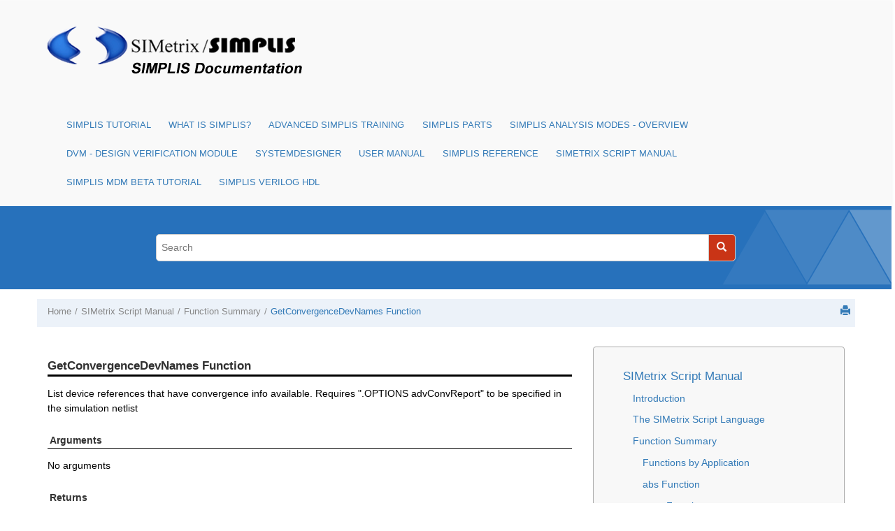

--- FILE ---
content_type: text/html
request_url: https://simplistechnologies.com/documentation/simplis/script_manual/topics/func_getconvergencedevnames.htm
body_size: 41045
content:

<!DOCTYPE html
  SYSTEM "about:legacy-compat">
<html xmlns="http://www.w3.org/1999/xhtml" xmlns:whc="http://www.oxygenxml.com/webhelp/components" xml:lang="en-us" lang="en-us">
    <head><meta http-equiv="Content-Type" content="text/html; charset=UTF-8" /><meta name="description" content="List device references that have convergence info available. Requires &#34;.OPTIONS advConvReport&#34; to be specified in the simulation netlist Arguments No arguments Returns Return type: String array Array ..." /><meta name="copyright" content="(C) Copyright 2005" /><meta name="DC.rights.owner" content="(C) Copyright 2005" /><meta name="DC.Type" content="topic" /><meta name="DC.Title" content="GetConvergenceDevNames Function" /><meta name="DC.Relation" scheme="URI" content="../../script_manual/topics/functionsummary.htm" /><meta name="DC.Format" content="XHTML" /><meta name="DC.Identifier" content="func_getconvergencedevnames" /><meta name="DC.Language" content="en-us" /><title>SIMetrix Script Manual: GetConvergenceDevNames Function</title><!--  Generated with Oxygen version 18.0, build number 2016081012.  --><meta name="viewport" content="width=device-width, initial-scale=1.0" />
        <meta name="viewport" content="width=device-width, initial-scale=1.0" />
      <script>
          function debug(msg, object){
              console.log(msg, object);
          }
          function executeQuery(){
              return true;
          }
      </script>
      
        <link rel="stylesheet" type="text/css" href="../../oxygen-webhelp/resources/css/commonltr.css" />
          
        <link rel="stylesheet" type="text/css" href="../../oxygen-webhelp/resources/css/webhelp_responsive_topic.css" />
          
        <!-- Latest compiled and minified Bootstrap CSS -->
        <link rel="stylesheet" type="text/css" href="../../oxygen-webhelp/resources/bootstrap/css/bootstrap.min.css" />

        <!-- Bootstrap Optional theme -->
        <link rel="stylesheet" href="../../oxygen-webhelp/resources/bootstrap/css/bootstrap-theme.min.css" />

        <!-- Changes and comments, as side-notes  -->
        <link rel="stylesheet" type="text/css" href="../../oxygen-webhelp/resources/css/p-side-notes.css" />


        <!-- Template default styles  -->
        <link rel="stylesheet" type="text/css" href="../../oxygen-webhelp/template/resources/css/wt_default.css" />

        <script type="text/javascript" src="../../oxygen-webhelp/resources/js/jquery-1.11.3.min.js"><!----></script>
        <!-- MWF 2017.02.03: for zoom feature -->
        <script type="text/javascript" src="../../../zoom-master/our.jquery.min.js"></script>
        <script type="text/javascript" src="../../../zoom-master/jquery.zoom.js"></script>
        <script type="text/javascript" src="../../../zoom-master/jquery.zoom.func.script.js"></script>
        <!-- ^^^^^^^^^^^^ -->
        <script type="text/javascript" src="../../oxygen-webhelp/resources/localization/strings.js"><!----></script>
        <script type="text/javascript" src="../../oxygen-webhelp/resources/js/localization.js"><!----></script>
        <script type="text/javascript" src="../../oxygen-webhelp/resources/js/parseuri.js"><!----></script>
        <script type="text/javascript" src="../../oxygen-webhelp/resources/js/jquery.cookie.js"><!----></script>
        <script type="text/javascript" src="../../oxygen-webhelp/resources/js/jquery-ui.custom.min.js"><!----></script>
        <script type="text/javascript" src="../../oxygen-webhelp/resources/js/jquery.highlight-3.js"><!----></script>
        
    <link rel="stylesheet" type="text/css" href="../../oxygen-webhelp/template/variants/tiles/simplis/skin.css" /><link rel="stylesheet" type="text/css" href="../../simplis_ox18.css" /></head>

    <body onload="highlightSearchTerm()" class="wh_topic_page frmBody" id="func_getconvergencedevnames">
        
        
<nav class="navbar navbar-default wh_header">
    <div class="container">
        <div class="navbar-header wh_logo_and_publication_title_container">
            <div class="wh_logo_and_publication_title navbar-brand">
                
                <a href="../../index.html" class=" wh_logo hidden-xs "><img src="../../simsim_logo_transparent.png" alt="" /></a>
                <div class=" wh_publication_title "></div>
                
            </div>
            <!--
                        This component will be generated when the next parameters are specified in the transformation scenario:
                        'webhelp.logo.image' and 'webhelp.logo.image.target.url'.
                        See: http://oxygenxml.com/doc/versions/17.1/ug-editor/#topics/dita_webhelp_output.html.
              -->
            <button type="button" data-target=".wh_top_menu_and_indexterms_link" data-toggle="collapse" class="navbar-toggle collapsed wh_toggle_button">
                <span class="icon-bar"></span>
                <span class="icon-bar"></span>
                <span class="icon-bar"></span>
            </button>
        </div>
        
        <div class="wh_top_menu_and_indexterms_link collapse navbar-collapse">
            
            
            <div class=" wh_top_menu "><ul><li class=" has-children "><span class="topicref"><a href="../../simplis_tutorial/topics/intro.htm" data-id="getting_started">SIMPLIS Tutorial</a></span><ul><li><span class="topicref"><a href="../../simplis_tutorial/topics/1_0_getting_started.htm" data-id="getting_started">1.0 Getting Started</a></span></li><li class=" has-children "><span class="topicref"><a href="../../simplis_tutorial/topics/2_0_entering_the_design.htm" data-id="entering_the_design">2.0 Entering the Design</a></span><ul><li><span class="topicref"><a href="../../simplis_tutorial/topics/2_1_add_symbols_and_wires.htm" data-id="add_symbols_and_wires">2.1 Add Symbols and Wires</a></span></li><li><span class="topicref"><a href="../../simplis_tutorial/topics/2_2_edit_standard_component_values.htm" data-id="edit_component_values">2.2 Edit Standard Component Values</a></span></li><li><span class="topicref"><a href="../../simplis_tutorial/topics/2_3_edit_multi_level_models.htm" data-id="edit_multi_level_models">2.3 Edit Multi-Level Models</a></span></li><li><span class="topicref"><a href="../../simplis_tutorial/topics/2_4_edit_parameter_extracted_models.htm" data-id="edit_parameter_extracted_models">2.4 Edit Parameter-Extracted Models</a></span></li><li><span class="topicref"><a href="../../simplis_tutorial/topics/2_5_change_to_user_defined_model.htm" data-id="change_to_user_defined_model">2.5 Change to a User-defined Model</a></span></li></ul></li><li class=" has-children "><span class="topicref"><a href="../../simplis_tutorial/topics/3_0_simulating_the_design.htm" data-id="simulating_the_design">3.0 Simulating the Design</a></span><ul><li><span class="topicref"><a href="../../simplis_tutorial/topics/3_1_set_up_a_transient_simultation.htm" data-id="set_up_a_transient_simultation">3.1 Set up a Transient Simulation</a></span></li><li><span class="topicref"><a href="../../simplis_tutorial/topics/3_2_set_up_pop_analysis.htm" data-id="set_up_pop_analysis">3.2 Set up a POP Analysis</a></span></li><li><span class="topicref"><a href="../../simplis_tutorial/topics/3_3_set_up_an_ac_analysis.htm" data-id="set_up_an_ac_analysis">3.3 Set up an AC Analysis</a></span></li></ul></li><li class=" has-children "><span class="topicref"><a href="../../simplis_tutorial/topics/4_0_managing_output.htm" data-id="managing_output">4.0 Managing the Simulation Output</a></span><ul><li><span class="topicref"><a href="../../simplis_tutorial/topics/4_1_separate_the_pop_waveforms.htm" data-id="separate_the_pop_waveforms">4.1 Output Curves to Separate Grids</a></span></li><li><span class="topicref"><a href="../../simplis_tutorial/topics/4_2_reorder_the_pop_waveforms.htm" data-id="reorder_the_pop_waveforms">4.2 Reorder the Graph Grids</a></span></li><li><span class="topicref"><a href="../../simplis_tutorial/topics/4_3_define_waveform_history.htm" data-id="define_waveform_history">4.3 Define Waveform History</a></span></li><li><span class="topicref"><a href="../../simplis_tutorial/topics/4_4_add_scalar_measurements_to_output_curves.htm" data-id="add_measurements_to_output_curves">4.4 Add Scalar Measurements to Output Curves</a></span></li><li><span class="topicref"><a href="../../simplis_tutorial/topics/4_5_add_scalar_measurement_to_probes.htm" data-id="unlock_the_probe_measurement_feature">4.5 Add Scalar Measurements to Probes</a></span></li><li><span class="topicref"><a href="../../simplis_tutorial/topics/appendix_4a_define_waveform_persistence.htm" data-id="define_waveform_persistence">Appendix 4.A - Define Waveform Persistence</a></span></li></ul></li><li class=" has-children "><span class="topicref"><a href="../../simplis_tutorial/topics/5_0_building_high_level_models.htm" data-id="building_high_level_models">5.0 Building High-Level Models</a></span><ul><li><span class="topicref"><a href="../../simplis_tutorial/topics/5_1_building_a_compensator.htm" data-id="building_a_compensator">5.1 Building a Compensator</a></span></li><li><span class="topicref"><a href="../../simplis_tutorial/topics/5_2_set_up_a_load_transient_simulation.htm" data-id="set_up_a_load_transient_simulation">5.2 Set up a Load Transient Simulation</a></span></li><li><span class="topicref"><a href="../../simplis_tutorial/topics/5_3_creating_hierarchical_schematics.htm" data-id="creating_hierarchical_schematics">5.3 Creating Hierarchical Schematics</a></span></li><li><span class="topicref"><a href="../../simplis_tutorial/topics/5_4_using_schematic_components.htm" data-id="using_schematic_components">5.4 Using Schematic Components</a></span></li></ul></li><li><span class="topicref"><a href="../../simplis_tutorial/topics/conclusions.htm" data-id="conclusions">Conclusions</a></span></li></ul></li><li class=" has-children "><span class="topicref"><a href="../../what_is_simplis/topics/what_is_simplis.htm" data-id="what_is_simplis">What is SIMPLIS?</a></span><ul><li><span class="topicref"><a href="../../what_is_simplis/topics/simplis_all_time_domain_all_the_time.htm" data-id="simplis_all_time_domain_all_the_time">SIMPLIS - Time Domain, All the Time</a></span></li><li><span class="topicref"><a href="../../what_is_simplis/topics/simplis_is_all_pwl_all_the_time.htm" data-id="simplis_is_all_pwl_all_the_time">SIMPLIS - Piecewise Linear, All the Time</a></span></li><li><span class="topicref"><a href="../../what_is_simplis/topics/simplis_why_simplis_pop_matters.htm" data-id="simplis_why_simplis_pop_matters">What SIMPLIS POP Does (and Why it Matters)</a></span></li><li><span class="topicref"><a href="../../what_is_simplis/topics/accuracy_of_pwl_models.htm" data-id="accuracy_of_pwl_models">Accuracy of SIMPLIS PWL Models</a></span></li><li><span class="topicref"><a href="../../what_is_simplis/topics/simplis_basics.htm" data-id="simplis_basics">SIMPLIS Basics</a></span></li></ul></li><li class=" has-children "><span class="topicref"><a href="../../ast_00/topics/ast_intro.htm" data-id="intro">Advanced SIMPLIS Training</a></span><ul><li><span class="topicref"><a href="../../ast_00/topics/outline.htm" data-id="outline">Course Outline</a></span></li><li><span class="topicref"><a href="../../ast_00/topics/installing_the_training_course_license.htm" data-id="installing_the_training_course_license">Installing the Training Course License</a></span></li><li><span class="topicref"><a href="../../ast_00/topics/getting_started.htm" data-id="getting_started">Getting Started</a></span></li><li class=" has-children "><span class="topicref"><a href="../../ast_01/topics/module_1_overview_of_the_simplis_environment.htm" data-id="module_1_overview_of_the_simplis_environment">Module 1 - Overview of the SIMPLIS Environment</a></span><ul><li><span class="topicref"><a href="../../ast_00/topics/navigating_the_course_material.htm" data-id="getting_started">Navigating the Course Material</a></span></li><li><span class="topicref"><a href="../../ast_01/topics/1_0_simplis_basics.htm" data-id="simplis_basics">1.0 SIMPLIS Basics</a></span></li><li><span class="topicref"><a href="../../ast_01/topics/1_1_what_is_dvm.htm" data-id="what_is_dvm">1.1 Introduction to DVM: What is DVM?</a></span></li><li><span class="topicref"><a href="../../ast_01/topics/1_2_the_simetrix_simplis_user_interface.htm" data-id="the_simetrix_simplis_user_interface">1.2 The SIMetrix/SIMPLIS User Interface</a></span></li></ul></li><li class=" has-children "><span class="topicref"><a href="../../ast_02/topics/module_2_advanced_simplis.htm" data-id="module_2_advanced_simplis">Module 2 - Advanced SIMPLIS</a></span><ul><li><span class="topicref"><a href="../../ast_02/topics/2_0_transient_analysis_settings.htm" data-id="transient_analysis_settings">2.0 Transient Analysis Settings</a></span></li><li><span class="topicref"><a href="../../ast_02/topics/2_1_initial_conditions_and_back_annotation.htm" data-id="initial_conditions_and_back_annotation">2.1 Initial Conditions and Back Annotation</a></span></li><li><span class="topicref"><a href="../../ast_02/topics/2_2_how_pop_really_works.htm" data-id="how_pop_really_works">2.2 How POP Really Works</a></span></li><li><span class="topicref"><a href="../../ast_02/topics/2_3_managing_simulation_data.htm" data-id="managing_simulation_data">2.3 Managing Simulation Data</a></span></li><li><span class="topicref"><a href="../../ast_02/topics/2_4_advanced_probing.htm" data-id="advanced_probing">2.4 Advanced Probing</a></span></li></ul></li><li class=" has-children "><span class="topicref"><a href="../../ast_03/topics/module_3_running_simplis_simulations.htm" data-id="module_3_running_simplis_simulations">Module 3 - Running SIMPLIS Simulations</a></span><ul><li><span class="topicref"><a href="../../ast_03/topics/3_0_a_look_under_the_simplis_hood.htm" data-id="a_look_under_the_simplis_hood">3.0 A Look Under the SIMPLIS Hood</a></span></li><li><span class="topicref"><a href="../../ast_03/topics/3_1_simplis_multi_step_analysis.htm" data-id="simplis_multi_step_analysis">3.1 SIMPLIS Multi-Step Analysis</a></span></li><li><span class="topicref"><a href="../../ast_03/topics/3_2_simplis_monte_carlo_analysis.htm" data-id="simplis_monte_carlo_analysis">3.2 SIMPLIS Monte Carlo Analysis</a></span></li><li><span class="topicref"><a href="../../ast_03/topics/3_3_loading_a_schematic_with_component_values.htm" data-id="loading_a_schematic_with_component_values">3.3 Loading a Schematic with Component Values</a></span></li></ul></li><li class=" has-children "><span class="topicref"><a href="../../ast_04/topics/module_4_introduction_to_modeling.htm" data-id="module_4_introduction_to_modeling">Module 4 - Introduction to Modeling</a></span><ul><li><span class="topicref"><a href="../../ast_04/topics/4_0_what_is_a_symbol.htm" data-id="what_is_a_symbol">4.0 What is a Symbol?</a></span></li><li><span class="topicref"><a href="../../ast_04/topics/4_1_what_is_a_model.htm" data-id="what_is_a_model">4.1 What is a Model?</a></span></li><li><span class="topicref"><a href="../../ast_04/topics/4_2_what_is_a_schematic_component_file.htm" data-id="what_is_a_schematic_component_file">4.2 What is a Schematic Component File?</a></span></li><li><span class="topicref"><a href="../../ast_04/topics/4_3_what_is_a_device.htm" data-id="what_is_a_device">4.3 What is a Device?</a></span></li><li><span class="topicref"><a href="../../ast_04/topics/4_4_protecting_your_ip_model_encryption.htm" data-id="protecting_your_ip_model_encryption">4.4 Protecting Your Intellectual Property - Model Encryption</a></span></li><li><span class="topicref"><a href="../../ast_04/topics/4_5_debugging_slow_simulations.htm" data-id="debugging_slow_simulations">4.5 Debugging Slow Simulations</a></span></li><li><span class="topicref"><a href="../../ast_04/topics/appendix_4a_symbols_might_not_represent_what_you_think.htm" data-id="what_is_a_symbol">Appendix 4.A - Symbols May Not Represent What You Think</a></span></li></ul></li><li class=" has-children "><span class="topicref"><a href="../../ast_05/topics/module_5_parameterization.htm" data-id="module_5_parameterization"><span class="ph">Module 5 - Parameterization</span></a></span><ul><li><span class="topicref"><a href="../../ast_05/topics/5_0_about_parameters.htm" data-id="about_parameters"><span class="ph">5.0 About Parameters</span>  </a></span></li><li><span class="topicref"><a href="../../ast_05/topics/5_1_passing_parameters_into_subcircuits_using_the_simplis_template_property.htm" data-id="passing_parameters_into_subcircuits_using_the_simplis_template_property"><span class="ph">5.1 Passing Parameters into Subcircuits</span>  </a></span></li><li><span class="topicref"><a href="../../ast_05/topics/5_2_parameter_editing_dialogs.htm" data-id="parameter_editing_dialogs"><span class="ph">5.2 Parameter-Editing Dialogs</span>  </a></span></li><li><span class="topicref"><a href="../../ast_05/topics/5_3_passing_parameters_through_multiple_hierarchy_levels.htm" data-id="passing_parameters_through_multiple_hierarchy_levels"><span class="ph">5.3 Passing Parameters Through Multiple Hierarchy Levels</span></a></span></li><li><span class="topicref"><a href="../../ast_05/topics/5_4_exploiting_the_netlist_preprocessor.htm" data-id="exploiting_the_netlist_preprocessor">5.4 Exploiting the Netlist Preprocessor</a></span></li><li><span class="topicref"><a href="../../ast_05/topics/appendix_5a_passing_parameters_into_subcircuits_using_the_params_property.htm" data-id="appendix_5a_passing_parameters_into_subcircuits_using_the_params_property">Appendix 5.A - Passing Parameters into Subcircuits Using the PARAMS Property</a></span></li><li><span class="topicref"><a href="../../ast_05/topics/appendix_5b_single_property_parameterization.htm" data-id="appendix_5b_single_property_parameterization">Appendix 5.B - Single Property Parameterization</a></span></li><li><span class="topicref"><a href="../../ast_05/topics/appendix_5c_tabbed_dialog_spreadsheet.htm" data-id="appendix_5c_tabbed_dialog_spreadsheet_tool">Appendix 5.C - Tabbed Dialog Spreadsheet Tool</a></span></li></ul></li><li class=" has-children "><span class="topicref"><a href="../../ast_06/topics/module_6_modeling.htm" data-id="module_6_modeling">Module 6 - Modeling</a></span><ul><li><span class="topicref"><a href="../../ast_06/topics/6_0_model_requirements.htm" data-id="model_requirements">6.0 Model Requirements</a></span></li></ul></li><li class=" has-children "><span class="topicref"><a href="../../ast_applications/topics/applications.htm" data-id="applications">Applications</a></span><ul><li><span class="topicref"><a href="../../ast_applications/topics/a_mosfet_driver_model.htm" data-id="mosfet_driver_model">Application A - Create MOSFET Driver Model</a></span></li><li><span class="topicref"><a href="../../ast_applications/topics/b_multi_level_mosfet_driver_applications.htm" data-id="modeling_and_measuring_power_stage_efficiency">Application B - Modeling and Measuring Power Stage Efficiency</a></span></li><li><span class="topicref"><a href="../../ast_applications/topics/c_lv_hc_tuned_load_line_techniques.htm" data-id="lv_hc_tuned_load_line_techniques">Application C - Low-Voltage High-Current Tuned Load Line Techniques</a></span></li><li><span class="topicref"><a href="../../ast_applications/topics/d_dvm_intro.htm" data-id="mosfet_driver_model">Application D - Using the Design Verification Module</a></span></li><li><span class="topicref"><a href="../../ast_applications/topics/e_analog_to_digital_compensation.htm" data-id="analog_to_digital_compensation">Application E - Digital Control: Convert Analog Compensation Network to Digital Compensation Network</a></span></li><li><span class="topicref"><a href="../../ast_applications/topics/f_c_code_dll.htm" data-id="c_code_dll">Application F - Combining a SIMPLIS schematic with a C-code DLL</a></span></li><li><span class="topicref"><a href="../../ast_applications/topics/g_pdn_networks.htm" data-id="pdn_networks">Application G - Simulating the Impact of the Power Distribution Network (PDN) on Power Supply Systems with High di/dt Loads</a></span></li></ul></li><li><span class="topicref"><a href="../../ast_01/topics/handout_a_useful_keyboard_shortcut_keys.htm" data-id="handout_a_useful_keyboard_shortcut_keys">Handout A: Useful Keyboard Shortcut Keys</a></span></li><li><span class="topicref"><a href="../../ast_01/topics/handout_b_training_keyboard_shortcut_keys.htm" data-id="handout_b_training_keyboard_shortcut_keys">Handout B: Training Keyboard Shortcut Keys</a></span></li><li><span class="topicref"><a href="../../ast_01/topics/handout_c_schematic_tips_and_tricks.htm" data-id="handout_c_schematic_tips_and_tricks">Handout C: Schematic Tips and Tricks</a></span></li><li><span class="topicref"><a href="../../ast_01/topics/handout_d_simplis_pwl_r_l_c.htm" data-id="handout_d_simplis_pwl_r_l_c">Handout D: SIMPLIS PWL R, L, C</a></span></li><li><span class="topicref"><a href="../../ast_01/topics/handout_e_simplis_vpwl_and_ipwl_resistors.htm" data-id="handout_e_simplis_vpwl_and_ipwl_resistors">Handout E: SIMPLIS VPWL and IPWL Resistors</a></span></li></ul></li><li class=" has-children "><span class="topicref"><a href="../../sp_00_master/topics/simplis_parts.htm" data-id="simplis_parts">SIMPLIS Parts</a></span><ul><li><span class="topicref"><a href="../../sp_00_master/topics/bode_plot_probe_new.htm" data-id="bode_plot_probe_new">Bode Plot Probe w/ Measurements</a></span></li><li><span class="topicref"><a href="../../sp_00_master/topics/multi_level_capacitor.htm" data-id="multi_level_capacitor">Multi-Level Capacitor Level 0-3 w/Quantity (Version 8.0+)</a></span></li><li><span class="topicref"><a href="../../sp_00_master/topics/multi_level_lossy_inductor.htm" data-id="multi_level_lossy_inductor">Multi-Level Lossy Inductor (Version 8.0+) </a></span></li><li><span class="topicref"><a href="../../sp_00_master/topics/file_defined_pwl_source.htm" data-id="file_defined_pwl_source">File-Defined Piecewise Linear Source (FDPWL)</a></span></li><li class=" has-children "><span class="topicref"><a href="../../sp_00_master/topics/piecewise_linear_devices.htm" data-id="piecewise_linear_devices">Piecewise Linear Passive Devices (R,L,C)</a></span><ul><li><span class="topicref"><a href="../../sp_00_master/topics/pwl_resistors.htm" data-id="pwl_resistors">PWL Resistors</a></span></li><li><span class="topicref"><a href="../../sp_00_master/topics/pwl_capacitors.htm" data-id="pwl_capacitors">PWL Capacitors</a></span></li><li><span class="topicref"><a href="../../sp_00_master/topics/multi_level_pwl_capacitor.htm" data-id="multi_level_pwl_capacitor">Multi-Level PWL Capacitor w/ Level 0-3 (Version 8.0+)</a></span></li><li><span class="topicref"><a href="../../sp_00_master/topics/pwl_inductors.htm" data-id="pwl_inductors">PWL Inductors</a></span></li><li><span class="topicref"><a href="../../sp_00_master/topics/multi_level_lossy_pwl_inductor.htm" data-id="multi_level_lossy_pwl_inductor">Multi-Level Lossy PWL Inductor (Version 8.0+) </a></span></li><li><span class="topicref"><a href="../../sp_00_master/topics/multi_level_lossy_transformer.htm" data-id="multi_level_lossy_transformer">Multi-Level Lossy Transformer (Version 8.4+)</a></span></li></ul></li><li><span class="topicref"><a href="../../sp_00_master/topics/subckt_capacitor.htm" data-id="subckt_capacitor">Subcircuit Capacitors</a></span></li><li class=" has-children "><span class="topicref"><a href="../../sp_semi/topics/semiconductors.htm" data-id="semiconductors">Semiconductors</a></span><ul><li><span class="topicref"><a href="../../sp_semi/topics/overview_installing_models.htm" data-id="overview_installing_models">Converting SPICE Models for use in SIMPLIS - Overview</a></span></li><li><span class="topicref"><a href="../../sp_semi/topics/install_models.htm" data-id="install_models">SPICE Model Installation Process</a></span></li><li><span class="topicref"><a href="../../sp_semi/topics/supported_models.htm" data-id="supported_models">Supported Models</a></span></li><li><span class="topicref"><a href="../../sp_semi/topics/model_extraction_options.htm" data-id="model_extraction_options">Model Extraction Options</a></span></li><li><span class="topicref"><a href="../../sp_semi/topics/mosfet_models_gt_3_terminals.htm" data-id="mosfet_gt_3_terminals">Converting MOSFET SPICE Models With &gt;3 Terminals</a></span></li><li><span class="topicref"><a href="../../sp_semi/topics/reverse_recovery_diode.htm" data-id="reverse_recovery_diode">SIMPLIS Reverse Recovery Diode</a></span></li></ul></li><li class=" has-children "><span class="topicref"><a href="../../sp_analog_functions/topics/analog_functions.htm" data-id="analog_functions">Analog Functions</a></span><ul><li><span class="topicref"><a href="../../sp_analog_functions/topics/continuous_or_discrete_time_filter.htm" data-id="continuous_or_discrete_time_filter">Continuous or Discrete Time Filter</a></span></li><li><span class="topicref"><a href="../../sp_analog_functions/topics/laplace_filters.htm" data-id="laplace_filters">Laplace Filters (1st, 2nd, 3rd Order)</a></span></li><li><span class="topicref"><a href="../../sp_analog_functions/topics/multilevel_mosfet_driver.htm" data-id="multi_level_mosfet_driver">Multi-Level MOSFET Driver (Version 8.0+)</a></span></li><li><span class="topicref"><a href="../../sp_analog_functions/topics/simplis_multiplication.htm" data-id="simplis_multiplication">Multipliers</a></span></li><li><span class="topicref"><a href="../../sp_analog_functions/topics/simplis_param_opamp.htm" data-id="simplis_param_opamp">Multi-Level Parameterized Opamp (Version 8.0+)</a></span></li><li><span class="topicref"><a href="../../sp_analog_functions/topics/parameterized_linear_regulator.htm" data-id="parameterized_linear_regulator">Parameterized Linear Regulator</a></span></li><li><span class="topicref"><a href="../../sp_analog_functions/topics/parameterized_opto_coupler.htm" data-id="parameterized_opto_coupler">Parameterized Opto Coupler (Version 8.0+)</a></span></li><li><span class="topicref"><a href="../../sp_analog_functions/topics/parameterized_reference.htm" data-id="parameterized_voltage_reference">Parameterized Voltage Reference</a></span></li><li><span class="topicref"><a href="../../sp_analog_functions/topics/pfc_pop_trigger.htm" data-id="pfc_pop_trigger">PFC POP Trigger Schematic Device</a></span></li><li><span class="topicref"><a href="../../sp_analog_functions/topics/pop_trigger.htm" data-id="pop_trigger">POP Trigger Schematic Device</a></span></li><li><span class="topicref"><a href="../../sp_analog_functions/topics/one_shot.htm" data-id="one_shot">SIMPLIS One Shot</a></span></li><li><span class="topicref"><a href="../../sp_analog_functions/topics/summers.htm" data-id="summers">Summers (Version 8.0+)</a></span></li><li><span class="topicref"><a href="../../sp_analog_functions/topics/lisn.htm" data-id="lisn">Line Impedance Stabilization Network (LISN)</a></span></li><li><span class="topicref"><a href="../../sp_analog_functions/topics/switched_vcvs.htm" data-id="switched_vcvs">Switched Voltage-Controlled Voltage Source</a></span></li><li><span class="topicref"><a href="../../sp_analog_functions/topics/trailing_edge_pwm.htm" data-id="trailing_edge_pwm">Trailing Edge PWM</a></span></li><li><span class="topicref"><a href="../../sp_analog_functions/topics/vco_prog_duty.htm" data-id="vco_prog_duty">Voltage-Controlled Oscillator w/ Programmable Duty Cycle</a></span></li><li><span class="topicref"><a href="../../sp_analog_functions/topics/vco_50_duty.htm" data-id="vco_50_duty">Voltage-Controlled Oscillator w/ 50% Duty Cycle</a></span></li></ul></li><li class=" has-children "><span class="topicref"><a href="../../dp_00_master/topics/he_simplis_digital_devices.htm" data-id="he_simplis_digital_devices">SIMPLIS Digital Devices</a></span><ul><li><span class="topicref"><a href="../../dp_00_master/topics/he_when_is_ground_ref_required.htm" data-id="he_when_is_ground_ref_required">When is Ground Ref Required?</a></span></li><li><span class="topicref"><a href="../../dp_00_master/topics/he_signal_level_of_a_node.htm" data-id="he_signal_level_of_a_node">Signal Level of a Node</a></span></li><li><span class="topicref"><a href="../../dp_00_master/topics/he_maximizing_simulation_speed.htm" data-id="he_maximizing_simulation_speed">Maximizing Simulation Speed in Mixed-Mode Simulations</a></span></li><li><span class="topicref"><a href="../../dp_a2d/topics/he_simplis_a2d_d2a.htm" data-id="he_simplis_a2d_d2a">SIMPLIS A to D / D to A</a></span></li><li><span class="topicref"><a href="../../dp_counters/topics/he_simplis_counters.htm" data-id="he_simplis_counters">SIMPLIS Counters</a></span></li><li><span class="topicref"><a href="../../dp_discrete_filters/topics/he_simplis_discrete_filters.htm" data-id="he_simplis_discrete_filters">SIMPLIS Discrete Time Filters</a></span></li><li><span class="topicref"><a href="../../dp_flip_flops/topics/he_simplis_flipflops.htm" data-id="he_simplis_flipflops">SIMPLIS Flip-Flops</a></span></li><li><span class="topicref"><a href="../../dp_functions/topics/he_simplis_functions.htm" data-id="he_simplis_functions">Digital Functions</a></span></li><li><span class="topicref"><a href="../../dp_gates/topics/he_simplis_gates.htm" data-id="he_simplis_gates">SIMPLIS Gates</a></span></li><li><span class="topicref"><a href="../../dp_registers/topics/he_simplis_registers.htm" data-id="he_simplis_registers">SIMPLIS Registers</a></span></li><li><span class="topicref"><a href="../../dp_sources/topics/he_simplis_sources.htm" data-id="he_simplis_sources">Digital Sources</a></span></li><li><span class="topicref"><a href="../../dp_dll_devices/topics/he_simplis_dll_defined_digital_devices.htm" data-id="he_simplis_dll_defined_digital_devices">DLL-defined Digital Devices</a></span></li><li><span class="topicref"><a href="../../dp_tsbuf_pull_resistors/topics/he_simplis_tsbuf_pull_resistors.htm" data-id="he_simplis_tsbuf_pull_resistors">Tri-State Buffers and Pull Up/Down Resistors</a></span></li></ul></li><li><span class="topicref"><a href="../../sp_00_master/topics/pwl_transformers.htm" data-id="pwl_transformers">PWL Transformer Model</a></span></li><li><span class="topicref"><a href="../../sp_00_master/topics/power_supply_source_load.htm" data-id="power_supply_source_load">Power Supply Sources and Loads</a></span></li></ul></li><li class=" has-children "><span class="topicref"><a href="../../simplis_am/topics/simplis_am_overview.htm" data-id="simplis_am_overview">SIMPLIS Analysis Modes - Overview</a></span><ul><li><span class="topicref"><a href="../../simplis_am/topics/simplis_transient_analysis.htm" data-id="simplis_transient_analysis">SIMPLIS Transient Analysis</a></span></li><li><span class="topicref"><a href="../../simplis_am/topics/periodic_operating_point.htm" data-id="periodic_operating_point">Periodic Operating Point</a></span></li><li><span class="topicref"><a href="../../simplis_am/topics/pop_advanced_options.htm" data-id="pop_advanced_options">POP Advanced Options</a></span></li><li><span class="topicref"><a href="../../simplis_am/topics/ac_analysis.htm" data-id="ac_analysis">SIMPLIS AC Analysis</a></span></li><li><span class="topicref"><a href="../../simplis_am/topics/simplis_options.htm" data-id="simplis_options">SIMPLIS Simulation Options</a></span></li><li class=" has-children "><span class="topicref"><a href="../../simplis_am/topics/simplis_multistep_runs.htm" data-id="simplis_multistep_runs">SIMPLIS Multi-step Runs - Overview</a></span><ul><li><span class="topicref"><a href="../../simplis_am/topics/multistep_parameter_analysis.htm" data-id="multistep_parameter_analysis">SIMPLIS Multi-step Parameter Analysis</a></span></li><li><span class="topicref"><a href="../../simplis_am/topics/simplis_mc_analysis.htm" data-id="simplis_mc_analysis">SIMPLIS Monte Carlo Analysis</a></span></li><li><span class="topicref"><a href="../../simplis_am/topics/multicore_multistep_simplis_analyses.htm" data-id="multicore_multistep_simplis_analyses">Multi-core Multi-step SIMPLIS Analyses</a></span></li><li><span class="topicref"><a href="../../simplis_am/topics/simplis_multistep_save_state.htm" data-id="simplis_multistep_save_state">SIMPLIS Multi-Step Simulations - Saving State</a></span></li></ul></li><li class=" has-children "><span class="topicref"><a href="../../simplis_am/topics/simplis_init_cond_back_annot.htm" data-id="simplis_init_cond_back_annot">SIMPLIS Initial Condition Back Annotation</a></span><ul><li><span class="topicref"><a href="../../simplis_am/topics/how_does_back_annotation_work.htm" data-id="how_does_back_annotation_work">How does Back-annotation Work?</a></span></li><li><span class="topicref"><a href="../../simplis_am/topics/hierarchic_blck_and_subcrct_issues.htm" data-id="hierarchic_blck_and_subcrct_issues">Issues with Hierarchical Blocks and Subcircuits</a></span></li></ul></li><li class=" has-children "><span class="topicref"><a href="../../simplis_am/topics/simplis_data_select_overview.htm" data-id="simplis_data_select_overview">SIMPLIS Data Selection - Overview</a></span><ul><li><span class="topicref"><a href="../../simplis_am/topics/simplis_dot_print.htm" data-id="simplis_dot_print">.PRINT</a></span></li><li><span class="topicref"><a href="../../simplis_am/topics/simplis_dot_keep.htm" data-id="simplis_dot_keep">.KEEP</a></span></li></ul></li></ul></li><li class=" has-children "><span class="topicref"><a href="../../dvm_00_master/topics/dvm_book_intro.htm" data-id="dvm_book_intro">DVM - Design Verification Module</a></span><ul><li class=" has-children "><span class="topicref"><a href="../../dvm_tutorial/topics/0_dvm_tutorial.htm" data-id="dvm_tutorial">DVM Tutorial</a></span><ul><li><span class="topicref"><a href="../../dvm_tutorial/topics/1_0_introduction_what_is_dvm.htm" data-id="introduction_what_is_dvm">1.0 Introduction: What is DVM?</a></span></li><li><span class="topicref"><a href="../../dvm_tutorial/topics/2_0_getting_started.htm" data-id="getting_started">2.0  Getting Started</a></span></li><li><span class="topicref"><a href="../../dvm_tutorial/topics/3_0_configuring_schematics_for_dvm.htm" data-id="configuring_schematics_for_dvm">3.0 Configuring the Schematic for DVM</a></span></li><li><span class="topicref"><a href="../../dvm_tutorial/topics/4_0_adding_curves_and_measurements.htm" data-id="adding_curves_and_measurements">4.0 Adding Curves and Measurements</a></span></li><li><span class="topicref"><a href="../../dvm_tutorial/topics/5_0_running_built_in_test_plans.htm" data-id="running_built_in_test_plans">5.0 Running Built-in Testplans</a></span></li><li><span class="topicref"><a href="../../dvm_tutorial/topics/6_0_customizing_testplans.htm" data-id="customizing_testplans">6.0 Customizing Testplans</a></span></li><li><span class="topicref"><a href="../../dvm_tutorial/topics/7_0_scripting.htm" data-id="scripting">7.0 Scripting</a></span></li><li><span class="topicref"><a href="../../dvm_tutorial/topics/8_0_applications.htm" data-id="applications">8.0 Applications</a></span></li><li><span class="topicref"><a href="../../dvm_tutorial/topics/9_0_tutorial_summary.htm" data-id="tutorial_summary">9.0 Tutorial Summary</a></span></li></ul></li><li class=" has-children "><span class="topicref"><a href="../../dvm/topics/dvm_reference.htm" data-id="dvm_book_intro">DVM Reference</a></span><ul><li><span class="topicref"><a href="../../dvm/topics/introduction_to_dvm.htm" data-id="introduction_to_dvm">Introduction to DVM</a></span></li><li><span class="topicref"><a href="../../dvm/topics/managed_sources_and_loads.htm" data-id="managed_sources_and_loads">Managed Sources and Loads</a></span></li><li><span class="topicref"><a href="../../dvm/topics/symbolic_values.htm" data-id="symbolic_values">Symbolic Values</a></span></li><li><span class="topicref"><a href="../../dvm/topics/dvm_measurements.htm" data-id="dvm_measurements">DVM Measurements</a></span></li><li><span class="topicref"><a href="../../dvm/topics/measuring_the_sw_freq.htm" data-id="measuring_the_sw_freq">Measuring the Switching Frequency</a></span></li><li><span class="topicref"><a href="../../dvm/topics/testplans.htm" data-id="testplans">Testplans</a></span></li><li><span class="topicref"><a href="../../dvm/topics/dvm_control_symbols.htm" data-id="dvm_control_symbols">DVM Control Symbols</a></span></li><li><span class="topicref"><a href="../../dvm/topics/dc_input_sources.htm" data-id="dc_input_sources">DC Input Sources</a></span></li><li><span class="topicref"><a href="../../dvm/topics/aux_input_sources.htm" data-id="aux_input_sources">Auxiliary Input Sources</a></span></li><li><span class="topicref"><a href="../../dvm/topics/ac_input_sources.htm" data-id="ac_input_sources">AC Line Input Sources</a></span></li><li><span class="topicref"><a href="../../dvm/topics/output_load_subcircuits.htm" data-id="output_load_subcircuits">Output Load Subcircuits</a></span></li><li><span class="topicref"><a href="../../dvm/topics/specialized_analyses.htm" data-id="topic_avt_4fx_35">Specialized Analyses</a></span></li></ul></li><li class=" has-children "><span class="topicref"><a href="../../dvm/topics/dvm_reports.htm" data-id="dvm_reports">DVM Reports</a></span><ul><li><span class="topicref"><a href="../../dvm_reports/dc_dc_built_in/dvm_advanced.log.html">DC/DC Built-In Testplan</a></span></li><li><span class="topicref"><a href="../../dvm_reports/ac_dc_built_in/dvm_advanced.log.html">AC/DC Built-In Testplan</a></span></li><li><span class="topicref"><a href="../../dvm_reports/view_and_add_curves/dvm_advanced.log.html">Add Curves Testplan</a></span></li><li><span class="topicref"><a href="../../dvm_reports/add_power_losses/dvm_advanced.log.html">Add Power Losses</a></span></li><li><span class="topicref"><a href="../../dvm_reports/add_scalar_meas/dvm_advanced.log.html">Add Scalar Measurements</a></span></li><li><span class="topicref"><a href="../../dvm_reports/create_scalars/dvm_advanced.log.html">Create Scalar Measurements</a></span></li><li><span class="topicref"><a href="../../dvm_reports/run_line_load_testplan/dvm_advanced.log.html">Line and Load Regulation</a></span></li><li><span class="topicref"><a href="../../dvm_reports/measure_loop_param/dvm_advanced.log.html">Measuring Loop Parameters</a></span></li><li><span class="topicref"><a href="../../dvm_reports/promote_graphs/dvm_advanced.log.html">Promoting Graphs</a></span></li><li><span class="topicref"><a href="../../dvm_reports/run_blt_in_and_prmt_grphs/dvm_advanced.log.html">Promoting Graphs from Built-In Testplan</a></span></li><li><span class="topicref"><a href="../../dvm_reports/promote_scalars/dvm_advanced.log.html">Promoting Scalars</a></span></li><li><span class="topicref"><a href="../../dvm_reports/pulseload_pulseline/dvm_advanced.log.html">PulseLoad() and PulseLine()</a></span></li><li><span class="topicref"><a href="../../dvm_reports/suppress_spec_gen/dvm_advanced.log.html">Suppressing Specifications</a></span></li><li><span class="topicref"><a href="../../dvm_reports/use_arbitrary_bodeplot/dvm_advanced.log.html">Using ArbitraryBodePlot()</a></span></li><li><span class="topicref"><a href="../../dvm_reports/use_arbitrary_curve/dvm_advanced.log.html">Using ArbitraryCurve()</a></span></li><li><span class="topicref"><a href="../../dvm_reports/use_extract_curve/dvm_advanced.log.html">Using ExtractCurve()</a></span></li><li><span class="topicref"><a href="../../dvm_reports/use_jumpers/dvm_advanced.log.html">Using Jumpers</a></span></li><li><span class="topicref"><a href="../../dvm_reports/scripting/dvm_advanced.log.html">Using Scripts</a></span></li></ul></li></ul></li><li class=" has-children "><span class="topicref"><a href="../../sd_00_master/topics/systemdesigner_introduction.htm" data-id="systemdesigner_introduction">SystemDesigner</a></span><ul><li><span class="topicref"><a href="../../sd_00_master/topics/systemdesigner_requirements.htm" data-id="systemdesigner_requirements">Requirements</a></span></li><li><span class="topicref"><a href="../../sd_00_master/topics/systemdesigner_tutorial.htm" data-id="systemdesigner_tutorial">Tutorial</a></span></li><li><span class="topicref"><a href="../../sd_00_master/topics/systemdesigner_clocks.htm" data-id="systemdesigner_clocks">Clocks</a></span></li><li><span class="topicref"><a href="../../sd_00_master/topics/systemdesigner_buses.htm" data-id="systemdesigner_buses">Buses</a></span></li><li><span class="topicref"><a href="../../sd_00_master/topics/global_start_of_conversion_signals.htm" data-id="global_start_of_conversion_signals">Global Start of Conversion Signals</a></span></li><li class=" has-children "><span class="topicref"><a href="../../sd_parts/topics/he_introduction_to_systemdesigner_devices.htm" data-id="he_introduction_to_systemdesigner_devices">SystemDesigner Devices</a></span><ul><li><span class="topicref"><a href="../../sd_parts/topics/he_intro_a2d_d2a.htm" data-id="he_intro_a2d_d2a">A to D / D to A</a></span></li><li><span class="topicref"><a href="../../sd_parts/topics/he_intro_arithmetic.htm" data-id="he_intro_arithmetic">Arithmetic</a></span></li><li><span class="topicref"><a href="../../sd_parts/topics/he_intro_muxes.htm" data-id="he_intro_muxes">Multiplexers</a></span></li><li><span class="topicref"><a href="../../sd_parts/topics/he_intro_probes.htm" data-id="he_intro_probes">Probes</a></span></li><li><span class="topicref"><a href="../../sd_parts/topics/he_intro_pwms.htm" data-id="he_intro_pwms">PWMs</a></span></li><li><span class="topicref"><a href="../../sd_parts/topics/systemdesigner_constant.htm" data-id="systemdesigner_constant">Constant Value</a></span></li><li><span class="topicref"><a href="../../sd_parts/topics/systemdesigner_datareg.htm" data-id="systemdesigner_datareg">Data Register</a></span></li><li><span class="topicref"><a href="../../sd_parts/topics/systemdesigner_gain.htm" data-id="systemdesigner_gain">Gain</a></span></li><li><span class="topicref"><a href="../../sd_parts/topics/systemdesigner_soc_clock_breakin.htm" data-id="systemdesigner_soc_clock_breakin">SOC Clock Breakin</a></span></li><li><span class="topicref"><a href="../../sd_parts/topics/systemdesigner_global_clock_breakout.htm" data-id="systemdesigner_global_clock_breakout">Global Clock Breakout</a></span></li><li><span class="topicref"><a href="../../sd_parts/topics/systemdesigner_limiter.htm" data-id="systemdesigner_limiter">Limiter</a></span></li><li><span class="topicref"><a href="../../sd_parts/topics/systemdesigner_shift.htm" data-id="systemdesigner_shift">Shift Operation</a></span></li><li><span class="topicref"><a href="../../sd_parts/topics/systemdesigner_unit_delay.htm" data-id="systemdesigner_unit_delay">Unit Delay</a></span></li></ul></li></ul></li><li class=" has-children "><span class="topicref"><a href="../../user_manual/topics/welcome_welcome.htm" data-id="welcome_welcome">User Manual</a></span><ul><li><span class="topicref"><a href="../../user_manual/topics/welcome_welcome.htm">Welcome</a></span></li><li class=" has-children "><span class="topicref"><a href="../../user_manual/topics/introduction_aboutsimetrix_slash_simplisdocumentation.htm" data-id="introduction_aboutsimetrix_slash_simplisdocumentation">Introduction</a></span><ul><li><span class="topicref"><a href="../../user_manual/topics/introduction_aboutsimetrix_slash_simplisdocumentation.htm">About SIMetrix/SIMPLIS Documentation</a></span></li><li><span class="topicref"><a href="../../user_manual/topics/introduction_whatissimetrix.htm" data-id="introduction_whatissimetrix">What is Simetrix?</a></span></li><li><span class="topicref"><a href="../../user_manual/topics/introduction_whatissimplis.htm" data-id="introduction_whatissimplis">What is SIMPLIS?</a></span></li><li><span class="topicref"><a href="../../user_manual/topics/introduction_whysimulate_question.htm" data-id="introduction_whysimulate_question">Why Simulate?</a></span></li><li><span class="topicref"><a href="../../user_manual/topics/introduction_systemrequirements.htm" data-id="introduction_systemrequirements">System Requirements</a></span></li><li><span class="topicref"><a href="../../user_manual/topics/introduction_acknowledgements.htm" data-id="introduction_acknowledgements">Acknowledgements</a></span></li></ul></li><li class=" has-children "><span class="topicref"><a href="../../user_manual/topics/quickstart_introduction.htm" data-id="quickstart_introduction">Quick Start</a></span><ul><li><span class="topicref"><a href="../../user_manual/topics/quickstart_introduction.htm">Introduction</a></span></li><li><span class="topicref"><a href="../../user_manual/topics/quickstart_tutorial1_asimplereadytoruncircuit.htm" data-id="quickstart_tutorial1_asimplereadytoruncircuit">Tutorial 1 - A Simple Ready to Run Circuit</a></span></li><li><span class="topicref"><a href="../../user_manual/topics/quickstart_tutorial2_asimplesmpscircuit.htm" data-id="quickstart_tutorial2_asimplesmpscircuit">Tutorial 2 - A Simple SMPS Circuit</a></span></li><li><span class="topicref"><a href="../../user_manual/topics/quickstart_tutorial3_installingthirdpartymodels.htm" data-id="quickstart_tutorial3_installingthirdpartymodels">Tutorial 3 - Installing Third Party Models</a></span></li></ul></li><li class=" has-children "><span class="topicref"><a href="../../user_manual/topics/gettingstarted_gettingstarted.htm" data-id="gettingstarted_gettingstarted">Getting Started</a></span><ul><li><span class="topicref"><a href="../../user_manual/topics/gettingstarted_gettingstarted.htm">Getting Started</a></span></li><li><span class="topicref"><a href="../../user_manual/topics/gettingstarted_simulationmodes_simetrixorsimplis.htm" data-id="gettingstarted_simulationmodes_simetrixorsimplis">Simulation Modes - SIMetrix or SIMPLIS</a></span></li><li><span class="topicref"><a href="../../user_manual/topics/gettingstarted_usingtheschematiceditor.htm" data-id="gettingstarted_usingtheschematiceditor">Using the Schematic Editor</a></span></li><li><span class="topicref"><a href="../../user_manual/topics/gettingstarted_circuitrules.htm" data-id="gettingstarted_circuitrules">Circuit Rules</a></span></li><li><span class="topicref"><a href="../../user_manual/topics/gettingstarted_analysismodes.htm" data-id="gettingstarted_analysismodes">Analysis Modes</a></span></li><li><span class="topicref"><a href="../../user_manual/topics/gettingstarted_runningthesimulator.htm" data-id="gettingstarted_runningthesimulator">Running the Simulator</a></span></li><li><span class="topicref"><a href="../../user_manual/topics/gettingstarted_plottingsimulationresults.htm" data-id="gettingstarted_plottingsimulationresults">Plotting Simulation Results</a></span></li></ul></li><li class=" has-children "><span class="topicref"><a href="../../user_manual/topics/simetrixgui_overview.htm" data-id="simetrixgui_overview">SIMetrix GUI Environment</a></span><ul><li><span class="topicref"><a href="../../user_manual/topics/simetrixgui_overview.htm">Overview</a></span></li><li><span class="topicref"><a href="../../user_manual/topics/simetrixgui_interaction.htm" data-id="simetrixgui_interaction">Interaction</a></span></li><li><span class="topicref"><a href="../../user_manual/topics/simetrixgui_directoryviewer.htm" data-id="simetrixgui_directoryviewer">Directory Viewer</a></span></li><li><span class="topicref"><a href="../../user_manual/topics/simetrixgui_interfacestyles.htm" data-id="simetrixgui_interfacestyles">Interface Styles</a></span></li></ul></li><li class=" has-children "><span class="topicref"><a href="../../user_manual/topics/schematiceditor_fundamentals.htm" data-id="schematiceditor_fundamentals">Schematic Editor</a></span><ul><li><span class="topicref"><a href="../../user_manual/topics/schematiceditor_fundamentals.htm">Fundamentals</a></span></li><li><span class="topicref"><a href="../../user_manual/topics/schematiceditor_hierarchicalschematicentry.htm" data-id="schematiceditor_hierarchicalschematicentry">Hierarchical Schematic Entry</a></span></li><li><span class="topicref"><a href="../../user_manual/topics/schematiceditor_annotation.htm" data-id="schematiceditor_annotation">Schematic Annotations</a></span></li><li><span class="topicref"><a href="../../user_manual/topics/schematiceditor_styles.htm" data-id="schematiceditor_styles">Schematic Styles</a></span></li><li><span class="topicref"><a href="../../user_manual/topics/schematiceditor_grouping.htm" data-id="schematiceditor_grouping">Schematic Grouping</a></span></li><li><span class="topicref"><a href="../../user_manual/topics/schematiceditor_printing.htm" data-id="schematiceditor_printing">Schematic Printing</a></span></li><li><span class="topicref"><a href="../../user_manual/topics/schematiceditor_fileoperations.htm" data-id="schematiceditor_fileoperations">File Operations</a></span></li><li><span class="topicref"><a href="../../user_manual/topics/schematiceditor_properties.htm" data-id="schematiceditor_properties">Properties</a></span></li><li><span class="topicref"><a href="../../user_manual/topics/schematiceditor_templateproperty.htm" data-id="schematiceditor_templateproperty">Template Property</a></span></li><li><span class="topicref"><a href="../../user_manual/topics/schematiceditor_ltspicecompatibility.htm" data-id="schematiceditor_ltspicecompatibility">LTspice® Compatibility</a></span></li><li><span class="topicref"><a href="../../user_manual/topics/schematiceditor_netlisttoschematicconverter.htm" data-id="schematiceditor_netlisttoschematicconverter">Netlist to Schematic Converter</a></span></li><li><span class="topicref"><a href="../../user_manual/topics/schematiceditor_loadcomponentvalues.htm" data-id="schematiceditor_loadcomponentvalues">Load Component Values</a></span></li><li><span class="topicref"><a href="../../user_manual/topics/schematiceditor_usingschematiceditorforcmosicdesign.htm" data-id="schematiceditor_usingschematiceditorforcmosicdesign">Using Schematic Editor for CMOS IC Design</a></span></li><li><span class="topicref"><a href="../../user_manual/topics/schematiceditor_furtherinformation.htm" data-id="schematiceditor_furtherinformation">Further Information</a></span></li></ul></li><li class=" has-children "><span class="topicref"><a href="../../user_manual/topics/symboleditorlibrary_creatingschematicsymbols_overview.htm" data-id="symboleditorlibrary_creatingschematicsymbols_overview">Symbol Editor and Library</a></span><ul><li><span class="topicref"><a href="../../user_manual/topics/symboleditorlibrary_creatingschematicsymbols_overview.htm">Creating Schematic Symbols - Overview</a></span></li><li><span class="topicref"><a href="../../user_manual/topics/symboleditorlibrary_graphicalsymboleditor.htm" data-id="symboleditorlibrary_graphicalsymboleditor">Graphical Symbol Editor</a></span></li><li><span class="topicref"><a href="../../user_manual/topics/symboleditorlibrary_creatingasymbolfromascript.htm" data-id="symboleditorlibrary_creatingasymbolfromascript">Creating a Symbol from a Script</a></span></li><li><span class="topicref"><a href="../../user_manual/topics/symboleditorlibrary_symbollibrarymanager.htm" data-id="symboleditorlibrary_symbollibrarymanager">Symbol Library Manager</a></span></li></ul></li><li class=" has-children "><span class="topicref"><a href="../../user_manual/topics/parts_parts.htm" data-id="parts_parts">Parts</a></span><ul><li><span class="topicref"><a href="../../user_manual/topics/parts_parts.htm">Parts</a></span></li><li><span class="topicref"><a href="../../user_manual/topics/parts_howtofindandplaceparts.htm" data-id="parts_howtofindandplaceparts">How to Find and Place Parts</a></span></li><li><span class="topicref"><a href="../../user_manual/topics/parts_partselector.htm" data-id="parts_partselector">Part Selector</a></span></li><li><span class="topicref"><a href="../../user_manual/topics/parts_partsearch.htm" data-id="parts_partsearch">Part Search</a></span></li><li><span class="topicref"><a href="../../user_manual/topics/parts_modellibrarybrowser.htm" data-id="parts_modellibrarybrowser">Model Library Browser</a></span></li><li><span class="topicref"><a href="../../user_manual/topics/parts_numberedpartsinsimplis.htm" data-id="parts_numberedpartsinsimplis">Numbered Parts in SIMPLIS</a></span></li><li><span class="topicref"><a href="../../user_manual/topics/parts_circuitstimulus.htm" data-id="parts_circuitstimulus">Circuit Stimulus</a></span></li><li><span class="topicref"><a href="../../user_manual/topics/parts_genericparts.htm" data-id="parts_genericparts">Generic Analog Parts</a></span></li><li><span class="topicref"><a href="../../user_manual/topics/parts_genericdigitalparts.htm" data-id="parts_genericdigitalparts">Generic Digital Parts</a></span></li><li><span class="topicref"><a href="../../user_manual/topics/parts_creatingmodels.htm" data-id="parts_creatingmodels">Creating Models</a></span></li><li><span class="topicref"><a href="../../user_manual/topics/parts_subcircuits.htm" data-id="parts_subcircuits">Subcircuits</a></span></li><li><span class="topicref"><a href="../../user_manual/topics/parts_specialparts.htm" data-id="parts_specialparts">Special Parts</a></span></li><li><span class="topicref"><a href="../../user_manual/topics/parts_ibismodels.htm" data-id="parts_ibismodels">IBIS Models</a></span></li><li><span class="topicref"><a href="../../user_manual/topics/parts_parametersandexpressions.htm" data-id="parts_parametersandexpressions">Parameters and Expressions</a></span></li></ul></li><li class=" has-children "><span class="topicref"><a href="../../user_manual/topics/analogbehaviouralmodelling_introduction.htm" data-id="analogbehaviouralmodelling_introduction">Analog Behavioural Modelling</a></span><ul><li><span class="topicref"><a href="../../user_manual/topics/analogbehaviouralmodelling_introduction.htm">Introduction</a></span></li><li><span class="topicref"><a href="../../user_manual/topics/analogbehaviouralmodelling_non_lineartransferfunction.htm" data-id="analogbehaviouralmodelling_non_lineartransferfunction">Non-linear Transfer Function</a></span></li><li><span class="topicref"><a href="../../user_manual/topics/analogbehaviouralmodelling_laplacetransferfunction.htm" data-id="analogbehaviouralmodelling_laplacetransferfunction">Laplace Transfer Function</a></span></li></ul></li><li class=" has-children "><span class="topicref"><a href="../../user_manual/topics/devicelibraryandpartsmanagement_devicelibraryandpartsmanagement.htm" data-id="devicelibraryandpartsmanagement_devicelibraryandpartsmanagement">Device Library and Parts Management</a></span><ul><li><span class="topicref"><a href="../../user_manual/topics/devicelibraryandpartsmanagement_devicelibraryandpartsmanagement.htm">Device Library and Parts Management</a></span></li><li><span class="topicref"><a href="../../user_manual/topics/devicelibraryandpartsmanagement_usingmodellibrarybrowser.htm" data-id="devicelibraryandpartsmanagement_usingmodellibrarybrowser">Using Model Library Browser</a></span></li><li><span class="topicref"><a href="../../user_manual/topics/devicelibraryandpartsmanagement_partsmanagement_installingmodels.htm" data-id="devicelibraryandpartsmanagement_partsmanagement_installingmodels">Parts Management - Installing Models</a></span></li><li><span class="topicref"><a href="../../user_manual/topics/devicelibraryandpartsmanagement_partsmanagement_configuringthepartselector.htm" data-id="devicelibraryandpartsmanagement_partsmanagement_configuringthepartselector">Parts Management - Configuring the Part Selector</a></span></li><li><span class="topicref"><a href="../../user_manual/topics/devicelibraryandpartsmanagement_partsmanagement_advancedtopics.htm" data-id="devicelibraryandpartsmanagement_partsmanagement_advancedtopics">Parts Management - Advanced Topics</a></span></li><li><span class="topicref"><a href="../../user_manual/topics/devicelibraryandpartsmanagement_sundrytopics.htm" data-id="devicelibraryandpartsmanagement_sundrytopics">Sundry Topics</a></span></li></ul></li><li class=" has-children "><span class="topicref"><a href="../../user_manual/topics/analysismodes_analysismodes.htm" data-id="analysismodes_analysismodes">Analysis Modes</a></span><ul><li><span class="topicref"><a href="../../user_manual/topics/analysismodes_analysismodes.htm">Analysis Modes</a></span></li><li><span class="topicref"><a href="../../user_manual/topics/analysismodes_runningsimulations.htm" data-id="analysismodes_runningsimulations">Running Simulations</a></span></li><li><span class="topicref"><a href="../../user_manual/topics/analysismodes_transientanalysis.htm" data-id="analysismodes_transientanalysis">Transient Analysis</a></span></li><li><span class="topicref"><a href="../../user_manual/topics/analysismodes_operatingpoint.htm" data-id="analysismodes_operatingpoint">Operating Point</a></span></li><li><span class="topicref"><a href="../../user_manual/topics/analysismodes_sweepmodes.htm" data-id="analysismodes_sweepmodes">Sweep Modes</a></span></li><li><span class="topicref"><a href="../../user_manual/topics/analysismodes_dcsweep.htm" data-id="analysismodes_dcsweep">DC Sweep</a></span></li><li><span class="topicref"><a href="../../user_manual/topics/analysismodes_acsweep.htm" data-id="analysismodes_acsweep">AC Sweep</a></span></li><li><span class="topicref"><a href="../../user_manual/topics/analysismodes_noiseanalysis.htm" data-id="analysismodes_noiseanalysis">Noise Analysis</a></span></li><li><span class="topicref"><a href="../../user_manual/topics/analysismodes_realtimenoise.htm" data-id="analysismodes_realtimenoise">Real Time Noise</a></span></li><li><span class="topicref"><a href="../../user_manual/topics/analysismodes_transferfunction.htm" data-id="analysismodes_transferfunction">Transfer Function</a></span></li><li><span class="topicref"><a href="../../user_manual/topics/analysismodes_sensitivity.htm" data-id="analysismodes_sensitivity">DC Sensitivity</a></span></li><li><span class="topicref"><a href="../../user_manual/topics/analysismodes_convergence.htm" data-id="analysismodes_convergence">Convergence</a></span></li><li><span class="topicref"><a href="../../user_manual/topics/analysismodes_datahandlingandkeeps.htm" data-id="analysismodes_datahandlingandkeeps">Data Handling and  Keeps</a></span></li><li><span class="topicref"><a href="../../user_manual/topics/analysismodes_simulatoroptions.htm" data-id="analysismodes_simulatoroptions">Simulator Options</a></span></li><li><span class="topicref"><a href="../../user_manual/topics/analysismodes_multi_stepanalyses.htm" data-id="analysismodes_multi_stepanalyses">Multi-step Analyses</a></span></li><li><span class="topicref"><a href="../../user_manual/topics/analysismodes_safeoperatingareatesting.htm" data-id="analysismodes_safeoperatingareatesting">Safe Operating Area Testing</a></span></li></ul></li><li class=" has-children "><span class="topicref"><a href="../../user_manual/topics/simplisanalysismodes_simplisanalysismodes.htm" data-id="simplisanalysismodes_simplisanalysismodes">SIMPLIS Analysis Modes</a></span><ul><li><span class="topicref"><a href="../../user_manual/topics/simplisanalysismodes_simplisanalysismodes.htm">SIMPLIS Analysis Modes</a></span></li><li><span class="topicref"><a href="../../user_manual/topics/simplisanalysismodes_transientanalysis.htm" data-id="simplisanalysismodes_transientanalysis">Transient Analysis</a></span></li><li><span class="topicref"><a href="../../user_manual/topics/simplisanalysismodes_periodicoperatingpoint_pop.htm" data-id="simplisanalysismodes_periodicoperatingpoint_pop">Periodic Operating Point (POP)</a></span></li><li><span class="topicref"><a href="../../user_manual/topics/simplisanalysismodes_acanalysis.htm" data-id="simplisanalysismodes_acanalysis">AC Analysis</a></span></li><li><span class="topicref"><a href="../../user_manual/topics/simplisanalysismodes_simplisoptions.htm" data-id="simplisanalysismodes_simplisoptions">SIMPLIS Options</a></span></li><li><span class="topicref"><a href="../../user_manual/topics/simplisanalysismodes_multi_stepandmontecarloanalyses.htm" data-id="simplisanalysismodes_multi_stepandmontecarloanalyses">Multi-step and Monte Carlo Analyses</a></span></li><li><span class="topicref"><a href="../../user_manual/topics/simplisanalysismodes_initialconditionback_annotation.htm" data-id="simplisanalysismodes_initialconditionback_annotation">Initial Condition Back-annotation</a></span></li></ul></li><li class=" has-children "><span class="topicref"><a href="../../user_manual/topics/graphs_probesanddataanalysis_graphs_probesanddataanalysis.htm" data-id="graphs_probesanddataanalysis_graphs_probesanddataanalysis">Graphs, Probes and Data Analysis</a></span><ul><li><span class="topicref"><a href="../../user_manual/topics/graphs_probesanddataanalysis_graphs_probesanddataanalysis.htm">Graphs, Probes and Data Analysis</a></span></li><li><span class="topicref"><a href="../../user_manual/topics/graphs_probesanddataanalysis_elementsofthegraphwindow.htm" data-id="graphs_probesanddataanalysis_elementsofthegraphwindow">Elements of the Graph Window</a></span></li><li><span class="topicref"><a href="../../user_manual/topics/graphs_probesanddataanalysis_probesfixedvs_dot_random.htm" data-id="graphs_probesanddataanalysis_probesfixedvs_dot_random">Probes: Fixed vs. Random</a></span></li><li><span class="topicref"><a href="../../user_manual/topics/graphs_probesanddataanalysis_fixedprobes.htm" data-id="graphs_probesanddataanalysis_fixedprobes">Fixed Probes</a></span></li><li><span class="topicref"><a href="../../user_manual/topics/graphs_probesanddataanalysis_randomprobes.htm" data-id="graphs_probesanddataanalysis_randomprobes">Random Probes</a></span></li><li><span class="topicref"><a href="../../user_manual/topics/graphs_probesanddataanalysis_plotjournalsandupdatingcurves.htm" data-id="graphs_probesanddataanalysis_plotjournalsandupdatingcurves">Plot Journals and Updating Curves</a></span></li><li><span class="topicref"><a href="../../user_manual/topics/graphs_probesanddataanalysis_graphlayout.htm" data-id="graphs_probesanddataanalysis_graphlayout">Graph Layout</a></span></li><li><span class="topicref"><a href="../../user_manual/topics/graphs_probesanddataanalysis_curveoperations.htm" data-id="graphs_probesanddataanalysis_curveoperations">Curve Operations</a></span></li><li><span class="topicref"><a href="../../user_manual/topics/graphs_probesanddataanalysis_graphcursors.htm" data-id="graphs_probesanddataanalysis_graphcursors">Graph Cursors</a></span></li><li><span class="topicref"><a href="../../user_manual/topics/graphs_probesanddataanalysis_curvemeasurements.htm" data-id="graphs_probesanddataanalysis_curvemeasurements">Curve Measurements</a></span></li><li><span class="topicref"><a href="../../user_manual/topics/graphs_probesanddataanalysis_efficiencycalculator.htm" data-id="graphs_probesanddataanalysis_efficiencycalculator">Efficiency Calculator</a></span></li><li><span class="topicref"><a href="../../user_manual/topics/graphs_probesanddataanalysis_graphzoomingandscrolling.htm" data-id="graphs_probesanddataanalysis_graphzoomingandscrolling">Graph Zooming and Scrolling</a></span></li><li><span class="topicref"><a href="../../user_manual/topics/graphs_probesanddataanalysis_annotatingagraph.htm" data-id="graphs_probesanddataanalysis_annotatingagraph">Annotating a Graph</a></span></li><li><span class="topicref"><a href="../../user_manual/topics/graphs_probesanddataanalysis_exportimportgraphsdata.htm" data-id="graphs_probesanddataanalysis_exportimportgraphsdata">Exporting/Importing Graphs and Data</a></span></li><li><span class="topicref"><a href="../../user_manual/topics/graphs_probesanddataanalysis_savinggraphs.htm" data-id="graphs_probesanddataanalysis_savinggraphs">Saving Graphs</a></span></li><li><span class="topicref"><a href="../../user_manual/topics/graphs_probesanddataanalysis_savingdata.htm" data-id="graphs_probesanddataanalysis_savingdata">Saving Data</a></span></li><li><span class="topicref"><a href="../../user_manual/topics/graphs_probesanddataanalysis_viewingdcoperatingpointresults.htm" data-id="graphs_probesanddataanalysis_viewingdcoperatingpointresults">Viewing DC Operating Point Results</a></span></li><li><span class="topicref"><a href="../../user_manual/topics/graphs_probesanddataanalysis_performanceanalysisandhistograms.htm" data-id="graphs_probesanddataanalysis_performanceanalysisandhistograms">Performance Analysis and Histograms</a></span></li></ul></li><li class=" has-children "><span class="topicref"><a href="../../user_manual/topics/thecommandshell_commandline.htm" data-id="thecommandshell_commandline">The Command Shell</a></span><ul><li><span class="topicref"><a href="../../user_manual/topics/thecommandshell_commandline.htm">Command Line</a></span></li><li><span class="topicref"><a href="../../user_manual/topics/thecommandshell_editingthemenusystem.htm" data-id="thecommandshell_editingthemenusystem">Editing the Menu System</a></span></li><li><span class="topicref"><a href="../../user_manual/topics/thecommandshell_userdefinedtoolbarsandbuttons.htm" data-id="thecommandshell_userdefinedtoolbarsandbuttons">User Defined Toolbars and Buttons</a></span></li><li><span class="topicref"><a href="../../user_manual/topics/thecommandshell_messagewindow.htm" data-id="thecommandshell_messagewindow">Message Window</a></span></li></ul></li><li class=" has-children "><span class="topicref"><a href="../../user_manual/topics/commandfunctionreference_introduction.htm" data-id="commandfunctionreference_introduction">Command and Function Reference</a></span><ul><li><span class="topicref"><a href="../../user_manual/topics/commandfunctionreference_introduction.htm">Introduction</a></span></li><li><span class="topicref"><a href="../../user_manual/topics/commandandfunctionreference_commandsummary.htm" data-id="commandandfunctionreference_commandsummary">Command Summary</a></span></li><li><span class="topicref"><a href="../../user_manual/topics/commandandfunctionreference_reference.htm" data-id="commandandfunctionreference_reference">Reference</a></span></li><li><span class="topicref"><a href="../../user_manual/topics/commandandfunctionreference_functionsummary.htm" data-id="commandandfunctionreference_functionsummary">Function Summary</a></span></li><li><span class="topicref"><a href="../../user_manual/topics/commandandfunctionreference_functionreference.htm" data-id="commandandfunctionreference_functionreference">Function Reference</a></span></li></ul></li><li class=" has-children "><span class="topicref"><a href="../../user_manual/topics/montecarloanalysis_montecarloanalysis.htm" data-id="montecarloanalysis_montecarloanalysis">Monte Carlo, Sensitivity and Worst-case</a></span><ul><li><span class="topicref"><a href="../../user_manual/topics/montecarloanalysis_montecarloanalysis.htm">Monte Carlo, Sensitivity and Worst-case Analyses</a></span></li><li><span class="topicref"><a href="../../user_manual/topics/montecarloanalysis_anexample.htm" data-id="montecarloanalysis_anexample">A Monte Carlo Example</a></span></li><li><span class="topicref"><a href="../../user_manual/topics/montecarloanalysis_sensitivityworstcaseexample.htm" data-id="montecarloanalysis_sensitivityworstcaseexample">Sensitivity/Worst-case Example</a></span></li><li><span class="topicref"><a href="../../user_manual/topics/montecarloanalysis_parttolerancespecification.htm" data-id="montecarloanalysis_parttolerancespecification">Part Tolerance Specification</a></span></li><li><span class="topicref"><a href="../../user_manual/topics/montecarloanalysis_runningmontecarlo.htm" data-id="montecarloanalysis_runningmontecarlo">Running Monte Carlo</a></span></li><li><span class="topicref"><a href="../../user_manual/topics/montecarloanalysis_runningsensitivityandworstcase.htm" data-id="montecarloanalysis_runningsensitivityandworstcase">Running Sensitivity and Worst-case</a></span></li><li><span class="topicref"><a href="../../user_manual/topics/montecarloanalysis_analysingmonte_carloresults.htm" data-id="montecarloanalysis_analysingmonte_carloresults">Analysing Monte-Carlo Results</a></span></li><li><span class="topicref"><a href="../../user_manual/topics/montecarloanalysis_analysingsensitivityandworstcaseresults.htm" data-id="montecarloanalysis_analysingsensitivityandworstcaseresults">Analysing Sensitivity and Worst-case Results</a></span></li></ul></li><li class=" has-children "><span class="topicref"><a href="../../user_manual/topics/optimisation_introduction.htm" data-id="optimisation_introduction">Optimisation</a></span><ul><li><span class="topicref"><a href="../../user_manual/topics/optimisation_introduction.htm">Introduction</a></span></li><li><span class="topicref"><a href="../../user_manual/topics/optimisation_afirstexample.htm" data-id="optimisation_afirstexample">A First Example (SIMetrix)</a></span></li><li><span class="topicref"><a href="../../user_manual/topics/optimisation_asimplisexample.htm" data-id="optimisation_asimplisexample">A SIMPLIS Example</a></span></li><li><span class="topicref"><a href="../../user_manual/topics/optimisation_curvefittingexample.htm" data-id="optimisation_curvefittingexample">Curve Fitting Example (SIMetrix)</a></span></li><li><span class="topicref"><a href="../../user_manual/topics/optimisation_runningcurvefittingexample.htm" data-id="optimisation_runningcurvefittingexample">Running Curve Fitting Example (SIMetrix)</a></span></li><li><span class="topicref"><a href="../../user_manual/topics/optimisation_optimiserguidescripition.htm" data-id="optimisation_optimiserguidescripition">Optimiser GUI Description</a></span></li><li><span class="topicref"><a href="../../user_manual/topics/optimisation_optimiseralgorithms.htm" data-id="optimisation_optimiseralgorithms">Optimiser Algorithms</a></span></li></ul></li><li class=" has-children "><span class="topicref"><a href="../../user_manual/topics/verilog_hdlsimulation_overview.htm" data-id="verilog_hdlsimulation_overview">Verilog-HDL Simulation</a></span><ul><li><span class="topicref"><a href="../../user_manual/topics/verilog_hdlsimulation_overview.htm">Overview</a></span></li><li><span class="topicref"><a href="../../user_manual/topics/verilog_hdlsimulation_documentation.htm" data-id="verilog_hdlsimulation_documentation">Documentation</a></span></li><li><span class="topicref"><a href="../../user_manual/topics/verilog_hdlsimulation_supportedverilogsimulators.htm" data-id="verilog_hdlsimulation_supportedverilogsimulators">Supported Verilog Simulators</a></span></li><li><span class="topicref"><a href="../../user_manual/topics/verilog_hdlsimulation_basicoperation.htm" data-id="verilog_hdlsimulation_basicoperation">Basic Operation</a></span></li><li><span class="topicref"><a href="../../user_manual/topics/verilog_hdlsimulation_usingverilog_hdlinsimetrixschematics.htm" data-id="verilog_hdlsimulation_usingverilog_hdlinsimetrixschematics">Using Verilog-HDL in SIMetrix Schematics</a></span></li><li><span class="topicref"><a href="../../user_manual/topics/verilog_hdlsimulation_modulecache.htm" data-id="verilog_hdlsimulation_modulecache">Module Cache</a></span></li><li><span class="topicref"><a href="../../user_manual/topics/verilog_hdlsimulation_simulationoptions.htm" data-id="verilog_hdlsimulation_simulationoptions">Simulation Options</a></span></li><li><span class="topicref"><a href="../../user_manual/topics/verilog_hdlsimulation_tutorial.htm" data-id="verilog_hdlsimulation_tutorial">Tutorial</a></span></li><li><span class="topicref"><a href="../../user_manual/topics/verilog_hdlsimulation_verilogsimulatorinterface.htm" data-id="verilog_hdlsimulation_verilogsimulatorinterface">Verilog Simulator Interface</a></span></li></ul></li><li class=" has-children "><span class="topicref"><a href="../../user_manual/topics/sundrytopics_savingandrestoringsessions.htm" data-id="sundrytopics_savingandrestoringsessions">Sundry Topics</a></span><ul><li><span class="topicref"><a href="../../user_manual/topics/sundrytopics_savingandrestoringsessions.htm">Saving and Restoring Sessions</a></span></li><li><span class="topicref"><a href="../../user_manual/topics/sundrytopics_symbolicpathnames.htm" data-id="sundrytopics_symbolicpathnames">Symbolic Path Names</a></span></li><li><span class="topicref"><a href="../../user_manual/topics/sundrytopics_simetrixcommandlineparameters.htm" data-id="sundrytopics_simetrixcommandlineparameters">SIMetrix Command Line Parameters</a></span></li><li><span class="topicref"><a href="../../user_manual/topics/sundrytopics_configurationsettings.htm" data-id="sundrytopics_configurationsettings">Configuration Settings</a></span></li><li><span class="topicref"><a href="../../user_manual/topics/sundrytopics_options.htm" data-id="sundrytopics_options">Options</a></span></li><li><span class="topicref"><a href="../../user_manual/topics/sundrytopics_startupautoconfiguration.htm" data-id="sundrytopics_startupautoconfiguration">Startup Auto Configuration</a></span></li><li><span class="topicref"><a href="../../user_manual/topics/sundrytopics_coloursandfonts.htm" data-id="sundrytopics_coloursandfonts">Colours and Fonts</a></span></li><li><span class="topicref"><a href="../../user_manual/topics/sundrytopics_startupscript.htm" data-id="sundrytopics_startupscript">Startup Script</a></span></li><li><span class="topicref"><a href="../../user_manual/topics/sundrytopics_internationalcharactersets.htm" data-id="sundrytopics_internationalcharactersets">International Character Sets</a></span></li><li><span class="topicref"><a href="../../user_manual/topics/sundrytopics_installationandlicensing.htm" data-id="sundrytopics_installationandlicensing">Installation and Licensing</a></span></li></ul></li></ul></li><li class=" has-children "><span class="topicref"><a href="../../simplis_reference/topics/introduction_overview.htm" data-id="introduction_overview">SIMPLIS Reference</a></span><ul><li class=" has-children "><span class="topicref"><a href="../../simplis_reference/topics/introduction_overview.htm">Introduction</a></span><ul><li><span class="topicref"><a href="../../simplis_reference/topics/introduction_overview.htm">Overview</a></span></li><li><span class="topicref"><a href="../../simplis_reference/topics/introduction_organizationofthisusermanual.htm" data-id="introduction_organizationofthisusermanual">Organization of this User Manual</a></span></li></ul></li><li class=" has-children "><span class="topicref"><a href="../../simplis_reference/topics/inputfileorganization_overview.htm" data-id="inputfileorganization_overview">Input File Organization</a></span><ul><li><span class="topicref"><a href="../../simplis_reference/topics/inputfileorganization_overview.htm">Overview</a></span></li><li><span class="topicref"><a href="../../simplis_reference/topics/inputfileorganization_generalrulesfortheinputfile.htm" data-id="inputfileorganization_generalrulesfortheinputfile">General Rules for the Input File</a></span></li><li><span class="topicref"><a href="../../simplis_reference/topics/inputfileorganization_organizationoftheinputfile.htm" data-id="inputfileorganization_organizationoftheinputfile">Organization of the Input File</a></span></li></ul></li><li class=" has-children "><span class="topicref"><a href="../../simplis_reference/topics/devicestatements_overview.htm" data-id="devicestatements_overview">Device Statements</a></span><ul><li><span class="topicref"><a href="../../simplis_reference/topics/devicestatements_overview.htm">Overview</a></span></li><li><span class="topicref"><a href="../../simplis_reference/topics/devicestatements_simplisdevicetypes.htm" data-id="devicestatements_simplisdevicetypes">SIMPLIS Device Types</a></span></li></ul></li><li class=" has-children "><span class="topicref"><a href="../../simplis_reference/topics/modelstatements_overview.htm" data-id="modelstatements_overview">Model Statements</a></span><ul><li><span class="topicref"><a href="../../simplis_reference/topics/modelstatements_overview.htm">Overview</a></span></li><li><span class="topicref"><a href="../../simplis_reference/topics/modelstatements_devicemodelsusedinsimplis.htm" data-id="modelstatements_devicemodelsusedinsimplis">Device Models Used in Simplis</a></span></li></ul></li><li class=" has-children "><span class="topicref"><a href="../../simplis_reference/topics/subcircuitdefinition_overview.htm" data-id="subcircuitdefinition_overview">Subcircuit Definition</a></span><ul><li><span class="topicref"><a href="../../simplis_reference/topics/subcircuitdefinition_overview.htm">Overview</a></span></li><li><span class="topicref"><a href="../../simplis_reference/topics/subcircuitdefinition_subcircuitdefinition.htm" data-id="subcircuitdefinition_subcircuitdefinition">Subcircuit Definition</a></span></li><li><span class="topicref"><a href="../../simplis_reference/topics/subcircuitdefinition_scopeofdefinition.htm" data-id="subcircuitdefinition_scopeofdefinition">Scope of Definition</a></span></li><li><span class="topicref"><a href="../../simplis_reference/topics/subcircuitdefinition_scopeofdefinitionforadeviceandforanode.htm" data-id="subcircuitdefinition_scopeofdefinitionforadeviceandforanode">Scope of Definition for a Device and for a Node</a></span></li><li><span class="topicref"><a href="../../simplis_reference/topics/subcircuitdefinition_externalandlocalnodes.htm" data-id="subcircuitdefinition_externalandlocalnodes">External and Local Nodes</a></span></li><li><span class="topicref"><a href="../../simplis_reference/topics/subcircuitdefinition_subcircuitcalls_slash_instantiation.htm" data-id="subcircuitdefinition_subcircuitcalls_slash_instantiation">Subcircuit Calls/Instantiation</a></span></li></ul></li><li class=" has-children "><span class="topicref"><a href="../../simplis_reference/topics/controlstatements_overview.htm" data-id="controlstatements_overview">Control Statements</a></span><ul><li><span class="topicref"><a href="../../simplis_reference/topics/controlstatements_overview.htm">Overview</a></span></li><li><span class="topicref"><a href="../../simplis_reference/topics/controlstatements_optionstatements.htm" data-id="controlstatements_optionstatements">Option Statements</a></span></li><li><span class="topicref"><a href="../../simplis_reference/topics/controlstatements_controlstatementsforsettinginitialconditions.htm" data-id="controlstatements_controlstatementsforsettinginitialconditions">Control Statements for Setting Initial Conditions</a></span></li><li><span class="topicref"><a href="../../simplis_reference/topics/controlstatements_controlstatementsforprintingvariables.htm" data-id="controlstatements_controlstatementsforprintingvariables">Control Statements for Printing Variables</a></span></li><li><span class="topicref"><a href="../../simplis_reference/topics/controlstatements_mappingnamestonodenumbers.htm" data-id="controlstatements_mappingnamestonodenumbers">Mapping Names to Node Numbers</a></span></li><li><span class="topicref"><a href="../../simplis_reference/topics/controlstatements_creatingsimetrixplots.htm" data-id="controlstatements_creatingsimetrixplots">Creating SIMetrix Plots</a></span></li><li><span class="topicref"><a href="../../simplis_reference/topics/controlstatements_controlstatementsassociatedwithanalyses.htm" data-id="controlstatements_controlstatementsassociatedwithanalyses">Control Statements Associated with Analyses</a></span></li></ul></li><li class=" has-children "><span class="topicref"><a href="../../simplis_reference/topics/runningsimplis_overview.htm" data-id="runningsimplis_overview">Running SIMPLIS</a></span><ul><li><span class="topicref"><a href="../../simplis_reference/topics/runningsimplis_overview.htm">Overview</a></span></li><li><span class="topicref"><a href="../../simplis_reference/topics/runningsimplis_runningsimplisonasimetrixschematic.htm" data-id="runningsimplis_runningsimplisonasimetrixschematic">Running SIMPLIS on a SIMetrix Schematic</a></span></li><li><span class="topicref"><a href="../../simplis_reference/topics/runningsimplis_runningsimplisforanexternalnetlist.htm" data-id="runningsimplis_runningsimplisforanexternalnetlist">Running SIMPLIS for an External Netlist</a></span></li><li><span class="topicref"><a href="../../simplis_reference/topics/runningsimplis_runningsimplisfromascript.htm" data-id="runningsimplis_runningsimplisfromascript">Running SIMPLIS from a Script</a></span></li><li><span class="topicref"><a href="../../simplis_reference/topics/runningsimplis_runningsimplisfromadosprompt.htm" data-id="runningsimplis_runningsimplisfromadosprompt">Running SIMPLIS from a DOS Prompt</a></span></li><li><span class="topicref"><a href="../../simplis_reference/topics/runningsimplis_simplisexecution.htm" data-id="runningsimplis_simplisexecution">SIMPLIS Execution</a></span></li><li><span class="topicref"><a href="../../simplis_reference/topics/runningsimplis_abortingasimplisrun.htm" data-id="runningsimplis_abortingasimplisrun">Aborting a SIMPLIS Run</a></span></li><li><span class="topicref"><a href="../../simplis_reference/topics/runningsimplis_automaticprogramsuspensionbysimplis.htm" data-id="runningsimplis_automaticprogramsuspensionbysimplis">Automatic Program Suspension by SIMPLIS</a></span></li><li><span class="topicref"><a href="../../simplis_reference/topics/runningsimplis_netlistpreprocessor.htm" data-id="runningsimplis_netlistpreprocessor">Netlist Preprocessor</a></span></li><li><span class="topicref"><a href="../../simplis_reference/topics/runningsimplis_runningmontecarloandmulti_stepanalyses.htm" data-id="runningsimplis_runningmontecarloandmulti_stepanalyses">Running Monte Carlo and Multi-step Analyses</a></span></li></ul></li><li class=" has-children "><span class="topicref"><a href="../../simplis_reference/topics/simplisdatafiles_overview.htm" data-id="simplisdatafiles_overview">Simplis Data Files</a></span><ul><li><span class="topicref"><a href="../../simplis_reference/topics/simplisdatafiles_overview.htm">Overview</a></span></li><li><span class="topicref"><a href="../../simplis_reference/topics/simplisdatafiles_thelistingdatafile.htm" data-id="simplisdatafiles_thelistingdatafile">The Listing Data File</a></span></li><li><span class="topicref"><a href="../../simplis_reference/topics/simplisdatafiles_errormessagedatafile.htm" data-id="simplisdatafiles_errormessagedatafile">Error Message Data File</a></span></li><li><span class="topicref"><a href="../../simplis_reference/topics/simplisdatafiles_thestateofexitdatafile.htm" data-id="simplisdatafiles_thestateofexitdatafile">The ``State of Exit'' Data File</a></span></li><li><span class="topicref"><a href="../../simplis_reference/topics/simplisdatafiles_switchinginstancedatafile.htm" data-id="simplisdatafiles_switchinginstancedatafile">Switching Instance Data File</a></span></li><li><span class="topicref"><a href="../../simplis_reference/topics/simplisdatafiles_time_domaindataoutput.htm" data-id="simplisdatafiles_time_domaindataoutput">Time-domain Data Output</a></span></li><li><span class="topicref"><a href="../../simplis_reference/topics/simplisdatafiles_thetopologyinformationfile.htm" data-id="simplisdatafiles_thetopologyinformationfile">The Topology Information File</a></span></li><li><span class="topicref"><a href="../../simplis_reference/topics/simplisdatafiles_takingadvantageofexistingfiles.htm" data-id="simplisdatafiles_takingadvantageofexistingfiles">Taking Advantage of Existing Files</a></span></li><li><span class="topicref"><a href="../../simplis_reference/topics/simplisdatafiles_switchinginstancedatafileforthepopanalysis.htm" data-id="simplisdatafiles_switchinginstancedatafileforthepopanalysis">Switching Instance Data File for the POP Analysis</a></span></li><li><span class="topicref"><a href="../../simplis_reference/topics/simplisdatafiles_datafortheperiodicoperatingpointanalysis.htm" data-id="simplisdatafiles_datafortheperiodicoperatingpointanalysis">Data for the Periodic Operating Point Analysis</a></span></li><li><span class="topicref"><a href="../../simplis_reference/topics/simplisdatafiles_print_slash_plotfileforfrequency_domainanalysis.htm" data-id="simplisdatafiles_print_slash_plotfileforfrequency_domainanalysis">Print/Plot File for Frequency-Domain Analysis</a></span></li></ul></li><li class=" has-children "><span class="topicref"><a href="../../simplis_reference/topics/simplis_txexamples_overview.htm" data-id="simplis_txexamples_overview">Simplis-TX Examples</a></span><ul><li><span class="topicref"><a href="../../simplis_reference/topics/simplis_txexamples_overview.htm">Overview</a></span></li><li><span class="topicref"><a href="../../simplis_reference/topics/simplis_txexamples_example1_rectifierwithrcload.htm" data-id="simplis_txexamples_example1_rectifierwithrcload">Example 1 -- Rectifier with RC load</a></span></li><li><span class="topicref"><a href="../../simplis_reference/topics/simplis_txexamples_example2_3_phaserectifierwithresistiveload.htm" data-id="simplis_txexamples_example2_3_phaserectifierwithresistiveload">Example 2 -- 3-Phase Rectifier with Resistive Load</a></span></li><li><span class="topicref"><a href="../../simplis_reference/topics/simplis_txexamples_example3_operationalamplifierwithsaturation.htm" data-id="simplis_txexamples_example3_operationalamplifierwithsaturation">Example 3 -- Operational Amplifier  with Saturation</a></span></li><li><span class="topicref"><a href="../../simplis_reference/topics/simplis_txexamples_example4_unregulatedconverter.htm" data-id="simplis_txexamples_example4_unregulatedconverter">Example 4 -- Unregulated Converter</a></span></li><li><span class="topicref"><a href="../../simplis_reference/topics/simplis_txexamples_example5_regulatedconverter.htm" data-id="simplis_txexamples_example5_regulatedconverter">Example 5 -- Regulated Converter</a></span></li><li><span class="topicref"><a href="../../simplis_reference/topics/simplis_txexamples_example6_saturableinductor.htm" data-id="simplis_txexamples_example6_saturableinductor">Example 6 -- Saturable Inductor</a></span></li><li><span class="topicref"><a href="../../simplis_reference/topics/simplis_txexamples_example7_scrwithrlload.htm" data-id="simplis_txexamples_example7_scrwithrlload">Example 7 -- SCR with RL Load</a></span></li></ul></li><li class=" has-children "><span class="topicref"><a href="../../simplis_reference/topics/simplis_pop_overview.htm" data-id="simplis_pop_overview">Simplis-POP</a></span><ul><li><span class="topicref"><a href="../../simplis_reference/topics/simplis_pop_overview.htm">Overview</a></span></li><li><span class="topicref"><a href="../../simplis_reference/topics/simplis_pop_statementsrelatingtopopanalysis.htm" data-id="simplis_pop_statementsrelatingtopopanalysis">Statements Relating to POP Analysis</a></span></li><li><span class="topicref"><a href="../../simplis_reference/topics/simplis_pop_synopsisoftheperiodicoperatingpointanalysis.htm" data-id="simplis_pop_synopsisoftheperiodicoperatingpointanalysis">Synopsis of the Periodic Operating Point Analysis</a></span></li><li><span class="topicref"><a href="../../simplis_reference/topics/simplis_pop_exampleofapplyingthepopanalysistool.htm" data-id="simplis_pop_exampleofapplyingthepopanalysistool">Example of Applying the POP Analysis Tool</a></span></li></ul></li><li class=" has-children "><span class="topicref"><a href="../../simplis_reference/topics/simplis_fx_overview.htm" data-id="simplis_fx_overview">Simplis-FX</a></span><ul><li><span class="topicref"><a href="../../simplis_reference/topics/simplis_fx_overview.htm">Overview</a></span></li><li><span class="topicref"><a href="../../simplis_reference/topics/simplis_fx_statementsrelatingacanalysis.htm" data-id="simplis_fx_statementsrelatingacanalysis">Statements Relating AC Analysis</a></span></li><li><span class="topicref"><a href="../../simplis_reference/topics/simplis_fx_synopsisofsmall_signalacanalysis.htm" data-id="simplis_fx_synopsisofsmall_signalacanalysis">Synopsis of Small-Signal AC Analysis</a></span></li></ul></li><li class=" has-children "><span class="topicref"><a href="../../simplis_reference/topics/advdigcomp_overview.htm" data-id="advdigcomp_overview">Advanced Digital Components</a></span><ul><li><span class="topicref"><a href="../../simplis_reference/topics/advdigcomp_overview.htm">Overview</a></span></li><li><span class="topicref"><a href="../../simplis_reference/topics/advdigcomp_ref.htm" data-id="advdigcomp_ref">Advanced Digital Component Reference</a></span></li></ul></li></ul></li><li class=" has-children "><span class="topicref"><a href="../../script_manual/topics/introduction.htm" data-id="introduction">SIMetrix Script Manual</a></span><ul><li><span class="topicref"><a href="../../script_manual/topics/introduction.htm">Introduction</a></span></li><li class=" has-children "><span class="topicref"><a href="../../script_manual/topics/scriptlanguage_atutorial.htm" data-id="scriptlanguage_atutorial">The SIMetrix Script Language</a></span><ul><li><span class="topicref"><a href="../../script_manual/topics/scriptlanguage_atutorial.htm">A Tutorial</a></span></li><li><span class="topicref"><a href="../../script_manual/topics/scriptlanguage_variablesconstantstypes.htm" data-id="scriptlanguage_variablesconstantstypes">Variables, Constants and Types</a></span></li><li><span class="topicref"><a href="../../script_manual/topics/scriptlanguage_expressions.htm" data-id="scriptlanguage_expressions">Expressions</a></span></li><li><span class="topicref"><a href="../../script_manual/topics/scriptlanguage_statementscommands.htm" data-id="scriptlanguage_statementscommands">Statements and Commands</a></span></li><li><span class="topicref"><a href="../../script_manual/topics/scriptlanguage_accessingsimulationdata.htm" data-id="scriptlanguage_accessingsimulationdata">Accessing Simulation Data</a></span></li><li><span class="topicref"><a href="../../script_manual/topics/scriptlanguage_userinterfacescripts.htm" data-id="scriptlanguage_userinterfacescripts">User Interface to Scripts</a></span></li><li><span class="topicref"><a href="../../script_manual/topics/scriptlanguage_errors.htm" data-id="scriptlanguage_errors">Errors</a></span></li><li><span class="topicref"><a href="../../script_manual/topics/scriptlanguage_executingscripts.htm" data-id="scriptlanguage_executingscripts">Executing Scripts</a></span></li><li><span class="topicref"><a href="../../script_manual/topics/scriptlanguage_unsupportedfunctionscommands.htm" data-id="scriptlanguage_unsupportedfunctionscommands">Unsupported Functions and Commands</a></span></li></ul></li><li class=" has-children "><span class="topicref"><a href="../../script_manual/topics/functionsummary.htm" data-id="functionsummary">Function Summary</a></span><ul><li><span class="topicref"><a href="../../script_manual/topics/functionsbyapplication.htm" data-id="functionsbyapplication">Functions by Application</a></span></li><li><span class="topicref"><a href="../../script_manual/topics/func_abs.htm" data-id="func_abs"> abs Function </a></span></li><li><span class="topicref"><a href="../../script_manual/topics/func_acos.htm" data-id="func_acos"> acos Function </a></span></li><li><span class="topicref"><a href="../../script_manual/topics/func_acosh.htm" data-id="func_acosh"> acosh Function </a></span></li><li><span class="topicref"><a href="../../script_manual/topics/func_acsourcedialog.htm" data-id="func_acsourcedialog"> ACSourceDialog Function </a></span></li><li><span class="topicref"><a href="../../script_manual/topics/func_acsourcedialogstr.htm" data-id="func_acsourcedialogstr"> ACSourceDialogStr Function </a></span></li><li><span class="topicref"><a href="../../script_manual/topics/func_addconfigcollection.htm" data-id="func_addconfigcollection"> AddConfigCollection Function </a></span></li><li><span class="topicref"><a href="../../script_manual/topics/func_addgraphcrosshair.htm" data-id="func_addgraphcrosshair"> AddGraphCrossHair Function </a></span></li><li><span class="topicref"><a href="../../script_manual/topics/func_addmodelfiles.htm" data-id="func_addmodelfiles"> AddModelFiles Function </a></span></li><li><span class="topicref"><a href="../../script_manual/topics/func_addpropertydialog.htm" data-id="func_addpropertydialog"> AddPropertyDialog Function </a></span></li><li><span class="topicref"><a href="../../script_manual/topics/func_addremovedialog.htm" data-id="func_addremovedialog"> AddRemoveDialog Function </a></span></li><li><span class="topicref"><a href="../../script_manual/topics/func_addremovedialognew.htm" data-id="func_addremovedialognew"> AddRemoveDialogNew Function </a></span></li><li><span class="topicref"><a href="../../script_manual/topics/func_addsymbolfiles.htm" data-id="func_addsymbolfiles"> AddSymbolFiles Function </a></span></li><li><span class="topicref"><a href="../../script_manual/topics/func_appendsensitivitydata.htm" data-id="func_appendsensitivitydata"> AppendSensitivityData Function </a></span></li><li><span class="topicref"><a href="../../script_manual/topics/func_area.htm" data-id="func_area"> area Function </a></span></li><li><span class="topicref"><a href="../../script_manual/topics/func_arg.htm" data-id="func_arg"> arg Function </a></span></li><li><span class="topicref"><a href="../../script_manual/topics/func_arg_rad.htm" data-id="func_arg_rad"> arg_rad Function </a></span></li><li><span class="topicref"><a href="../../script_manual/topics/func_ascii.htm" data-id="func_ascii"> Ascii Function </a></span></li><li><span class="topicref"><a href="../../script_manual/topics/func_asin.htm" data-id="func_asin"> asin Function </a></span></li><li><span class="topicref"><a href="../../script_manual/topics/func_asinh.htm" data-id="func_asinh"> asinh Function </a></span></li><li><span class="topicref"><a href="../../script_manual/topics/func_associatemodel.htm" data-id="func_associatemodel"> AssociateModel Function </a></span></li><li><span class="topicref"><a href="../../script_manual/topics/func_atan.htm" data-id="func_atan"> atan Function </a></span></li><li><span class="topicref"><a href="../../script_manual/topics/func_atan2.htm" data-id="func_atan2"> atan2 Function </a></span></li><li><span class="topicref"><a href="../../script_manual/topics/func_atan2_deg.htm" data-id="func_atan2_deg"> atan2_deg Function </a></span></li><li><span class="topicref"><a href="../../script_manual/topics/func_atan_deg.htm" data-id="func_atan_deg"> atan_deg Function </a></span></li><li><span class="topicref"><a href="../../script_manual/topics/func_atanh.htm" data-id="func_atanh"> atanh Function </a></span></li><li><span class="topicref"><a href="../../script_manual/topics/func_avg.htm" data-id="func_avg"> avg Function </a></span></li><li><span class="topicref"><a href="../../script_manual/topics/func_boolselect.htm" data-id="func_boolselect"> BoolSelect Function </a></span></li><li><span class="topicref"><a href="../../script_manual/topics/func_branch.htm" data-id="func_branch"> Branch Function </a></span></li><li><span class="topicref"><a href="../../script_manual/topics/func_buildmcloghtml.htm" data-id="func_buildmcloghtml"> BuildMclogHTML Function </a></span></li><li><span class="topicref"><a href="../../script_manual/topics/func_buildparameterstring.htm" data-id="func_buildparameterstring"> BuildParameterString Function </a></span></li><li><span class="topicref"><a href="../../script_manual/topics/func_buildsensitivitycsv.htm" data-id="func_buildsensitivitycsv"> BuildSensitivityCsv Function </a></span></li><li><span class="topicref"><a href="../../script_manual/topics/func_buildsensitivityhtml.htm" data-id="func_buildsensitivityhtml"> BuildSensitivityHTML Function </a></span></li><li><span class="topicref"><a href="../../script_manual/topics/func_buildworstcasehtml.htm" data-id="func_buildworstcasehtml"> BuildWorstCaseHTML Function </a></span></li><li><span class="topicref"><a href="../../script_manual/topics/func_canopenfile.htm" data-id="func_canopenfile"> CanOpenFile Function </a></span></li><li><span class="topicref"><a href="../../script_manual/topics/func_changedir.htm" data-id="func_changedir"> ChangeDir Function </a></span></li><li><span class="topicref"><a href="../../script_manual/topics/func_char.htm" data-id="func_char"> Char Function </a></span></li><li><span class="topicref"><a href="../../script_manual/topics/func_checklaplaceexpression.htm" data-id="func_checklaplaceexpression"> CheckLaplaceExpression Function </a></span></li><li><span class="topicref"><a href="../../script_manual/topics/func_choosedir.htm" data-id="func_choosedir"> ChooseDir Function </a></span></li><li><span class="topicref"><a href="../../script_manual/topics/func_choosedirectory.htm" data-id="func_choosedirectory"> ChooseDirectory Function </a></span></li><li><span class="topicref"><a href="../../script_manual/topics/func_chr.htm" data-id="func_chr"> Chr Function </a></span></li><li><span class="topicref"><a href="../../script_manual/topics/func_cleanpath.htm" data-id="func_cleanpath"> CleanPath Function </a></span></li><li><span class="topicref"><a href="../../script_manual/topics/func_closeechofile.htm" data-id="func_closeechofile"> CloseEchoFile Function </a></span></li><li><span class="topicref"><a href="../../script_manual/topics/func_closefile.htm" data-id="func_closefile"> CloseFile Function </a></span></li><li><span class="topicref"><a href="../../script_manual/topics/func_closeschematic.htm" data-id="func_closeschematic"> CloseSchematic Function </a></span></li><li><span class="topicref"><a href="../../script_manual/topics/func_closeschematictab.htm" data-id="func_closeschematictab"> CloseSchematicTab Function </a></span></li><li><span class="topicref"><a href="../../script_manual/topics/func_coll.htm" data-id="func_coll"> Coll Function </a></span></li><li><span class="topicref"><a href="../../script_manual/topics/func_collatenested.htm" data-id="func_collatenested"> CollateNested Function </a></span></li><li><span class="topicref"><a href="../../script_manual/topics/func_collatevectors.htm" data-id="func_collatevectors"> CollateVectors Function </a></span></li><li><span class="topicref"><a href="../../script_manual/topics/func_commandstatus.htm" data-id="func_commandstatus"> CommandStatus Function </a></span></li><li><span class="topicref"><a href="../../script_manual/topics/func_comparesymbols.htm" data-id="func_comparesymbols"> CompareSymbols Function </a></span></li><li><span class="topicref"><a href="../../script_manual/topics/func_composedigital.htm" data-id="func_composedigital"> ComposeDigital Function </a></span></li><li><span class="topicref"><a href="../../script_manual/topics/func_convertfrombase64.htm" data-id="func_convertfrombase64"> ConvertFromBase64 Function </a></span></li><li><span class="topicref"><a href="../../script_manual/topics/func_converthtmlcolourtorgb.htm" data-id="func_converthtmlcolourtorgb"> ConvertHTMLcolourToRGB Function </a></span></li><li><span class="topicref"><a href="../../script_manual/topics/func_convertisotimetounix.htm" data-id="func_convertisotimetounix"> ConvertIsoTimeToUnix Function </a></span></li><li><span class="topicref"><a href="../../script_manual/topics/func_convertlocaltounix.htm" data-id="func_convertlocaltounix"> ConvertLocalToUnix Function </a></span></li><li><span class="topicref"><a href="../../script_manual/topics/func_convertnumberfrombase64.htm" data-id="func_convertnumberfrombase64"> ConvertNumberFromBase64 Function </a></span></li><li><span class="topicref"><a href="../../script_manual/topics/func_convertnumbertobase64.htm" data-id="func_convertnumbertobase64"> ConvertNumberToBase64 Function </a></span></li><li><span class="topicref"><a href="../../script_manual/topics/func_convertrgbcolourtohtml.htm" data-id="func_convertrgbcolourtohtml"> ConvertRGBcolourToHTML Function </a></span></li><li><span class="topicref"><a href="../../script_manual/topics/func_convertschematicformat.htm" data-id="func_convertschematicformat"> ConvertSchematicFormat Function </a></span></li><li><span class="topicref"><a href="../../script_manual/topics/func_converttobase64.htm" data-id="func_converttobase64"> ConvertToBase64 Function </a></span></li><li><span class="topicref"><a href="../../script_manual/topics/func_convertunixtimetoiso.htm" data-id="func_convertunixtimetoiso"> ConvertUnixTimeToIso Function </a></span></li><li><span class="topicref"><a href="../../script_manual/topics/func_convertunixtolocal.htm" data-id="func_convertunixtolocal"> ConvertUnixToLocal Function </a></span></li><li><span class="topicref"><a href="../../script_manual/topics/func_copydivisiondata.htm" data-id="func_copydivisiondata"> CopyDivisionData Function </a></span></li><li><span class="topicref"><a href="../../script_manual/topics/func_copytree.htm" data-id="func_copytree"> CopyTree Function </a></span></li><li><span class="topicref"><a href="../../script_manual/topics/func_copyurl.htm" data-id="func_copyurl"> CopyURL Function </a></span></li><li><span class="topicref"><a href="../../script_manual/topics/func_cos.htm" data-id="func_cos"> cos Function </a></span></li><li><span class="topicref"><a href="../../script_manual/topics/func_cos_deg.htm" data-id="func_cos_deg"> cos_deg Function </a></span></li><li><span class="topicref"><a href="../../script_manual/topics/func_cosh.htm" data-id="func_cosh"> cosh Function </a></span></li><li><span class="topicref"><a href="../../script_manual/topics/func_countchars.htm" data-id="func_countchars"> CountChars Function </a></span></li><li><span class="topicref"><a href="../../script_manual/topics/func_creatediodedialog.htm" data-id="func_creatediodedialog"> CreateDiodeDialog Function </a></span></li><li><span class="topicref"><a href="../../script_manual/topics/func_creategraphmeasurement.htm" data-id="func_creategraphmeasurement"> CreateGraphMeasurement Function </a></span></li><li><span class="topicref"><a href="../../script_manual/topics/func_createlockfile.htm" data-id="func_createlockfile"> CreateLockFile Function </a></span></li><li><span class="topicref"><a href="../../script_manual/topics/func_createmutex.htm" data-id="func_createmutex"> CreateMutex Function </a></span></li><li><span class="topicref"><a href="../../script_manual/topics/func_createnewtitleblockdialog.htm" data-id="func_createnewtitleblockdialog"> CreateNewTitleBlockDialog Function </a></span></li><li><span class="topicref"><a href="../../script_manual/topics/func_createsharedaxisconnector.htm" data-id="func_createsharedaxisconnector"> CreateSharedAxisConnector Function </a></span></li><li><span class="topicref"><a href="../../script_manual/topics/func_createshortcut.htm" data-id="func_createshortcut"> CreateShortcut Function </a></span></li><li><span class="topicref"><a href="../../script_manual/topics/func_createtimer.htm" data-id="func_createtimer"> CreateTimer Function </a></span></li><li><span class="topicref"><a href="../../script_manual/topics/func_curveeditdialog.htm" data-id="func_curveeditdialog"> CurveEditDialog Function </a></span></li><li><span class="topicref"><a href="../../script_manual/topics/func_curvefit.htm" data-id="func_curvefit"> CurveFit Function </a></span></li><li><span class="topicref"><a href="../../script_manual/topics/func_curvefitlog.htm" data-id="func_curvefitlog"> CurveFitLog Function </a></span></li><li><span class="topicref"><a href="../../script_manual/topics/func_curvefitlogx.htm" data-id="func_curvefitlogx"> CurveFitLogX Function </a></span></li><li><span class="topicref"><a href="../../script_manual/topics/func_curvefitlogy.htm" data-id="func_curvefitlogy"> CurveFitLogY Function </a></span></li><li><span class="topicref"><a href="../../script_manual/topics/func_cv.htm" data-id="func_cv"> cv Function </a></span></li><li><span class="topicref"><a href="../../script_manual/topics/func_cycleperiod.htm" data-id="func_cycleperiod"> CyclePeriod Function </a></span></li><li><span class="topicref"><a href="../../script_manual/topics/func_date.htm" data-id="func_date"> Date Function </a></span></li><li><span class="topicref"><a href="../../script_manual/topics/func_db.htm" data-id="func_db"> db Function </a></span></li><li><span class="topicref"><a href="../../script_manual/topics/func_dcsourcedialog.htm" data-id="func_dcsourcedialog"> DCSourceDialog Function </a></span></li><li><span class="topicref"><a href="../../script_manual/topics/func_dcsourcedialogstr.htm" data-id="func_dcsourcedialogstr"> DCSourceDialogStr Function </a></span></li><li><span class="topicref"><a href="../../script_manual/topics/func_defineadcdialog.htm" data-id="func_defineadcdialog"> DefineADCDialog Function </a></span></li><li><span class="topicref"><a href="../../script_manual/topics/func_definearbsourcedialog.htm" data-id="func_definearbsourcedialog"> DefineArbSourceDialog Function </a></span></li><li><span class="topicref"><a href="../../script_manual/topics/func_definebusplotdialog.htm" data-id="func_definebusplotdialog"> DefineBusPlotDialog Function </a></span></li><li><span class="topicref"><a href="../../script_manual/topics/func_definecounterdialog.htm" data-id="func_definecounterdialog"> DefineCounterDialog Function </a></span></li><li><span class="topicref"><a href="../../script_manual/topics/func_definecurvedialog.htm" data-id="func_definecurvedialog"> DefineCurveDialog Function </a></span></li><li><span class="topicref"><a href="../../script_manual/topics/func_definedacdialog.htm" data-id="func_definedacdialog"> DefineDACDialog Function </a></span></li><li><span class="topicref"><a href="../../script_manual/topics/func_definefourierdialog.htm" data-id="func_definefourierdialog"> DefineFourierDialog Function </a></span></li><li><span class="topicref"><a href="../../script_manual/topics/func_definefourierprobedialog.htm" data-id="func_definefourierprobedialog"> DefineFourierProbeDialog Function </a></span></li><li><span class="topicref"><a href="../../script_manual/topics/func_defineidealtxdialog.htm" data-id="func_defineidealtxdialog"> DefineIdealTxDialog Function </a></span></li><li><span class="topicref"><a href="../../script_manual/topics/func_definelaplacedialog.htm" data-id="func_definelaplacedialog"> DefineLaplaceDialog Function </a></span></li><li><span class="topicref"><a href="../../script_manual/topics/func_definelogicgatedialog.htm" data-id="func_definelogicgatedialog"> DefineLogicGateDialog Function </a></span></li><li><span class="topicref"><a href="../../script_manual/topics/func_defineperfanalysisdialog.htm" data-id="func_defineperfanalysisdialog"> DefinePerfAnalysisDialog Function </a></span></li><li><span class="topicref"><a href="../../script_manual/topics/func_defineregisterdialog.htm" data-id="func_defineregisterdialog"> DefineRegisterDialog Function </a></span></li><li><span class="topicref"><a href="../../script_manual/topics/func_defineripperdialog.htm" data-id="func_defineripperdialog"> DefineRipperDialog Function </a></span></li><li><span class="topicref"><a href="../../script_manual/topics/func_definesaturabletxdialog.htm" data-id="func_definesaturabletxdialog"> DefineSaturableTxDialog Function </a></span></li><li><span class="topicref"><a href="../../script_manual/topics/func_defineshiftregdialog.htm" data-id="func_defineshiftregdialog"> DefineShiftRegDialog Function </a></span></li><li><span class="topicref"><a href="../../script_manual/topics/func_definesimplismultistepdialog.htm" data-id="func_definesimplismultistepdialog"> DefineSimplisMultiStepDialog Function </a></span></li><li><span class="topicref"><a href="../../script_manual/topics/func_deleteconfigcollection.htm" data-id="func_deleteconfigcollection"> DeleteConfigCollection Function </a></span></li><li><span class="topicref"><a href="../../script_manual/topics/func_deletetimer.htm" data-id="func_deletetimer"> DeleteTimer Function </a></span></li><li><span class="topicref"><a href="../../script_manual/topics/func_deletetouchstone.htm" data-id="func_deletetouchstone"> DeleteTouchstone Function </a></span></li><li><span class="topicref"><a href="../../script_manual/topics/func_deletetree.htm" data-id="func_deletetree"> DeleteTree Function </a></span></li><li><span class="topicref"><a href="../../script_manual/topics/func_deletetreeprogress.htm" data-id="func_deletetreeprogress"> DeleteTreeProgress Function </a></span></li><li><span class="topicref"><a href="../../script_manual/topics/func_delschemprop.htm" data-id="func_delschemprop"> DelSchemProp Function </a></span></li><li><span class="topicref"><a href="../../script_manual/topics/func_descenddirectories.htm" data-id="func_descenddirectories"> DescendDirectories Function </a></span></li><li><span class="topicref"><a href="../../script_manual/topics/func_descendhierarchy.htm" data-id="func_descendhierarchy"> DescendHierarchy Function </a></span></li><li><span class="topicref"><a href="../../script_manual/topics/func_destroymutex.htm" data-id="func_destroymutex"> DestroyMutex Function </a></span></li><li><span class="topicref"><a href="../../script_manual/topics/func_dialogdesigner.htm" data-id="func_dialogdesigner"> DialogDesigner Function </a></span></li><li><span class="topicref"><a href="../../script_manual/topics/func_diff.htm" data-id="func_diff"> diff Function </a></span></li><li><span class="topicref"><a href="../../script_manual/topics/func_directoryiswriteable.htm" data-id="func_directoryiswriteable"> DirectoryIsWriteable Function </a></span></li><li><span class="topicref"><a href="../../script_manual/topics/func_distribution.htm" data-id="func_distribution"> Distribution Function </a></span></li><li><span class="topicref"><a href="../../script_manual/topics/func_editarcdialog.htm" data-id="func_editarcdialog"> EditArcDialog Function </a></span></li><li><span class="topicref"><a href="../../script_manual/topics/func_editaxisdialog.htm" data-id="func_editaxisdialog"> EditAxisDialog Function </a></span></li><li><span class="topicref"><a href="../../script_manual/topics/func_editbodeplotprobedialog.htm" data-id="func_editbodeplotprobedialog"> EditBodePlotProbeDialog Function </a></span></li><li><span class="topicref"><a href="../../script_manual/topics/func_editbodeplotprobedialog2.htm" data-id="func_editbodeplotprobedialog2"> EditBodePlotProbeDialog2 Function </a></span></li><li><span class="topicref"><a href="../../script_manual/topics/func_editcrosshairdimensiondialog.htm" data-id="func_editcrosshairdimensiondialog"> EditCrosshairDimensionDialog Function </a></span></li><li><span class="topicref"><a href="../../script_manual/topics/func_editcurvemarkerdialog.htm" data-id="func_editcurvemarkerdialog"> EditCurveMarkerDialog Function </a></span></li><li><span class="topicref"><a href="../../script_manual/topics/func_editdevicedialog.htm" data-id="func_editdevicedialog"> EditDeviceDialog Function </a></span></li><li><span class="topicref"><a href="../../script_manual/topics/func_editdiginitdialog.htm" data-id="func_editdiginitdialog"> EditDigInitDialog Function </a></span></li><li><span class="topicref"><a href="../../script_manual/topics/func_editfiledefinedpwldialog.htm" data-id="func_editfiledefinedpwldialog"> EditFileDefinedPWLDialog Function </a></span></li><li><span class="topicref"><a href="../../script_manual/topics/func_editfreetextdialog.htm" data-id="func_editfreetextdialog"> EditFreeTextDialog Function </a></span></li><li><span class="topicref"><a href="../../script_manual/topics/func_editgraphmeasurement.htm" data-id="func_editgraphmeasurement"> EditGraphMeasurement Function </a></span></li><li><span class="topicref"><a href="../../script_manual/topics/func_editgraphtextboxdialog.htm" data-id="func_editgraphtextboxdialog"> EditGraphTextBoxDialog Function </a></span></li><li><span class="topicref"><a href="../../script_manual/topics/func_editjumperdialog.htm" data-id="func_editjumperdialog"> EditJumperDialog Function </a></span></li><li><span class="topicref"><a href="../../script_manual/topics/func_editlegendboxdialog.htm" data-id="func_editlegendboxdialog"> EditLegendBoxDialog Function </a></span></li><li><span class="topicref"><a href="../../script_manual/topics/func_editobjectpropertiesdialog.htm" data-id="func_editobjectpropertiesdialog"> EditObjectPropertiesDialog Function </a></span></li><li><span class="topicref"><a href="../../script_manual/topics/func_editpindialog.htm" data-id="func_editpindialog"> EditPinDialog Function </a></span></li><li><span class="topicref"><a href="../../script_manual/topics/func_editpotdialog.htm" data-id="func_editpotdialog"> EditPotDialog Function </a></span></li><li><span class="topicref"><a href="../../script_manual/topics/func_editprobedialog.htm" data-id="func_editprobedialog"> EditProbeDialog Function </a></span></li><li><span class="topicref"><a href="../../script_manual/topics/func_editpropertydialog.htm" data-id="func_editpropertydialog"> EditPropertyDialog Function </a></span></li><li><span class="topicref"><a href="../../script_manual/topics/func_editreactivedialog.htm" data-id="func_editreactivedialog"> EditReactiveDialog Function </a></span></li><li><span class="topicref"><a href="../../script_manual/topics/func_editselect.htm" data-id="func_editselect"> EditSelect Function </a></span></li><li><span class="topicref"><a href="../../script_manual/topics/func_editsimplislaplacefilterdialog.htm" data-id="func_editsimplislaplacefilterdialog"> EditSimplisLaplaceFilterDialog Function </a></span></li><li><span class="topicref"><a href="../../script_manual/topics/func_editsimplismosfetdriverdialog.htm" data-id="func_editsimplismosfetdriverdialog"> EditSimplisMosfetDriverDialog Function </a></span></li><li><span class="topicref"><a href="../../script_manual/topics/func_editstylesdialog.htm" data-id="func_editstylesdialog"> EditStylesDialog Function </a></span></li><li><span class="topicref"><a href="../../script_manual/topics/func_editsymbolbusdialog.htm" data-id="func_editsymbolbusdialog"> EditSymbolBusDialog Function </a></span></li><li><span class="topicref"><a href="../../script_manual/topics/func_edittimer.htm" data-id="func_edittimer"> EditTimer Function </a></span></li><li><span class="topicref"><a href="../../script_manual/topics/func_editwaveformdialog.htm" data-id="func_editwaveformdialog"> EditWaveformDialog Function </a></span></li><li><span class="topicref"><a href="../../script_manual/topics/func_editwaveformstrdialog.htm" data-id="func_editwaveformstrdialog"> EditWaveformStrDialog Function </a></span></li><li><span class="topicref"><a href="../../script_manual/topics/func_elementprops.htm" data-id="func_elementprops"> ElementProps Function </a></span></li><li><span class="topicref"><a href="../../script_manual/topics/func_encodeimagetobase64.htm" data-id="func_encodeimagetobase64"> EncodeImageToBase64 Function </a></span></li><li><span class="topicref"><a href="../../script_manual/topics/func_entertextdialog.htm" data-id="func_entertextdialog"> EnterTextDialog Function </a></span></li><li><span class="topicref"><a href="../../script_manual/topics/func_epochtime.htm" data-id="func_epochtime"> EpochTime Function </a></span></li><li><span class="topicref"><a href="../../script_manual/topics/func_erf.htm" data-id="func_erf"> erf Function </a></span></li><li><span class="topicref"><a href="../../script_manual/topics/func_erfc.htm" data-id="func_erfc"> erfc Function </a></span></li><li><span class="topicref"><a href="../../script_manual/topics/func_escapestring.htm" data-id="func_escapestring"> EscapeString Function </a></span></li><li><span class="topicref"><a href="../../script_manual/topics/func_escapestringencode.htm" data-id="func_escapestringencode"> EscapeStringEncode Function </a></span></li><li><span class="topicref"><a href="../../script_manual/topics/func_ev.htm" data-id="func_ev"> ev Function </a></span></li><li><span class="topicref"><a href="../../script_manual/topics/func_execute.htm" data-id="func_execute"> Execute Function </a></span></li><li><span class="topicref"><a href="../../script_manual/topics/func_existcommand.htm" data-id="func_existcommand"> ExistCommand Function </a></span></li><li><span class="topicref"><a href="../../script_manual/topics/func_existdir.htm" data-id="func_existdir"> ExistDir Function </a></span></li><li><span class="topicref"><a href="../../script_manual/topics/func_existfile.htm" data-id="func_existfile"> ExistFile Function </a></span></li><li><span class="topicref"><a href="../../script_manual/topics/func_existfunction.htm" data-id="func_existfunction"> ExistFunction Function </a></span></li><li><span class="topicref"><a href="../../script_manual/topics/func_existsymbol.htm" data-id="func_existsymbol"> ExistSymbol Function </a></span></li><li><span class="topicref"><a href="../../script_manual/topics/func_existvec.htm" data-id="func_existvec"> ExistVec Function </a></span></li><li><span class="topicref"><a href="../../script_manual/topics/func_exp.htm" data-id="func_exp"> exp Function </a></span></li><li><span class="topicref"><a href="../../script_manual/topics/func_fd.htm" data-id="func_fd"> fd Function </a></span></li><li><span class="topicref"><a href="../../script_manual/topics/func_fft.htm" data-id="func_fft"> fft Function </a></span></li><li><span class="topicref"><a href="../../script_manual/topics/func_field.htm" data-id="func_field"> Field Function </a></span></li><li><span class="topicref"><a href="../../script_manual/topics/func_filetostring.htm" data-id="func_filetostring"> FileToString Function </a></span></li><li><span class="topicref"><a href="../../script_manual/topics/func_filtereditmenu.htm" data-id="func_filtereditmenu"> FilterEditMenu Function </a></span></li><li><span class="topicref"><a href="../../script_manual/topics/func_filterfile.htm" data-id="func_filterfile"> FilterFile Function </a></span></li><li><span class="topicref"><a href="../../script_manual/topics/func_filternested.htm" data-id="func_filternested"> FilterNested Function </a></span></li><li><span class="topicref"><a href="../../script_manual/topics/func_finaldivision.htm" data-id="func_finaldivision"> FinalDivision Function </a></span></li><li><span class="topicref"><a href="../../script_manual/topics/func_findgraphmeasurement.htm" data-id="func_findgraphmeasurement"> FindGraphMeasurement Function </a></span></li><li><span class="topicref"><a href="../../script_manual/topics/func_findmodel.htm" data-id="func_findmodel"> FindModel Function </a></span></li><li><span class="topicref"><a href="../../script_manual/topics/func_fir.htm" data-id="func_fir"> FIR Function </a></span></li><li><span class="topicref"><a href="../../script_manual/topics/func_floor.htm" data-id="func_floor"> Floor Function </a></span></li><li><span class="topicref"><a href="../../script_manual/topics/func_floorv.htm" data-id="func_floorv"> floorv Function </a></span></li><li><span class="topicref"><a href="../../script_manual/topics/func_formatnumber.htm" data-id="func_formatnumber"> FormatNumber Function </a></span></li><li><span class="topicref"><a href="../../script_manual/topics/func_fourier.htm" data-id="func_fourier"> Fourier Function </a></span></li><li><span class="topicref"><a href="../../script_manual/topics/func_fourieroptionsdialog.htm" data-id="func_fourieroptionsdialog"> FourierOptionsDialog Function </a></span></li><li><span class="topicref"><a href="../../script_manual/topics/func_fourierwindow.htm" data-id="func_fourierwindow"> FourierWindow Function </a></span></li><li><span class="topicref"><a href="../../script_manual/topics/func_fullpath.htm" data-id="func_fullpath"> FullPath Function </a></span></li><li><span class="topicref"><a href="../../script_manual/topics/func_gamma.htm" data-id="func_gamma"> gamma Function </a></span></li><li><span class="topicref"><a href="../../script_manual/topics/func_gauss.htm" data-id="func_gauss"> Gauss Function </a></span></li><li><span class="topicref"><a href="../../script_manual/topics/func_gausslim.htm" data-id="func_gausslim"> GaussLim Function </a></span></li><li><span class="topicref"><a href="../../script_manual/topics/func_gausstrunc.htm" data-id="func_gausstrunc"> GaussTrunc Function </a></span></li><li><span class="topicref"><a href="../../script_manual/topics/func_genprintdialog.htm" data-id="func_genprintdialog"> GenPrintDialog Function </a></span></li><li><span class="topicref"><a href="../../script_manual/topics/func_getactualpath.htm" data-id="func_getactualpath"> GetActualPath Function </a></span></li><li><span class="topicref"><a href="../../script_manual/topics/func_getallaxes.htm" data-id="func_getallaxes"> GetAllAxes Function </a></span></li><li><span class="topicref"><a href="../../script_manual/topics/func_getallcurves.htm" data-id="func_getallcurves"> GetAllCurves Function </a></span></li><li><span class="topicref"><a href="../../script_manual/topics/func_getallsimulatordevices.htm" data-id="func_getallsimulatordevices"> GetAllSimulatorDevices Function </a></span></li><li><span class="topicref"><a href="../../script_manual/topics/func_getallsymbolpropertynames.htm" data-id="func_getallsymbolpropertynames"> GetAllSymbolPropertyNames Function </a></span></li><li><span class="topicref"><a href="../../script_manual/topics/func_getallxaxes.htm" data-id="func_getallxaxes"> GetAllXAxes Function </a></span></li><li><span class="topicref"><a href="../../script_manual/topics/func_getallyaxes.htm" data-id="func_getallyaxes"> GetAllYAxes Function </a></span></li><li><span class="topicref"><a href="../../script_manual/topics/func_getanalysisinfo.htm" data-id="func_getanalysisinfo"> GetAnalysisInfo Function </a></span></li><li><span class="topicref"><a href="../../script_manual/topics/func_getanalysislines.htm" data-id="func_getanalysislines"> GetAnalysisLines Function </a></span></li><li><span class="topicref"><a href="../../script_manual/topics/func_getannotationtext.htm" data-id="func_getannotationtext"> GetAnnotationText Function </a></span></li><li><span class="topicref"><a href="../../script_manual/topics/func_getaxiscurves.htm" data-id="func_getaxiscurves"> GetAxisCurves Function </a></span></li><li><span class="topicref"><a href="../../script_manual/topics/func_getaxislimits.htm" data-id="func_getaxislimits"> GetAxisLimits Function </a></span></li><li><span class="topicref"><a href="../../script_manual/topics/func_getaxistype.htm" data-id="func_getaxistype"> GetAxisType Function </a></span></li><li><span class="topicref"><a href="../../script_manual/topics/func_getaxisunits.htm" data-id="func_getaxisunits"> GetAxisUnits Function </a></span></li><li><span class="topicref"><a href="../../script_manual/topics/func_getchildmoduleports.htm" data-id="func_getchildmoduleports"> GetChildModulePorts Function </a></span></li><li><span class="topicref"><a href="../../script_manual/topics/func_getcodecnames.htm" data-id="func_getcodecnames"> GetCodecNames Function </a></span></li><li><span class="topicref"><a href="../../script_manual/topics/func_getcolours.htm" data-id="func_getcolours"> GetColours Function </a></span></li><li><span class="topicref"><a href="../../script_manual/topics/func_getcolourspec.htm" data-id="func_getcolourspec"> GetColourSpec Function </a></span></li><li><span class="topicref"><a href="../../script_manual/topics/func_getcompatiblepathname.htm" data-id="func_getcompatiblepathname"> GetCompatiblePathName Function </a></span></li><li><span class="topicref"><a href="../../script_manual/topics/func_getcomponentvalue.htm" data-id="func_getcomponentvalue"> GetComponentValue Function </a></span></li><li><span class="topicref"><a href="../../script_manual/topics/func_getconfigloc.htm" data-id="func_getconfigloc"> GetConfigLoc Function </a></span></li><li><span class="topicref"><a href="../../script_manual/topics/func_getconnectedpins.htm" data-id="func_getconnectedpins"> GetConnectedPins Function </a></span></li><li><span class="topicref"><a href="../../script_manual/topics/func_getconvergencedevnames.htm" data-id="func_getconvergencedevnames"> GetConvergenceDevNames Function </a></span></li><li><span class="topicref"><a href="../../script_manual/topics/func_getconvergenceinfo.htm" data-id="func_getconvergenceinfo"> GetConvergenceInfo Function </a></span></li><li><span class="topicref"><a href="../../script_manual/topics/func_getconvergencenodenames.htm" data-id="func_getconvergencenodenames"> GetConvergenceNodeNames Function </a></span></li><li><span class="topicref"><a href="../../script_manual/topics/func_getcurdir.htm" data-id="func_getcurdir"> GetCurDir Function </a></span></li><li><span class="topicref"><a href="../../script_manual/topics/func_getcurrentgraph.htm" data-id="func_getcurrentgraph"> GetCurrentGraph Function </a></span></li><li><span class="topicref"><a href="../../script_manual/topics/func_getcurrentstepvalue.htm" data-id="func_getcurrentstepvalue"> GetCurrentStepValue Function </a></span></li><li><span class="topicref"><a href="../../script_manual/topics/func_getcursorcurve.htm" data-id="func_getcursorcurve"> GetCursorCurve Function </a></span></li><li><span class="topicref"><a href="../../script_manual/topics/func_getcurveaxes.htm" data-id="func_getcurveaxes"> GetCurveAxes Function </a></span></li><li><span class="topicref"><a href="../../script_manual/topics/func_getcurveaxis.htm" data-id="func_getcurveaxis"> GetCurveAxis Function </a></span></li><li><span class="topicref"><a href="../../script_manual/topics/func_getcurvecreationids.htm" data-id="func_getcurvecreationids"> GetCurveCreationIds Function </a></span></li><li><span class="topicref"><a href="../../script_manual/topics/func_getcurvename.htm" data-id="func_getcurvename"> GetCurveName Function </a></span></li><li><span class="topicref"><a href="../../script_manual/topics/func_getcurves.htm" data-id="func_getcurves"> GetCurves Function </a></span></li><li><span class="topicref"><a href="../../script_manual/topics/func_getcurvevector.htm" data-id="func_getcurvevector"> GetCurveVector Function </a></span></li><li><span class="topicref"><a href="../../script_manual/topics/func_getdatumcurve.htm" data-id="func_getdatumcurve"> GetDatumCurve Function </a></span></li><li><span class="topicref"><a href="../../script_manual/topics/func_getdevicedefinition.htm" data-id="func_getdevicedefinition"> GetDeviceDefinition Function </a></span></li><li><span class="topicref"><a href="../../script_manual/topics/func_getdeviceinfo.htm" data-id="func_getdeviceinfo"> GetDeviceInfo Function </a></span></li><li><span class="topicref"><a href="../../script_manual/topics/func_getdeviceparameternames.htm" data-id="func_getdeviceparameternames"> GetDeviceParameterNames Function </a></span></li><li><span class="topicref"><a href="../../script_manual/topics/func_getdevicepins.htm" data-id="func_getdevicepins"> GetDevicePins Function </a></span></li><li><span class="topicref"><a href="../../script_manual/topics/func_getdevicestats.htm" data-id="func_getdevicestats"> GetDeviceStats Function </a></span></li><li><span class="topicref"><a href="../../script_manual/topics/func_getdisabledinstances.htm" data-id="func_getdisabledinstances"> GetDisabledInstances Function </a></span></li><li><span class="topicref"><a href="../../script_manual/topics/func_getdivisionlabels.htm" data-id="func_getdivisionlabels"> GetDivisionLabels Function </a></span></li><li><span class="topicref"><a href="../../script_manual/topics/func_getdotparamnames.htm" data-id="func_getdotparamnames"> GetDotParamNames Function </a></span></li><li><span class="topicref"><a href="../../script_manual/topics/func_getdotparamvalue.htm" data-id="func_getdotparamvalue"> GetDotParamValue Function </a></span></li><li><span class="topicref"><a href="../../script_manual/topics/func_getdrivetype.htm" data-id="func_getdrivetype"> GetDriveType Function </a></span></li><li><span class="topicref"><a href="../../script_manual/topics/func_getenvvar.htm" data-id="func_getenvvar"> GetEnvVar Function </a></span></li><li><span class="topicref"><a href="../../script_manual/topics/func_getethernetaddresses.htm" data-id="func_getethernetaddresses"> GetEthernetAddresses Function </a></span></li><li><span class="topicref"><a href="../../script_manual/topics/func_getf11lines.htm" data-id="func_getf11lines"> GetF11Lines Function </a></span></li><li><span class="topicref"><a href="../../script_manual/topics/func_getfailednodesfromiternum.htm" data-id="func_getfailednodesfromiternum"> GetFailedNodesFromIterNum Function </a></span></li><li><span class="topicref"><a href="../../script_manual/topics/func_getfile.htm" data-id="func_getfile"> GetFile Function </a></span></li><li><span class="topicref"><a href="../../script_manual/topics/func_getfilecd.htm" data-id="func_getfilecd"> GetFileCD Function </a></span></li><li><span class="topicref"><a href="../../script_manual/topics/func_getfiledir.htm" data-id="func_getfiledir"> GetFileDir Function </a></span></li><li><span class="topicref"><a href="../../script_manual/topics/func_getfileextensions.htm" data-id="func_getfileextensions"> GetFileExtensions Function </a></span></li><li><span class="topicref"><a href="../../script_manual/topics/func_getfileinfo.htm" data-id="func_getfileinfo"> GetFileInfo Function </a></span></li><li><span class="topicref"><a href="../../script_manual/topics/func_getfileproductname.htm" data-id="func_getfileproductname"> GetFileProductName Function </a></span></li><li><span class="topicref"><a href="../../script_manual/topics/func_getfilesave.htm" data-id="func_getfilesave"> GetFileSave Function </a></span></li><li><span class="topicref"><a href="../../script_manual/topics/func_getfileversionstamp.htm" data-id="func_getfileversionstamp"> GetFileVersionStamp Function </a></span></li><li><span class="topicref"><a href="../../script_manual/topics/func_getfileviewerselecteddirectories.htm" data-id="func_getfileviewerselecteddirectories"> GetFileViewerSelectedDirectories Function </a></span></li><li><span class="topicref"><a href="../../script_manual/topics/func_getfileviewerselectedfiles.htm" data-id="func_getfileviewerselectedfiles"> GetFileViewerSelectedFiles Function </a></span></li><li><span class="topicref"><a href="../../script_manual/topics/func_getfirstselectedelementoftype.htm" data-id="func_getfirstselectedelementoftype"> GetFirstSelectedElementOfType Function </a></span></li><li><span class="topicref"><a href="../../script_manual/topics/func_getfonts.htm" data-id="func_getfonts"> GetFonts Function </a></span></li><li><span class="topicref"><a href="../../script_manual/topics/func_getfontspec.htm" data-id="func_getfontspec"> GetFontSpec Function </a></span></li><li><span class="topicref"><a href="../../script_manual/topics/func_getfreediskspace.htm" data-id="func_getfreediskspace"> GetFreeDiskSpace Function </a></span></li><li><span class="topicref"><a href="../../script_manual/topics/func_getgraphfromwindow.htm" data-id="func_getgraphfromwindow"> GetGraphFromWindow Function </a></span></li><li><span class="topicref"><a href="../../script_manual/topics/func_getgraphobjects.htm" data-id="func_getgraphobjects"> GetGraphObjects Function </a></span></li><li><span class="topicref"><a href="../../script_manual/topics/func_getgraphobjectswithproperty.htm" data-id="func_getgraphobjectswithproperty"> GetGraphObjectsWithProperty Function </a></span></li><li><span class="topicref"><a href="../../script_manual/topics/func_getgraphobjpropnames.htm" data-id="func_getgraphobjpropnames"> GetGraphObjPropNames Function </a></span></li><li><span class="topicref"><a href="../../script_manual/topics/func_getgraphobjpropvalue.htm" data-id="func_getgraphobjpropvalue"> GetGraphObjPropValue Function </a></span></li><li><span class="topicref"><a href="../../script_manual/topics/func_getgraphobjpropvalues.htm" data-id="func_getgraphobjpropvalues"> GetGraphObjPropValues Function </a></span></li><li><span class="topicref"><a href="../../script_manual/topics/func_getgraphtabs.htm" data-id="func_getgraphtabs"> GetGraphTabs Function </a></span></li><li><span class="topicref"><a href="../../script_manual/topics/func_getgraphtitle.htm" data-id="func_getgraphtitle"> GetGraphTitle Function </a></span></li><li><span class="topicref"><a href="../../script_manual/topics/func_getgridaxes.htm" data-id="func_getgridaxes"> GetGridAxes Function </a></span></li><li><span class="topicref"><a href="../../script_manual/topics/func_getgridcurves.htm" data-id="func_getgridcurves"> GetGridCurves Function </a></span></li><li><span class="topicref"><a href="../../script_manual/topics/func_getgroupanalysisinfo.htm" data-id="func_getgroupanalysisinfo"> GetGroupAnalysisInfo Function </a></span></li><li><span class="topicref"><a href="../../script_manual/topics/func_getgroupfromanalysisid.htm" data-id="func_getgroupfromanalysisid"> GetGroupFromAnalysisId Function </a></span></li><li><span class="topicref"><a href="../../script_manual/topics/func_getgroupinfo.htm" data-id="func_getgroupinfo"> GetGroupInfo Function </a></span></li><li><span class="topicref"><a href="../../script_manual/topics/func_getgroupstepparameter.htm" data-id="func_getgroupstepparameter"> GetGroupStepParameter Function </a></span></li><li><span class="topicref"><a href="../../script_manual/topics/func_getgroupstepvals.htm" data-id="func_getgroupstepvals"> GetGroupStepVals Function </a></span></li><li><span class="topicref"><a href="../../script_manual/topics/func_getguid.htm" data-id="func_getguid"> GetGUID Function </a></span></li><li><span class="topicref"><a href="../../script_manual/topics/func_gethighlightedwidgetid.htm" data-id="func_gethighlightedwidgetid"> GetHighlightedWidgetId Function </a></span></li><li><span class="topicref"><a href="../../script_manual/topics/func_gethostid.htm" data-id="func_gethostid"> GetHostId Function </a></span></li><li><span class="topicref"><a href="../../script_manual/topics/func_gethttpcontentsize.htm" data-id="func_gethttpcontentsize"> GetHttpContentSize Function </a></span></li><li><span class="topicref"><a href="../../script_manual/topics/func_getinstancebounds.htm" data-id="func_getinstancebounds"> GetInstanceBounds Function </a></span></li><li><span class="topicref"><a href="../../script_manual/topics/func_getinstanceconvergenceinfo.htm" data-id="func_getinstanceconvergenceinfo"> GetInstanceConvergenceInfo Function </a></span></li><li><span class="topicref"><a href="../../script_manual/topics/func_getinstanceparamvalues.htm" data-id="func_getinstanceparamvalues"> GetInstanceParamValues Function </a></span></li><li><span class="topicref"><a href="../../script_manual/topics/func_getinstancepinlocs.htm" data-id="func_getinstancepinlocs"> GetInstancePinLocs Function </a></span></li><li><span class="topicref"><a href="../../script_manual/topics/func_getinstsatpoint.htm" data-id="func_getinstsatpoint"> GetInstsAtPoint Function </a></span></li><li><span class="topicref"><a href="../../script_manual/topics/func_getinternaldevicename.htm" data-id="func_getinternaldevicename"> GetInternalDeviceName Function </a></span></li><li><span class="topicref"><a href="../../script_manual/topics/func_getkeydefs.htm" data-id="func_getkeydefs"> GetKeyDefs Function </a></span></li><li><span class="topicref"><a href="../../script_manual/topics/func_getknownfolderpath.htm" data-id="func_getknownfolderpath"> GetKnownFolderPath Function </a></span></li><li><span class="topicref"><a href="../../script_manual/topics/func_getlaplaceerrormessage.htm" data-id="func_getlaplaceerrormessage"> GetLaplaceErrorMessage Function </a></span></li><li><span class="topicref"><a href="../../script_manual/topics/func_getlastcommand.htm" data-id="func_getlastcommand"> GetLastCommand Function </a></span></li><li><span class="topicref"><a href="../../script_manual/topics/func_getlasterror.htm" data-id="func_getlasterror"> GetLastError Function </a></span></li><li><span class="topicref"><a href="../../script_manual/topics/func_getlastgraphobjectadded.htm" data-id="func_getlastgraphobjectadded"> GetLastGraphObjectAdded Function </a></span></li><li><span class="topicref"><a href="../../script_manual/topics/func_getlegendproperties.htm" data-id="func_getlegendproperties"> GetLegendProperties Function </a></span></li><li><span class="topicref"><a href="../../script_manual/topics/func_getlibrarymodels.htm" data-id="func_getlibrarymodels"> GetLibraryModels Function </a></span></li><li><span class="topicref"><a href="../../script_manual/topics/func_getlicenseinfo.htm" data-id="func_getlicenseinfo"> GetLicenseInfo Function </a></span></li><li><span class="topicref"><a href="../../script_manual/topics/func_getlicensestats.htm" data-id="func_getlicensestats"> GetLicenseStats Function </a></span></li><li><span class="topicref"><a href="../../script_manual/topics/func_getline.htm" data-id="func_getline"> GetLine Function </a></span></li><li><span class="topicref"><a href="../../script_manual/topics/func_getlistselected.htm" data-id="func_getlistselected"> GetListSelected Function </a></span></li><li><span class="topicref"><a href="../../script_manual/topics/func_getlistunselected.htm" data-id="func_getlistunselected"> GetListUnselected Function </a></span></li><li><span class="topicref"><a href="../../script_manual/topics/func_getlongpathname.htm" data-id="func_getlongpathname"> GetLongPathName Function </a></span></li><li><span class="topicref"><a href="../../script_manual/topics/func_getmaxcores.htm" data-id="func_getmaxcores"> GetMaxCores Function </a></span></li><li><span class="topicref"><a href="../../script_manual/topics/func_getmd5.htm" data-id="func_getmd5"> GetMD5 Function </a></span></li><li><span class="topicref"><a href="../../script_manual/topics/func_getmd5string.htm" data-id="func_getmd5string"> GetMD5String Function </a></span></li><li><span class="topicref"><a href="../../script_manual/topics/func_getmenuitems.htm" data-id="func_getmenuitems"> GetMenuItems Function </a></span></li><li><span class="topicref"><a href="../../script_manual/topics/func_getmodelfiles.htm" data-id="func_getmodelfiles"> GetModelFiles Function </a></span></li><li><span class="topicref"><a href="../../script_manual/topics/func_getmodellibraryerrors.htm" data-id="func_getmodellibraryerrors"> GetModelLibraryErrors Function </a></span></li><li><span class="topicref"><a href="../../script_manual/topics/func_getmodelname.htm" data-id="func_getmodelname"> GetModelName Function </a></span></li><li><span class="topicref"><a href="../../script_manual/topics/func_getmodelparameternames.htm" data-id="func_getmodelparameternames"> GetModelParameterNames Function </a></span></li><li><span class="topicref"><a href="../../script_manual/topics/func_getmodelparameters.htm" data-id="func_getmodelparameters"> GetModelParameters Function </a></span></li><li><span class="topicref"><a href="../../script_manual/topics/func_getmodelparametervalues.htm" data-id="func_getmodelparametervalues"> GetModelParameterValues Function </a></span></li><li><span class="topicref"><a href="../../script_manual/topics/func_getmodeltype.htm" data-id="func_getmodeltype"> GetModelType Function </a></span></li><li><span class="topicref"><a href="../../script_manual/topics/func_getmodifiedstatus.htm" data-id="func_getmodifiedstatus"> GetModifiedStatus Function </a></span></li><li><span class="topicref"><a href="../../script_manual/topics/func_getnamedsymbolpins.htm" data-id="func_getnamedsymbolpins"> GetNamedSymbolPins Function </a></span></li><li><span class="topicref"><a href="../../script_manual/topics/func_getnamedsymbolpropnames.htm" data-id="func_getnamedsymbolpropnames"> GetNamedSymbolPropNames Function </a></span></li><li><span class="topicref"><a href="../../script_manual/topics/func_getnamedsymbolpropvalue.htm" data-id="func_getnamedsymbolpropvalue"> GetNamedSymbolPropValue Function </a></span></li><li><span class="topicref"><a href="../../script_manual/topics/func_getnearestnet.htm" data-id="func_getnearestnet"> GetNearestNet Function </a></span></li><li><span class="topicref"><a href="../../script_manual/topics/func_getnextdefaultstylename.htm" data-id="func_getnextdefaultstylename"> GetNextDefaultStyleName Function </a></span></li><li><span class="topicref"><a href="../../script_manual/topics/func_getnodeconvergenceinfo.htm" data-id="func_getnodeconvergenceinfo"> GetNodeConvergenceInfo Function </a></span></li><li><span class="topicref"><a href="../../script_manual/topics/func_getnodenames.htm" data-id="func_getnodenames"> GetNodeNames Function </a></span></li><li><span class="topicref"><a href="../../script_manual/topics/func_getnondefaultoptions.htm" data-id="func_getnondefaultoptions"> GetNonDefaultOptions Function </a></span></li><li><span class="topicref"><a href="../../script_manual/topics/func_getnumcurves.htm" data-id="func_getnumcurves"> GetNumCurves Function </a></span></li><li><span class="topicref"><a href="../../script_manual/topics/func_getopenschematics.htm" data-id="func_getopenschematics"> GetOpenSchematics Function </a></span></li><li><span class="topicref"><a href="../../script_manual/topics/func_getoption.htm" data-id="func_getoption"> GetOption Function </a></span></li><li><span class="topicref"><a href="../../script_manual/topics/func_getpath.htm" data-id="func_getpath"> GetPath Function </a></span></li><li><span class="topicref"><a href="../../script_manual/topics/func_getplatformfeatures.htm" data-id="func_getplatformfeatures"> GetPlatformFeatures Function </a></span></li><li><span class="topicref"><a href="../../script_manual/topics/func_getprinterinfo.htm" data-id="func_getprinterinfo"> GetPrinterInfo Function </a></span></li><li><span class="topicref"><a href="../../script_manual/topics/func_getprintvalues.htm" data-id="func_getprintvalues"> GetPrintValues Function </a></span></li><li><span class="topicref"><a href="../../script_manual/topics/func_getreadonlystatus.htm" data-id="func_getreadonlystatus"> GetReadOnlyStatus Function </a></span></li><li><span class="topicref"><a href="../../script_manual/topics/func_getregistryclassesrootkeys.htm" data-id="func_getregistryclassesrootkeys"> GetRegistryClassesRootKeys Function </a></span></li><li><span class="topicref"><a href="../../script_manual/topics/func_getschematicfileversion.htm" data-id="func_getschematicfileversion"> GetSchematicFileVersion Function </a></span></li><li><span class="topicref"><a href="../../script_manual/topics/func_getschematictabs.htm" data-id="func_getschematictabs"> GetSchematicTabs Function </a></span></li><li><span class="topicref"><a href="../../script_manual/topics/func_getschematicversion.htm" data-id="func_getschematicversion"> GetSchematicVersion Function </a></span></li><li><span class="topicref"><a href="../../script_manual/topics/func_getschemtitle.htm" data-id="func_getschemtitle"> GetSchemTitle Function </a></span></li><li><span class="topicref"><a href="../../script_manual/topics/func_getselectedannotationtext.htm" data-id="func_getselectedannotationtext"> GetSelectedAnnotationText Function </a></span></li><li><span class="topicref"><a href="../../script_manual/topics/func_getselectedcurves.htm" data-id="func_getselectedcurves"> GetSelectedCurves Function </a></span></li><li><span class="topicref"><a href="../../script_manual/topics/func_getselectedgraphanno.htm" data-id="func_getselectedgraphanno"> GetSelectedGraphAnno Function </a></span></li><li><span class="topicref"><a href="../../script_manual/topics/func_getselectedgraphannotations.htm" data-id="func_getselectedgraphannotations"> GetSelectedGraphAnnotations Function </a></span></li><li><span class="topicref"><a href="../../script_manual/topics/func_getselectedgrid.htm" data-id="func_getselectedgrid"> GetSelectedGrid Function </a></span></li><li><span class="topicref"><a href="../../script_manual/topics/func_getselectedstylenames.htm" data-id="func_getselectedstylenames"> GetSelectedStyleNames Function </a></span></li><li><span class="topicref"><a href="../../script_manual/topics/func_getselectedxaxis.htm" data-id="func_getselectedxaxis"> GetSelectedXAxis Function </a></span></li><li><span class="topicref"><a href="../../script_manual/topics/func_getselectedyaxis.htm" data-id="func_getselectedyaxis"> GetSelectedYAxis Function </a></span></li><li><span class="topicref"><a href="../../script_manual/topics/func_getshortpathname.htm" data-id="func_getshortpathname"> GetShortPathName Function </a></span></li><li><span class="topicref"><a href="../../script_manual/topics/func_getsimconfigloc.htm" data-id="func_getsimconfigloc"> GetSimConfigLoc Function </a></span></li><li><span class="topicref"><a href="../../script_manual/topics/func_getsimetrixfile.htm" data-id="func_getsimetrixfile"> GetSimetrixFile Function </a></span></li><li><span class="topicref"><a href="../../script_manual/topics/func_getsimplisexitcode.htm" data-id="func_getsimplisexitcode"> GetSIMPLISExitCode Function </a></span></li><li><span class="topicref"><a href="../../script_manual/topics/func_getsimulationerrors.htm" data-id="func_getsimulationerrors"> GetSimulationErrors Function </a></span></li><li><span class="topicref"><a href="../../script_manual/topics/func_getsimulationinfo.htm" data-id="func_getsimulationinfo"> GetSimulationInfo Function </a></span></li><li><span class="topicref"><a href="../../script_manual/topics/func_getsimulationseeds.htm" data-id="func_getsimulationseeds"> GetSimulationSeeds Function </a></span></li><li><span class="topicref"><a href="../../script_manual/topics/func_getsimulatorevents.htm" data-id="func_getsimulatorevents"> GetSimulatorEvents Function </a></span></li><li><span class="topicref"><a href="../../script_manual/topics/func_getsimulatormode.htm" data-id="func_getsimulatormode"> GetSimulatorMode Function </a></span></li><li><span class="topicref"><a href="../../script_manual/topics/func_getsimulatoroption.htm" data-id="func_getsimulatoroption"> GetSimulatorOption Function </a></span></li><li><span class="topicref"><a href="../../script_manual/topics/func_getsimulatoroptioninfo.htm" data-id="func_getsimulatoroptioninfo"> GetSimulatorOptionInfo Function </a></span></li><li><span class="topicref"><a href="../../script_manual/topics/func_getsimulatoroptions.htm" data-id="func_getsimulatoroptions"> GetSimulatorOptions Function </a></span></li><li><span class="topicref"><a href="../../script_manual/topics/func_getsimulatorstats.htm" data-id="func_getsimulatorstats"> GetSimulatorStats Function </a></span></li><li><span class="topicref"><a href="../../script_manual/topics/func_getsimulatorstatus.htm" data-id="func_getsimulatorstatus"> GetSimulatorStatus Function </a></span></li><li><span class="topicref"><a href="../../script_manual/topics/func_getsoadefinitions.htm" data-id="func_getsoadefinitions"> GetSoaDefinitions Function </a></span></li><li><span class="topicref"><a href="../../script_manual/topics/func_getsoamaxminresults.htm" data-id="func_getsoamaxminresults"> GetSoaMaxMinResults Function </a></span></li><li><span class="topicref"><a href="../../script_manual/topics/func_getsoaoverloadresults.htm" data-id="func_getsoaoverloadresults"> GetSoaOverloadResults Function </a></span></li><li><span class="topicref"><a href="../../script_manual/topics/func_getsoaresults.htm" data-id="func_getsoaresults"> GetSoaResults Function </a></span></li><li><span class="topicref"><a href="../../script_manual/topics/func_getsymbolarcinfo.htm" data-id="func_getsymbolarcinfo"> GetSymbolArcInfo Function </a></span></li><li><span class="topicref"><a href="../../script_manual/topics/func_getsymbolfiles.htm" data-id="func_getsymbolfiles"> GetSymbolFiles Function </a></span></li><li><span class="topicref"><a href="../../script_manual/topics/func_getsymbolinfo.htm" data-id="func_getsymbolinfo"> GetSymbolInfo Function </a></span></li><li><span class="topicref"><a href="../../script_manual/topics/func_getsymbolorigin.htm" data-id="func_getsymbolorigin"> GetSymbolOrigin Function </a></span></li><li><span class="topicref"><a href="../../script_manual/topics/func_getsymbolpropertyinfo.htm" data-id="func_getsymbolpropertyinfo"> GetSymbolPropertyInfo Function </a></span></li><li><span class="topicref"><a href="../../script_manual/topics/func_getsymbolpropertynames.htm" data-id="func_getsymbolpropertynames"> GetSymbolPropertyNames Function </a></span></li><li><span class="topicref"><a href="../../script_manual/topics/func_getsymbols.htm" data-id="func_getsymbols"> GetSymbols Function </a></span></li><li><span class="topicref"><a href="../../script_manual/topics/func_getsysteminfo.htm" data-id="func_getsysteminfo"> GetSystemInfo Function </a></span></li><li><span class="topicref"><a href="../../script_manual/topics/func_gettempfile.htm" data-id="func_gettempfile"> GetTempFile Function </a></span></li><li><span class="topicref"><a href="../../script_manual/topics/func_gettexteditortext.htm" data-id="func_gettexteditortext"> GetTextEditorText Function </a></span></li><li><span class="topicref"><a href="../../script_manual/topics/func_getthreadtimes.htm" data-id="func_getthreadtimes"> GetThreadTimes Function </a></span></li><li><span class="topicref"><a href="../../script_manual/topics/func_gettimerinfo.htm" data-id="func_gettimerinfo"> GetTimerInfo Function </a></span></li><li><span class="topicref"><a href="../../script_manual/topics/func_gettitleblockinfo.htm" data-id="func_gettitleblockinfo"> GetTitleBlockInfo Function </a></span></li><li><span class="topicref"><a href="../../script_manual/topics/func_gettoolbardefinition.htm" data-id="func_gettoolbardefinition"> GetToolBarDefinition Function </a></span></li><li><span class="topicref"><a href="../../script_manual/topics/func_gettoolbuttons.htm" data-id="func_gettoolbuttons"> GetToolButtons Function </a></span></li><li><span class="topicref"><a href="../../script_manual/topics/func_gettouchstoneerrors.htm" data-id="func_gettouchstoneerrors"> GetTouchstoneErrors Function </a></span></li><li><span class="topicref"><a href="../../script_manual/topics/func_getuncpath.htm" data-id="func_getuncpath"> GetUncPath Function </a></span></li><li><span class="topicref"><a href="../../script_manual/topics/func_geturlfromlocalpath.htm" data-id="func_geturlfromlocalpath"> GetURLFromLocalPath Function </a></span></li><li><span class="topicref"><a href="../../script_manual/topics/func_getusedstyles.htm" data-id="func_getusedstyles"> GetUsedStyles Function </a></span></li><li><span class="topicref"><a href="../../script_manual/topics/func_getuserfile.htm" data-id="func_getuserfile"> GetUserFile Function </a></span></li><li><span class="topicref"><a href="../../script_manual/topics/func_getvecstepparameter.htm" data-id="func_getvecstepparameter"> GetVecStepParameter Function </a></span></li><li><span class="topicref"><a href="../../script_manual/topics/func_getvecstepvals.htm" data-id="func_getvecstepvals"> GetVecStepVals Function </a></span></li><li><span class="topicref"><a href="../../script_manual/topics/func_getwidgetinfo.htm" data-id="func_getwidgetinfo"> GetWidgetInfo Function </a></span></li><li><span class="topicref"><a href="../../script_manual/topics/func_getxaxis.htm" data-id="func_getxaxis"> GetXAxis Function </a></span></li><li><span class="topicref"><a href="../../script_manual/topics/func_graphimagecapture.htm" data-id="func_graphimagecapture"> GraphImageCapture Function </a></span></li><li><span class="topicref"><a href="../../script_manual/topics/func_graphimageparameter.htm" data-id="func_graphimageparameter"> GraphImageParameter Function </a></span></li><li><span class="topicref"><a href="../../script_manual/topics/func_graphlimits.htm" data-id="func_graphlimits"> GraphLimits Function </a></span></li><li><span class="topicref"><a href="../../script_manual/topics/func_groupdelay.htm" data-id="func_groupdelay"> GroupDelay Function </a></span></li><li><span class="topicref"><a href="../../script_manual/topics/func_groups.htm" data-id="func_groups"> Groups Function </a></span></li><li><span class="topicref"><a href="../../script_manual/topics/func_guitype.htm" data-id="func_guitype"> GuiType Function </a></span></li><li><span class="topicref"><a href="../../script_manual/topics/func_hash.htm" data-id="func_hash"> Hash Function </a></span></li><li><span class="topicref"><a href="../../script_manual/topics/func_hashadd.htm" data-id="func_hashadd"> HashAdd Function </a></span></li><li><span class="topicref"><a href="../../script_manual/topics/func_hashcreate.htm" data-id="func_hashcreate"> HashCreate Function </a></span></li><li><span class="topicref"><a href="../../script_manual/topics/func_hashdelete.htm" data-id="func_hashdelete"> HashDelete Function </a></span></li><li><span class="topicref"><a href="../../script_manual/topics/func_hashkeys.htm" data-id="func_hashkeys"> HashKeys Function </a></span></li><li><span class="topicref"><a href="../../script_manual/topics/func_hashremove.htm" data-id="func_hashremove"> HashRemove Function </a></span></li><li><span class="topicref"><a href="../../script_manual/topics/func_hashsearch.htm" data-id="func_hashsearch"> HashSearch Function </a></span></li><li><span class="topicref"><a href="../../script_manual/topics/func_haslogspacing.htm" data-id="func_haslogspacing"> HasLogSpacing Function </a></span></li><li><span class="topicref"><a href="../../script_manual/topics/func_hasproperty.htm" data-id="func_hasproperty"> HasProperty Function </a></span></li><li><span class="topicref"><a href="../../script_manual/topics/func_havefeature.htm" data-id="func_havefeature"> HaveFeature Function </a></span></li><li><span class="topicref"><a href="../../script_manual/topics/func_haveinternalclipboarddata.htm" data-id="func_haveinternalclipboarddata"> HaveInternalClipboardData Function </a></span></li><li><span class="topicref"><a href="../../script_manual/topics/func_hierarchyhighlighting.htm" data-id="func_hierarchyhighlighting"> HierarchyHighlighting Function </a></span></li><li><span class="topicref"><a href="../../script_manual/topics/func_highlightednets.htm" data-id="func_highlightednets"> HighlightedNets Function </a></span></li><li><span class="topicref"><a href="../../script_manual/topics/func_histogram.htm" data-id="func_histogram"> Histogram Function </a></span></li><li><span class="topicref"><a href="../../script_manual/topics/func_historydepthdialog.htm" data-id="func_historydepthdialog"> HistoryDepthDialog Function </a></span></li><li><span class="topicref"><a href="../../script_manual/topics/func_iff.htm" data-id="func_iff"> Iff Function </a></span></li><li><span class="topicref"><a href="../../script_manual/topics/func_iffv.htm" data-id="func_iffv"> IffV Function </a></span></li><li><span class="topicref"><a href="../../script_manual/topics/func_iir.htm" data-id="func_iir"> IIR Function </a></span></li><li><span class="topicref"><a href="../../script_manual/topics/func_im.htm" data-id="func_im"> im Function </a></span></li><li><span class="topicref"><a href="../../script_manual/topics/func_imag.htm" data-id="func_imag"> imag Function </a></span></li><li><span class="topicref"><a href="../../script_manual/topics/func_initrandom.htm" data-id="func_initrandom"> InitRandom Function </a></span></li><li><span class="topicref"><a href="../../script_manual/topics/func_inputgraph.htm" data-id="func_inputgraph"> InputGraph Function </a></span></li><li><span class="topicref"><a href="../../script_manual/topics/func_inputschem.htm" data-id="func_inputschem"> InputSchem Function </a></span></li><li><span class="topicref"><a href="../../script_manual/topics/func_instances.htm" data-id="func_instances"> Instances Function </a></span></li><li><span class="topicref"><a href="../../script_manual/topics/func_instnets.htm" data-id="func_instnets"> InstNets Function </a></span></li><li><span class="topicref"><a href="../../script_manual/topics/func_instnets2.htm" data-id="func_instnets2"> InstNets2 Function </a></span></li><li><span class="topicref"><a href="../../script_manual/topics/func_instpins.htm" data-id="func_instpins"> InstPins Function </a></span></li><li><span class="topicref"><a href="../../script_manual/topics/func_instpoints.htm" data-id="func_instpoints"> InstPoints Function </a></span></li><li><span class="topicref"><a href="../../script_manual/topics/func_instprops.htm" data-id="func_instprops"> InstProps Function </a></span></li><li><span class="topicref"><a href="../../script_manual/topics/func_integ.htm" data-id="func_integ"> integ Function </a></span></li><li><span class="topicref"><a href="../../script_manual/topics/func_interp.htm" data-id="func_interp"> Interp Function </a></span></li><li><span class="topicref"><a href="../../script_manual/topics/func_iscomplex.htm" data-id="func_iscomplex"> IsComplex Function </a></span></li><li><span class="topicref"><a href="../../script_manual/topics/func_iscomponent.htm" data-id="func_iscomponent"> IsComponent Function </a></span></li><li><span class="topicref"><a href="../../script_manual/topics/func_isdocumented.htm" data-id="func_isdocumented"> IsDocumented Function </a></span></li><li><span class="topicref"><a href="../../script_manual/topics/func_isfileoftype.htm" data-id="func_isfileoftype"> IsFileOfType Function </a></span></li><li><span class="topicref"><a href="../../script_manual/topics/func_isfullpath.htm" data-id="func_isfullpath"> IsFullPath Function </a></span></li><li><span class="topicref"><a href="../../script_manual/topics/func_isimagefile.htm" data-id="func_isimagefile"> IsImageFile Function </a></span></li><li><span class="topicref"><a href="../../script_manual/topics/func_ismodelfile.htm" data-id="func_ismodelfile"> IsModelFile Function </a></span></li><li><span class="topicref"><a href="../../script_manual/topics/func_isnum.htm" data-id="func_isnum"> IsNum Function </a></span></li><li><span class="topicref"><a href="../../script_manual/topics/func_isoptionmigrateable.htm" data-id="func_isoptionmigrateable"> IsOptionMigrateable Function </a></span></li><li><span class="topicref"><a href="../../script_manual/topics/func_issamefile.htm" data-id="func_issamefile"> IsSameFile Function </a></span></li><li><span class="topicref"><a href="../../script_manual/topics/func_isscript.htm" data-id="func_isscript"> IsScript Function </a></span></li><li><span class="topicref"><a href="../../script_manual/topics/func_isstr.htm" data-id="func_isstr"> IsStr Function </a></span></li><li><span class="topicref"><a href="../../script_manual/topics/func_istexteditor.htm" data-id="func_istexteditor"> IsTextEditor Function </a></span></li><li><span class="topicref"><a href="../../script_manual/topics/func_istexteditormodified.htm" data-id="func_istexteditormodified"> IsTextEditorModified Function </a></span></li><li><span class="topicref"><a href="../../script_manual/topics/func_jitter.htm" data-id="func_jitter"> Jitter Function </a></span></li><li><span class="topicref"><a href="../../script_manual/topics/func_join.htm" data-id="func_join"> Join Function </a></span></li><li><span class="topicref"><a href="../../script_manual/topics/func_joinstringarray.htm" data-id="func_joinstringarray"> JoinStringArray Function </a></span></li><li><span class="topicref"><a href="../../script_manual/topics/func_joinvectors.htm" data-id="func_joinvectors"> JoinVectors Function </a></span></li><li><span class="topicref"><a href="../../script_manual/topics/func_length.htm" data-id="func_length"> length Function </a></span></li><li><span class="topicref"><a href="../../script_manual/topics/func_listdirectory.htm" data-id="func_listdirectory"> ListDirectory Function </a></span></li><li><span class="topicref"><a href="../../script_manual/topics/func_listschemprops.htm" data-id="func_listschemprops"> ListSchemProps Function </a></span></li><li><span class="topicref"><a href="../../script_manual/topics/func_ln.htm" data-id="func_ln"> ln Function </a></span></li><li><span class="topicref"><a href="../../script_manual/topics/func_loadfile.htm" data-id="func_loadfile"> LoadFile Function </a></span></li><li><span class="topicref"><a href="../../script_manual/topics/func_loadsensitivityreport.htm" data-id="func_loadsensitivityreport"> LoadSensitivityReport Function </a></span></li><li><span class="topicref"><a href="../../script_manual/topics/func_loadtouchstone.htm" data-id="func_loadtouchstone"> LoadTouchstone Function </a></span></li><li><span class="topicref"><a href="../../script_manual/topics/func_locate.htm" data-id="func_locate"> Locate Function </a></span></li><li><span class="topicref"><a href="../../script_manual/topics/func_log.htm" data-id="func_log"> log Function </a></span></li><li><span class="topicref"><a href="../../script_manual/topics/func_log10.htm" data-id="func_log10"> log10 Function </a></span></li><li><span class="topicref"><a href="../../script_manual/topics/func_lpf.htm" data-id="func_lpf"> LPF Function </a></span></li><li><span class="topicref"><a href="../../script_manual/topics/func_mag.htm" data-id="func_mag"> mag Function </a></span></li><li><span class="topicref"><a href="../../script_manual/topics/func_magnitude.htm" data-id="func_magnitude"> magnitude Function </a></span></li><li><span class="topicref"><a href="../../script_manual/topics/func_makecomplexvec.htm" data-id="func_makecomplexvec"> makecomplexvec Function </a></span></li><li><span class="topicref"><a href="../../script_manual/topics/func_makedir.htm" data-id="func_makedir"> MakeDir Function </a></span></li><li><span class="topicref"><a href="../../script_manual/topics/func_makelogicalpath.htm" data-id="func_makelogicalpath"> MakeLogicalPath Function </a></span></li><li><span class="topicref"><a href="../../script_manual/topics/func_makestring.htm" data-id="func_makestring"> MakeString Function </a></span></li><li><span class="topicref"><a href="../../script_manual/topics/func_makevec.htm" data-id="func_makevec"> makevec Function </a></span></li><li><span class="topicref"><a href="../../script_manual/topics/func_managedatagroupsdialog.htm" data-id="func_managedatagroupsdialog"> ManageDataGroupsDialog Function </a></span></li><li><span class="topicref"><a href="../../script_manual/topics/func_managemeasuredialog.htm" data-id="func_managemeasuredialog"> ManageMeasureDialog Function </a></span></li><li><span class="topicref"><a href="../../script_manual/topics/func_maparray.htm" data-id="func_maparray"> MapArray Function </a></span></li><li><span class="topicref"><a href="../../script_manual/topics/func_max.htm" data-id="func_max"> max Function </a></span></li><li><span class="topicref"><a href="../../script_manual/topics/func_maxidx.htm" data-id="func_maxidx"> maxidx Function </a></span></li><li><span class="topicref"><a href="../../script_manual/topics/func_maxima.htm" data-id="func_maxima"> Maxima Function </a></span></li><li><span class="topicref"><a href="../../script_manual/topics/func_maximum.htm" data-id="func_maximum"> Maximum Function </a></span></li><li><span class="topicref"><a href="../../script_manual/topics/func_maxn.htm" data-id="func_maxn"> MaxN Function </a></span></li><li><span class="topicref"><a href="../../script_manual/topics/func_mean.htm" data-id="func_mean"> mean Function </a></span></li><li><span class="topicref"><a href="../../script_manual/topics/func_mean1.htm" data-id="func_mean1"> Mean1 Function </a></span></li><li><span class="topicref"><a href="../../script_manual/topics/func_measuredialog.htm" data-id="func_measuredialog"> MeasureDialog Function </a></span></li><li><span class="topicref"><a href="../../script_manual/topics/func_messagebox.htm" data-id="func_messagebox"> MessageBox Function </a></span></li><li><span class="topicref"><a href="../../script_manual/topics/func_mid.htm" data-id="func_mid"> Mid Function </a></span></li><li><span class="topicref"><a href="../../script_manual/topics/func_min.htm" data-id="func_min"> min Function </a></span></li><li><span class="topicref"><a href="../../script_manual/topics/func_minidx.htm" data-id="func_minidx"> minidx Function </a></span></li><li><span class="topicref"><a href="../../script_manual/topics/func_minima.htm" data-id="func_minima"> Minima Function </a></span></li><li><span class="topicref"><a href="../../script_manual/topics/func_minimum.htm" data-id="func_minimum"> Minimum Function </a></span></li><li><span class="topicref"><a href="../../script_manual/topics/func_minn.htm" data-id="func_minn"> MinN Function </a></span></li><li><span class="topicref"><a href="../../script_manual/topics/func_mkvec.htm" data-id="func_mkvec"> MkVec Function </a></span></li><li><span class="topicref"><a href="../../script_manual/topics/func_mlridgeregressionfit.htm" data-id="func_mlridgeregressionfit"> MLRidgeRegressionFit Function </a></span></li><li><span class="topicref"><a href="../../script_manual/topics/func_mlsplinefit.htm" data-id="func_mlsplinefit"> MLSplineFit Function </a></span></li><li><span class="topicref"><a href="../../script_manual/topics/func_mlvector.htm" data-id="func_mlvector"> MLVector Function </a></span></li><li><span class="topicref"><a href="../../script_manual/topics/func_modellibschanged.htm" data-id="func_modellibschanged"> ModelLibsChanged Function </a></span></li><li><span class="topicref"><a href="../../script_manual/topics/func_mswreadheader.htm" data-id="func_mswreadheader"> MSWReadHeader Function </a></span></li><li><span class="topicref"><a href="../../script_manual/topics/func_navigate.htm" data-id="func_navigate"> Navigate Function </a></span></li><li><span class="topicref"><a href="../../script_manual/topics/func_nearestinst.htm" data-id="func_nearestinst"> NearestInst Function </a></span></li><li><span class="topicref"><a href="../../script_manual/topics/func_netname.htm" data-id="func_netname"> NetName Function </a></span></li><li><span class="topicref"><a href="../../script_manual/topics/func_netnames.htm" data-id="func_netnames"> NetNames Function </a></span></li><li><span class="topicref"><a href="../../script_manual/topics/func_nettocirc.htm" data-id="func_nettocirc"> NetToCirc Function </a></span></li><li><span class="topicref"><a href="../../script_manual/topics/func_netwires.htm" data-id="func_netwires"> NetWires Function </a></span></li><li><span class="topicref"><a href="../../script_manual/topics/func_newpassivedialog.htm" data-id="func_newpassivedialog"> NewPassiveDialog Function </a></span></li><li><span class="topicref"><a href="../../script_manual/topics/func_newvaluedialog.htm" data-id="func_newvaluedialog"> NewValueDialog Function </a></span></li><li><span class="topicref"><a href="../../script_manual/topics/func_norm.htm" data-id="func_norm"> norm Function </a></span></li><li><span class="topicref"><a href="../../script_manual/topics/func_numberselectedannotations.htm" data-id="func_numberselectedannotations"> NumberSelectedAnnotations Function </a></span></li><li><span class="topicref"><a href="../../script_manual/topics/func_numdivisions.htm" data-id="func_numdivisions"> NumDivisions Function </a></span></li><li><span class="topicref"><a href="../../script_manual/topics/func_numelems.htm" data-id="func_numelems"> NumElems Function </a></span></li><li><span class="topicref"><a href="../../script_manual/topics/func_openechofile.htm" data-id="func_openechofile"> OpenEchoFile Function </a></span></li><li><span class="topicref"><a href="../../script_manual/topics/func_openfile.htm" data-id="func_openfile"> OpenFile Function </a></span></li><li><span class="topicref"><a href="../../script_manual/topics/func_openpdfprinter.htm" data-id="func_openpdfprinter"> OpenPDFPrinter Function </a></span></li><li><span class="topicref"><a href="../../script_manual/topics/func_openprinter.htm" data-id="func_openprinter"> OpenPrinter Function </a></span></li><li><span class="topicref"><a href="../../script_manual/topics/func_openschem.htm" data-id="func_openschem"> OpenSchem Function </a></span></li><li><span class="topicref"><a href="../../script_manual/topics/func_openschematic.htm" data-id="func_openschematic"> OpenSchematic Function </a></span></li><li><span class="topicref"><a href="../../script_manual/topics/func_optimiseranalysisline.htm" data-id="func_optimiseranalysisline"> OptimiserAnalysisLine Function </a></span></li><li><span class="topicref"><a href="../../script_manual/topics/func_optimiserapplyfailedrun.htm" data-id="func_optimiserapplyfailedrun"> OptimiserApplyFailedRun Function </a></span></li><li><span class="topicref"><a href="../../script_manual/topics/func_optimiserapplyspecification.htm" data-id="func_optimiserapplyspecification"> OptimiserApplySpecification Function </a></span></li><li><span class="topicref"><a href="../../script_manual/topics/func_optimiserclosedef.htm" data-id="func_optimiserclosedef"> OptimiserCloseDef Function </a></span></li><li><span class="topicref"><a href="../../script_manual/topics/func_optimisercreatefromxml.htm" data-id="func_optimisercreatefromxml"> OptimiserCreateFromXML Function </a></span></li><li><span class="topicref"><a href="../../script_manual/topics/func_optimisercreatefromxmlstring.htm" data-id="func_optimisercreatefromxmlstring"> OptimiserCreateFromXMLString Function </a></span></li><li><span class="topicref"><a href="../../script_manual/topics/func_optimisererrormessage.htm" data-id="func_optimisererrormessage"> OptimiserErrorMessage Function </a></span></li><li><span class="topicref"><a href="../../script_manual/topics/func_optimiserfinish.htm" data-id="func_optimiserfinish"> OptimiserFinish Function </a></span></li><li><span class="topicref"><a href="../../script_manual/topics/func_optimisergetdataobject.htm" data-id="func_optimisergetdataobject"> OptimiserGetDataObject Function </a></span></li><li><span class="topicref"><a href="../../script_manual/topics/func_optimisergetdataobjectnames.htm" data-id="func_optimisergetdataobjectnames"> OptimiserGetDataObjectNames Function </a></span></li><li><span class="topicref"><a href="../../script_manual/topics/func_optimisergetinfo.htm" data-id="func_optimisergetinfo"> OptimiserGetInfo Function </a></span></li><li><span class="topicref"><a href="../../script_manual/topics/func_optimisergetiteration.htm" data-id="func_optimisergetiteration"> OptimiserGetIteration Function </a></span></li><li><span class="topicref"><a href="../../script_manual/topics/func_optimisergetoptions.htm" data-id="func_optimisergetoptions"> OptimiserGetOptions Function </a></span></li><li><span class="topicref"><a href="../../script_manual/topics/func_optimisergetparameters.htm" data-id="func_optimisergetparameters"> OptimiserGetParameters Function </a></span></li><li><span class="topicref"><a href="../../script_manual/topics/func_optimisergetparametervalues.htm" data-id="func_optimisergetparametervalues"> OptimiserGetParameterValues Function </a></span></li><li><span class="topicref"><a href="../../script_manual/topics/func_optimisergetspecification.htm" data-id="func_optimisergetspecification"> OptimiserGetSpecification Function </a></span></li><li><span class="topicref"><a href="../../script_manual/topics/func_optimiserloadwidgetfromxml.htm" data-id="func_optimiserloadwidgetfromxml"> OptimiserLoadWidgetFromXML Function </a></span></li><li><span class="topicref"><a href="../../script_manual/topics/func_optimiserparameterline.htm" data-id="func_optimiserparameterline"> OptimiserParameterLine Function </a></span></li><li><span class="topicref"><a href="../../script_manual/topics/func_optimiserresults.htm" data-id="func_optimiserresults"> OptimiserResults Function </a></span></li><li><span class="topicref"><a href="../../script_manual/topics/func_optimiserrunning.htm" data-id="func_optimiserrunning"> OptimiserRunning Function </a></span></li><li><span class="topicref"><a href="../../script_manual/topics/func_optimisersimulatorgetdef.htm" data-id="func_optimisersimulatorgetdef"> OptimiserSimulatorGetDef Function </a></span></li><li><span class="topicref"><a href="../../script_manual/topics/func_optimisersimulatorgetinfo.htm" data-id="func_optimisersimulatorgetinfo"> OptimiserSimulatorGetInfo Function </a></span></li><li><span class="topicref"><a href="../../script_manual/topics/func_optimisersimulatorresults.htm" data-id="func_optimisersimulatorresults"> OptimiserSimulatorResults Function </a></span></li><li><span class="topicref"><a href="../../script_manual/topics/func_optimisersimulatorstatus.htm" data-id="func_optimisersimulatorstatus"> OptimiserSimulatorStatus Function </a></span></li><li><span class="topicref"><a href="../../script_manual/topics/func_optimisersimulatorusermessage.htm" data-id="func_optimisersimulatorusermessage"> OptimiserSimulatorUserMessage Function </a></span></li><li><span class="topicref"><a href="../../script_manual/topics/func_optimisersimulatorwritexmlstring.htm" data-id="func_optimisersimulatorwritexmlstring"> OptimiserSimulatorWriteXMLString Function </a></span></li><li><span class="topicref"><a href="../../script_manual/topics/func_optimiserstart.htm" data-id="func_optimiserstart"> OptimiserStart Function </a></span></li><li><span class="topicref"><a href="../../script_manual/topics/func_optimiserstatus.htm" data-id="func_optimiserstatus"> OptimiserStatus Function </a></span></li><li><span class="topicref"><a href="../../script_manual/topics/func_optimisersuccess.htm" data-id="func_optimisersuccess"> OptimiserSuccess Function </a></span></li><li><span class="topicref"><a href="../../script_manual/topics/func_optimiserusermessage.htm" data-id="func_optimiserusermessage"> OptimiserUserMessage Function </a></span></li><li><span class="topicref"><a href="../../script_manual/topics/func_optimiserwidgetcreateoptdef.htm" data-id="func_optimiserwidgetcreateoptdef"> OptimiserWidgetCreateOptDef Function </a></span></li><li><span class="topicref"><a href="../../script_manual/topics/func_optimiserwidgetgetdataobject.htm" data-id="func_optimiserwidgetgetdataobject"> OptimiserWidgetGetDataObject Function </a></span></li><li><span class="topicref"><a href="../../script_manual/topics/func_optimiserwidgetgetdataobjectnames.htm" data-id="func_optimiserwidgetgetdataobjectnames"> OptimiserWidgetGetDataObjectNames Function </a></span></li><li><span class="topicref"><a href="../../script_manual/topics/func_optimiserwidgetgetinfo.htm" data-id="func_optimiserwidgetgetinfo"> OptimiserWidgetGetInfo Function </a></span></li><li><span class="topicref"><a href="../../script_manual/topics/func_optimiserwidgetpreflightchecks.htm" data-id="func_optimiserwidgetpreflightchecks"> OptimiserWidgetPreFlightChecks Function </a></span></li><li><span class="topicref"><a href="../../script_manual/topics/func_optimiserwidgetwritecommandfile.htm" data-id="func_optimiserwidgetwritecommandfile"> OptimiserWidgetWriteCommandFile Function </a></span></li><li><span class="topicref"><a href="../../script_manual/topics/func_optimiserwidgetwritexml.htm" data-id="func_optimiserwidgetwritexml"> OptimiserWidgetWriteXML Function </a></span></li><li><span class="topicref"><a href="../../script_manual/topics/func_optimiserwidgetwritexmlstring.htm" data-id="func_optimiserwidgetwritexmlstring"> OptimiserWidgetWriteXMLString Function </a></span></li><li><span class="topicref"><a href="../../script_manual/topics/func_optimiserwritecommandfile.htm" data-id="func_optimiserwritecommandfile"> OptimiserWriteCommandFile Function </a></span></li><li><span class="topicref"><a href="../../script_manual/topics/func_optimiserwritehtmlreport.htm" data-id="func_optimiserwritehtmlreport"> OptimiserWriteHTMLReport Function </a></span></li><li><span class="topicref"><a href="../../script_manual/topics/func_optimiserwritexml.htm" data-id="func_optimiserwritexml"> OptimiserWriteXML Function </a></span></li><li><span class="topicref"><a href="../../script_manual/topics/func_optimiserwritexmlstring.htm" data-id="func_optimiserwritexmlstring"> OptimiserWriteXMLString Function </a></span></li><li><span class="topicref"><a href="../../script_manual/topics/func_parse.htm" data-id="func_parse"> Parse Function </a></span></li><li><span class="topicref"><a href="../../script_manual/topics/func_parseanalysis.htm" data-id="func_parseanalysis"> ParseAnalysis Function </a></span></li><li><span class="topicref"><a href="../../script_manual/topics/func_parseescape.htm" data-id="func_parseescape"> ParseEscape Function </a></span></li><li><span class="topicref"><a href="../../script_manual/topics/func_parselaplace.htm" data-id="func_parselaplace"> ParseLaplace Function </a></span></li><li><span class="topicref"><a href="../../script_manual/topics/func_parseparameterstring.htm" data-id="func_parseparameterstring"> ParseParameterString Function </a></span></li><li><span class="topicref"><a href="../../script_manual/topics/func_parseparameterstring2.htm" data-id="func_parseparameterstring2"> ParseParameterString2 Function </a></span></li><li><span class="topicref"><a href="../../script_manual/topics/func_parseprobeexpression.htm" data-id="func_parseprobeexpression"> ParseProbeExpression Function </a></span></li><li><span class="topicref"><a href="../../script_manual/topics/func_parsesimplisinit.htm" data-id="func_parsesimplisinit"> ParseSIMPLISInit Function </a></span></li><li><span class="topicref"><a href="../../script_manual/topics/func_parsespicelines.htm" data-id="func_parsespicelines"> ParseSpiceLines Function </a></span></li><li><span class="topicref"><a href="../../script_manual/topics/func_pathequal.htm" data-id="func_pathequal"> PathEqual Function </a></span></li><li><span class="topicref"><a href="../../script_manual/topics/func_percycletiming.htm" data-id="func_percycletiming"> PerCycleTiming Function </a></span></li><li><span class="topicref"><a href="../../script_manual/topics/func_percyclevalue.htm" data-id="func_percyclevalue"> PerCycleValue Function </a></span></li><li><span class="topicref"><a href="../../script_manual/topics/func_ph.htm" data-id="func_ph"> ph Function </a></span></li><li><span class="topicref"><a href="../../script_manual/topics/func_phase.htm" data-id="func_phase"> phase Function </a></span></li><li><span class="topicref"><a href="../../script_manual/topics/func_phase_rad.htm" data-id="func_phase_rad"> phase_rad Function </a></span></li><li><span class="topicref"><a href="../../script_manual/topics/func_phystype.htm" data-id="func_phystype"> PhysType Function </a></span></li><li><span class="topicref"><a href="../../script_manual/topics/func_pinname.htm" data-id="func_pinname"> PinName Function </a></span></li><li><span class="topicref"><a href="../../script_manual/topics/func_preparesetcomponentvalue.htm" data-id="func_preparesetcomponentvalue"> PrepareSetComponentValue Function </a></span></li><li><span class="topicref"><a href="../../script_manual/topics/func_preprocessnetlist.htm" data-id="func_preprocessnetlist"> PreProcessNetlist Function </a></span></li><li><span class="topicref"><a href="../../script_manual/topics/func_probe.htm" data-id="func_probe"> Probe Function </a></span></li><li><span class="topicref"><a href="../../script_manual/topics/func_processingaccelerator.htm" data-id="func_processingaccelerator"> ProcessingAccelerator Function </a></span></li><li><span class="topicref"><a href="../../script_manual/topics/func_processingdraganddrop.htm" data-id="func_processingdraganddrop"> ProcessingDragAndDrop Function </a></span></li><li><span class="topicref"><a href="../../script_manual/topics/func_processingguiaction.htm" data-id="func_processingguiaction"> ProcessingGuiAction Function </a></span></li><li><span class="topicref"><a href="../../script_manual/topics/func_progress.htm" data-id="func_progress"> Progress Function </a></span></li><li><span class="topicref"><a href="../../script_manual/topics/func_propflags.htm" data-id="func_propflags"> PropFlags Function </a></span></li><li><span class="topicref"><a href="../../script_manual/topics/func_propflags2.htm" data-id="func_propflags2"> PropFlags2 Function </a></span></li><li><span class="topicref"><a href="../../script_manual/topics/func_propflagsall.htm" data-id="func_propflagsall"> PropFlagsAll Function </a></span></li><li><span class="topicref"><a href="../../script_manual/topics/func_propflagsannotations.htm" data-id="func_propflagsannotations"> PropFlagsAnnotations Function </a></span></li><li><span class="topicref"><a href="../../script_manual/topics/func_propflagswires.htm" data-id="func_propflagswires"> PropFlagsWires Function </a></span></li><li><span class="topicref"><a href="../../script_manual/topics/func_propoverridestyle.htm" data-id="func_propoverridestyle"> PropOverrideStyle Function </a></span></li><li><span class="topicref"><a href="../../script_manual/topics/func_propvalue.htm" data-id="func_propvalue"> PropValue Function </a></span></li><li><span class="topicref"><a href="../../script_manual/topics/func_propvalues.htm" data-id="func_propvalues"> PropValues Function </a></span></li><li><span class="topicref"><a href="../../script_manual/topics/func_propvalues2.htm" data-id="func_propvalues2"> PropValues2 Function </a></span></li><li><span class="topicref"><a href="../../script_manual/topics/func_propvaluesall.htm" data-id="func_propvaluesall"> PropValuesAll Function </a></span></li><li><span class="topicref"><a href="../../script_manual/topics/func_propvaluesannotations.htm" data-id="func_propvaluesannotations"> PropValuesAnnotations Function </a></span></li><li><span class="topicref"><a href="../../script_manual/topics/func_propvalueswires.htm" data-id="func_propvalueswires"> PropValuesWires Function </a></span></li><li><span class="topicref"><a href="../../script_manual/topics/func_putenvvar.htm" data-id="func_putenvvar"> PutEnvVar Function </a></span></li><li><span class="topicref"><a href="../../script_manual/topics/func_pwlcurvefit.htm" data-id="func_pwlcurvefit"> PWLCurveFit Function </a></span></li><li><span class="topicref"><a href="../../script_manual/topics/func_pwldialog.htm" data-id="func_pwldialog"> PWLDialog Function </a></span></li><li><span class="topicref"><a href="../../script_manual/topics/func_querydata.htm" data-id="func_querydata"> QueryData Function </a></span></li><li><span class="topicref"><a href="../../script_manual/topics/func_radioselect.htm" data-id="func_radioselect"> RadioSelect Function </a></span></li><li><span class="topicref"><a href="../../script_manual/topics/func_range.htm" data-id="func_range"> Range Function </a></span></li><li><span class="topicref"><a href="../../script_manual/topics/func_re.htm" data-id="func_re"> re Function </a></span></li><li><span class="topicref"><a href="../../script_manual/topics/func_readclipboard.htm" data-id="func_readclipboard"> ReadClipboard Function </a></span></li><li><span class="topicref"><a href="../../script_manual/topics/func_readconfigcollection.htm" data-id="func_readconfigcollection"> ReadConfigCollection Function </a></span></li><li><span class="topicref"><a href="../../script_manual/topics/func_readconfigsetting.htm" data-id="func_readconfigsetting"> ReadConfigSetting Function </a></span></li><li><span class="topicref"><a href="../../script_manual/topics/func_readf11analyses.htm" data-id="func_readf11analyses"> ReadF11Analyses Function </a></span></li><li><span class="topicref"><a href="../../script_manual/topics/func_readf11options.htm" data-id="func_readf11options"> ReadF11Options Function </a></span></li><li><span class="topicref"><a href="../../script_manual/topics/func_readfile.htm" data-id="func_readfile"> ReadFile Function </a></span></li><li><span class="topicref"><a href="../../script_manual/topics/func_readinikey.htm" data-id="func_readinikey"> ReadIniKey Function </a></span></li><li><span class="topicref"><a href="../../script_manual/topics/func_readregsetting.htm" data-id="func_readregsetting"> ReadRegSetting Function </a></span></li><li><span class="topicref"><a href="../../script_manual/topics/func_readschemprop.htm" data-id="func_readschemprop"> ReadSchemProp Function </a></span></li><li><span class="topicref"><a href="../../script_manual/topics/func_readsimplisf11data.htm" data-id="func_readsimplisf11data"> ReadSIMPLISF11Data Function </a></span></li><li><span class="topicref"><a href="../../script_manual/topics/func_readspicefile.htm" data-id="func_readspicefile"> ReadSpiceFile Function </a></span></li><li><span class="topicref"><a href="../../script_manual/topics/func_readtexteditorprop.htm" data-id="func_readtexteditorprop"> ReadTextEditorProp Function </a></span></li><li><span class="topicref"><a href="../../script_manual/topics/func_readtouchstone.htm" data-id="func_readtouchstone"> ReadTouchstone Function </a></span></li><li><span class="topicref"><a href="../../script_manual/topics/func_real.htm" data-id="func_real"> real Function </a></span></li><li><span class="topicref"><a href="../../script_manual/topics/func_ref.htm" data-id="func_ref"> Ref Function </a></span></li><li><span class="topicref"><a href="../../script_manual/topics/func_refname.htm" data-id="func_refname"> RefName Function </a></span></li><li><span class="topicref"><a href="../../script_manual/topics/func_regexcontains.htm" data-id="func_regexcontains"> RegExContains Function </a></span></li><li><span class="topicref"><a href="../../script_manual/topics/func_regexisvalid.htm" data-id="func_regexisvalid"> RegExIsValid Function </a></span></li><li><span class="topicref"><a href="../../script_manual/topics/func_regexmatch.htm" data-id="func_regexmatch"> RegExMatch Function </a></span></li><li><span class="topicref"><a href="../../script_manual/topics/func_regexp.htm" data-id="func_regexp"> RegExp Function </a></span></li><li><span class="topicref"><a href="../../script_manual/topics/func_regexreplace.htm" data-id="func_regexreplace"> RegExReplace Function </a></span></li><li><span class="topicref"><a href="../../script_manual/topics/func_regexsearch.htm" data-id="func_regexsearch"> RegExSearch Function </a></span></li><li><span class="topicref"><a href="../../script_manual/topics/func_regexsearchall.htm" data-id="func_regexsearchall"> RegExSearchAll Function </a></span></li><li><span class="topicref"><a href="../../script_manual/topics/func_regexsplit.htm" data-id="func_regexsplit"> RegExSplit Function </a></span></li><li><span class="topicref"><a href="../../script_manual/topics/func_regexstrstr.htm" data-id="func_regexstrstr"> RegExStrStr Function </a></span></li><li><span class="topicref"><a href="../../script_manual/topics/func_relativepath.htm" data-id="func_relativepath"> RelativePath Function </a></span></li><li><span class="topicref"><a href="../../script_manual/topics/func_remapdevice.htm" data-id="func_remapdevice"> RemapDevice Function </a></span></li><li><span class="topicref"><a href="../../script_manual/topics/func_removeconfigcollection.htm" data-id="func_removeconfigcollection"> RemoveConfigCollection Function </a></span></li><li><span class="topicref"><a href="../../script_manual/topics/func_removemodelfile.htm" data-id="func_removemodelfile"> RemoveModelFile Function </a></span></li><li><span class="topicref"><a href="../../script_manual/topics/func_removesymbolfiles.htm" data-id="func_removesymbolfiles"> RemoveSymbolFiles Function </a></span></li><li><span class="topicref"><a href="../../script_manual/topics/func_resolvegraphtemplate.htm" data-id="func_resolvegraphtemplate"> ResolveGraphTemplate Function </a></span></li><li><span class="topicref"><a href="../../script_manual/topics/func_resolvetemplate.htm" data-id="func_resolvetemplate"> ResolveTemplate Function </a></span></li><li><span class="topicref"><a href="../../script_manual/topics/func_restarttrandialog.htm" data-id="func_restarttrandialog"> RestartTranDialog Function </a></span></li><li><span class="topicref"><a href="../../script_manual/topics/func_rms.htm" data-id="func_rms"> Rms Function </a></span></li><li><span class="topicref"><a href="../../script_manual/topics/func_rms1.htm" data-id="func_rms1"> RMS1 Function </a></span></li><li><span class="topicref"><a href="../../script_manual/topics/func_rms1_ac.htm" data-id="func_rms1_ac"> RMS1_AC Function </a></span></li><li><span class="topicref"><a href="../../script_manual/topics/func_rnd.htm" data-id="func_rnd"> rnd Function </a></span></li><li><span class="topicref"><a href="../../script_manual/topics/func_rootsumofsquares.htm" data-id="func_rootsumofsquares"> RootSumOfSquares Function </a></span></li><li><span class="topicref"><a href="../../script_manual/topics/func_rt.htm" data-id="func_rt"> rt Function </a></span></li><li><span class="topicref"><a href="../../script_manual/topics/func_savespecialdialog.htm" data-id="func_savespecialdialog"> SaveSpecialDialog Function </a></span></li><li><span class="topicref"><a href="../../script_manual/topics/func_scan.htm" data-id="func_scan"> Scan Function </a></span></li><li><span class="topicref"><a href="../../script_manual/topics/func_scanescape.htm" data-id="func_scanescape"> ScanEscape Function </a></span></li><li><span class="topicref"><a href="../../script_manual/topics/func_scriptname.htm" data-id="func_scriptname"> ScriptName Function </a></span></li><li><span class="topicref"><a href="../../script_manual/topics/func_search.htm" data-id="func_search"> Search Function </a></span></li><li><span class="topicref"><a href="../../script_manual/topics/func_searchdialog.htm" data-id="func_searchdialog"> SearchDialog Function </a></span></li><li><span class="topicref"><a href="../../script_manual/topics/func_searchmodels.htm" data-id="func_searchmodels"> SearchModels Function </a></span></li><li><span class="topicref"><a href="../../script_manual/topics/func_seconds.htm" data-id="func_seconds"> Seconds Function </a></span></li><li><span class="topicref"><a href="../../script_manual/topics/func_select2dialog.htm" data-id="func_select2dialog"> Select2Dialog Function </a></span></li><li><span class="topicref"><a href="../../script_manual/topics/func_selectanalysis.htm" data-id="func_selectanalysis"> SelectAnalysis Function </a></span></li><li><span class="topicref"><a href="../../script_manual/topics/func_selectcolourdialog.htm" data-id="func_selectcolourdialog"> SelectColourDialog Function </a></span></li><li><span class="topicref"><a href="../../script_manual/topics/func_selectcolumns.htm" data-id="func_selectcolumns"> SelectColumns Function </a></span></li><li><span class="topicref"><a href="../../script_manual/topics/func_selectcount.htm" data-id="func_selectcount"> SelectCount Function </a></span></li><li><span class="topicref"><a href="../../script_manual/topics/func_selectdevice.htm" data-id="func_selectdevice"> SelectDevice Function </a></span></li><li><span class="topicref"><a href="../../script_manual/topics/func_selectdialog.htm" data-id="func_selectdialog"> SelectDialog Function </a></span></li><li><span class="topicref"><a href="../../script_manual/topics/func_selectedproperties.htm" data-id="func_selectedproperties"> SelectedProperties Function </a></span></li><li><span class="topicref"><a href="../../script_manual/topics/func_selectedstyleinfo.htm" data-id="func_selectedstyleinfo"> SelectedStyleInfo Function </a></span></li><li><span class="topicref"><a href="../../script_manual/topics/func_selectedwires.htm" data-id="func_selectedwires"> SelectedWires Function </a></span></li><li><span class="topicref"><a href="../../script_manual/topics/func_selectfontdialog.htm" data-id="func_selectfontdialog"> SelectFontDialog Function </a></span></li><li><span class="topicref"><a href="../../script_manual/topics/func_selectrows.htm" data-id="func_selectrows"> SelectRows Function </a></span></li><li><span class="topicref"><a href="../../script_manual/topics/func_selectsimplisanalysis.htm" data-id="func_selectsimplisanalysis"> SelectSIMPLISAnalysis Function </a></span></li><li><span class="topicref"><a href="../../script_manual/topics/func_selectsymboldialog.htm" data-id="func_selectsymboldialog"> SelectSymbolDialog Function </a></span></li><li><span class="topicref"><a href="../../script_manual/topics/func_selgraph.htm" data-id="func_selgraph"> SelGraph Function </a></span></li><li><span class="topicref"><a href="../../script_manual/topics/func_selschem.htm" data-id="func_selschem"> SelSchem Function </a></span></li><li><span class="topicref"><a href="../../script_manual/topics/func_setcomponentvalue.htm" data-id="func_setcomponentvalue"> SetComponentValue Function </a></span></li><li><span class="topicref"><a href="../../script_manual/topics/func_setdifference.htm" data-id="func_setdifference"> SetDifference Function </a></span></li><li><span class="topicref"><a href="../../script_manual/topics/func_setinstanceparamvalue.htm" data-id="func_setinstanceparamvalue"> SetInstanceParamValue Function </a></span></li><li><span class="topicref"><a href="../../script_manual/topics/func_setintersect.htm" data-id="func_setintersect"> SetIntersect Function </a></span></li><li><span class="topicref"><a href="../../script_manual/topics/func_setmodelparamvalue.htm" data-id="func_setmodelparamvalue"> SetModelParamValue Function </a></span></li><li><span class="topicref"><a href="../../script_manual/topics/func_setpropertystyles.htm" data-id="func_setpropertystyles"> SetPropertyStyles Function </a></span></li><li><span class="topicref"><a href="../../script_manual/topics/func_setreadonlystatus.htm" data-id="func_setreadonlystatus"> SetReadOnlyStatus Function </a></span></li><li><span class="topicref"><a href="../../script_manual/topics/func_setsymmetricdifference.htm" data-id="func_setsymmetricdifference"> SetSymmetricDifference Function </a></span></li><li><span class="topicref"><a href="../../script_manual/topics/func_setunion.htm" data-id="func_setunion"> SetUnion Function </a></span></li><li><span class="topicref"><a href="../../script_manual/topics/func_shell.htm" data-id="func_shell"> Shell Function </a></span></li><li><span class="topicref"><a href="../../script_manual/topics/func_shellexecute.htm" data-id="func_shellexecute"> ShellExecute Function </a></span></li><li><span class="topicref"><a href="../../script_manual/topics/func_shiftref.htm" data-id="func_shiftref"> ShiftRef Function </a></span></li><li><span class="topicref"><a href="../../script_manual/topics/func_sign.htm" data-id="func_sign"> sign Function </a></span></li><li><span class="topicref"><a href="../../script_manual/topics/func_simetrixfileinfo.htm" data-id="func_simetrixfileinfo"> SimetrixFileInfo Function </a></span></li><li><span class="topicref"><a href="../../script_manual/topics/func_simplisrunstatus.htm" data-id="func_simplisrunstatus"> SIMPLISRunStatus Function </a></span></li><li><span class="topicref"><a href="../../script_manual/topics/func_simplissearchidx.htm" data-id="func_simplissearchidx"> SIMPLISSearchIdx Function </a></span></li><li><span class="topicref"><a href="../../script_manual/topics/func_simulationhaserrors.htm" data-id="func_simulationhaserrors"> SimulationHasErrors Function </a></span></li><li><span class="topicref"><a href="../../script_manual/topics/func_sin.htm" data-id="func_sin"> sin Function </a></span></li><li><span class="topicref"><a href="../../script_manual/topics/func_sin_deg.htm" data-id="func_sin_deg"> sin_deg Function </a></span></li><li><span class="topicref"><a href="../../script_manual/topics/func_sinh.htm" data-id="func_sinh"> sinh Function </a></span></li><li><span class="topicref"><a href="../../script_manual/topics/func_sleep.htm" data-id="func_sleep"> Sleep Function </a></span></li><li><span class="topicref"><a href="../../script_manual/topics/func_sort.htm" data-id="func_sort"> Sort Function </a></span></li><li><span class="topicref"><a href="../../script_manual/topics/func_sortidx.htm" data-id="func_sortidx"> SortIdx Function </a></span></li><li><span class="topicref"><a href="../../script_manual/topics/func_sortidx2.htm" data-id="func_sortidx2"> SortIdx2 Function </a></span></li><li><span class="topicref"><a href="../../script_manual/topics/func_sourcedialog.htm" data-id="func_sourcedialog"> SourceDialog Function </a></span></li><li><span class="topicref"><a href="../../script_manual/topics/func_spectrum.htm" data-id="func_spectrum"> Spectrum Function </a></span></li><li><span class="topicref"><a href="../../script_manual/topics/func_spectrumuniv.htm" data-id="func_spectrumuniv"> SpectrumUniv Function </a></span></li><li><span class="topicref"><a href="../../script_manual/topics/func_splitpath.htm" data-id="func_splitpath"> SplitPath Function </a></span></li><li><span class="topicref"><a href="../../script_manual/topics/func_splitstring.htm" data-id="func_splitstring"> SplitString Function </a></span></li><li><span class="topicref"><a href="../../script_manual/topics/func_sprintfnumber.htm" data-id="func_sprintfnumber"> SprintfNumber Function </a></span></li><li><span class="topicref"><a href="../../script_manual/topics/func_sqrt.htm" data-id="func_sqrt"> sqrt Function </a></span></li><li><span class="topicref"><a href="../../script_manual/topics/func_str.htm" data-id="func_str"> Str Function </a></span></li><li><span class="topicref"><a href="../../script_manual/topics/func_stringlength.htm" data-id="func_stringlength"> StringLength Function </a></span></li><li><span class="topicref"><a href="../../script_manual/topics/func_stringstartswith.htm" data-id="func_stringstartswith"> StringStartsWith Function </a></span></li><li><span class="topicref"><a href="../../script_manual/topics/func_stripref.htm" data-id="func_stripref"> StripRef Function </a></span></li><li><span class="topicref"><a href="../../script_manual/topics/func_strstr.htm" data-id="func_strstr"> StrStr Function </a></span></li><li><span class="topicref"><a href="../../script_manual/topics/func_styleinfo.htm" data-id="func_styleinfo"> StyleInfo Function </a></span></li><li><span class="topicref"><a href="../../script_manual/topics/func_stylelinetypes.htm" data-id="func_stylelinetypes"> StyleLineTypes Function </a></span></li><li><span class="topicref"><a href="../../script_manual/topics/func_stylenames.htm" data-id="func_stylenames"> StyleNames Function </a></span></li><li><span class="topicref"><a href="../../script_manual/topics/func_substchar.htm" data-id="func_substchar"> SubstChar Function </a></span></li><li><span class="topicref"><a href="../../script_manual/topics/func_substprobeexpression.htm" data-id="func_substprobeexpression"> SubstProbeExpression Function </a></span></li><li><span class="topicref"><a href="../../script_manual/topics/func_subststring.htm" data-id="func_subststring"> SubstString Function </a></span></li><li><span class="topicref"><a href="../../script_manual/topics/func_sum.htm" data-id="func_sum"> sum Function </a></span></li><li><span class="topicref"><a href="../../script_manual/topics/func_sumnoise.htm" data-id="func_sumnoise"> SumNoise Function </a></span></li><li><span class="topicref"><a href="../../script_manual/topics/func_supportedreadformats.htm" data-id="func_supportedreadformats"> SupportedReadFormats Function </a></span></li><li><span class="topicref"><a href="../../script_manual/topics/func_supportedwriteformats.htm" data-id="func_supportedwriteformats"> SupportedWriteFormats Function </a></span></li><li><span class="topicref"><a href="../../script_manual/topics/func_sxuuid.htm" data-id="func_sxuuid"> SxUUID Function </a></span></li><li><span class="topicref"><a href="../../script_manual/topics/func_symbolinfodialog.htm" data-id="func_symbolinfodialog"> SymbolInfoDialog Function </a></span></li><li><span class="topicref"><a href="../../script_manual/topics/func_symbollibrarymanagerdialog.htm" data-id="func_symbollibrarymanagerdialog"> SymbolLibraryManagerDialog Function </a></span></li><li><span class="topicref"><a href="../../script_manual/topics/func_symbolname.htm" data-id="func_symbolname"> SymbolName Function </a></span></li><li><span class="topicref"><a href="../../script_manual/topics/func_symbolnames.htm" data-id="func_symbolnames"> SymbolNames Function </a></span></li><li><span class="topicref"><a href="../../script_manual/topics/func_symbolpinorder.htm" data-id="func_symbolpinorder"> SymbolPinOrder Function </a></span></li><li><span class="topicref"><a href="../../script_manual/topics/func_symbolpinpoints.htm" data-id="func_symbolpinpoints"> SymbolPinPoints Function </a></span></li><li><span class="topicref"><a href="../../script_manual/topics/func_systemvalue.htm" data-id="func_systemvalue"> SystemValue Function </a></span></li><li><span class="topicref"><a href="../../script_manual/topics/func_systemvaluepath.htm" data-id="func_systemvaluepath"> SystemValuePath Function </a></span></li><li><span class="topicref"><a href="../../script_manual/topics/func_systemwidgetexistsinselectedwindow.htm" data-id="func_systemwidgetexistsinselectedwindow"> SystemWidgetExistsInSelectedWindow Function </a></span></li><li><span class="topicref"><a href="../../script_manual/topics/func_tabledialog.htm" data-id="func_tabledialog"> TableDialog Function </a></span></li><li><span class="topicref"><a href="../../script_manual/topics/func_tableeditor.htm" data-id="func_tableeditor"> TableEditor Function </a></span></li><li><span class="topicref"><a href="../../script_manual/topics/func_tan.htm" data-id="func_tan"> tan Function </a></span></li><li><span class="topicref"><a href="../../script_manual/topics/func_tan_deg.htm" data-id="func_tan_deg"> tan_deg Function </a></span></li><li><span class="topicref"><a href="../../script_manual/topics/func_tanh.htm" data-id="func_tanh"> tanh Function </a></span></li><li><span class="topicref"><a href="../../script_manual/topics/func_templategetpropvalue.htm" data-id="func_templategetpropvalue"> TemplateGetPropValue Function </a></span></li><li><span class="topicref"><a href="../../script_manual/topics/func_templateresolve.htm" data-id="func_templateresolve"> TemplateResolve Function </a></span></li><li><span class="topicref"><a href="../../script_manual/topics/func_texteditorhascomments.htm" data-id="func_texteditorhascomments"> TextEditorHasComments Function </a></span></li><li><span class="topicref"><a href="../../script_manual/topics/func_thdweight.htm" data-id="func_thdweight"> ThdWeight Function </a></span></li><li><span class="topicref"><a href="../../script_manual/topics/func_tickcount.htm" data-id="func_tickcount"> TickCount Function </a></span></li><li><span class="topicref"><a href="../../script_manual/topics/func_time.htm" data-id="func_time"> Time Function </a></span></li><li><span class="topicref"><a href="../../script_manual/topics/func_tolower.htm" data-id="func_tolower"> ToLower Function </a></span></li><li><span class="topicref"><a href="../../script_manual/topics/func_toupper.htm" data-id="func_toupper"> ToUpper Function </a></span></li><li><span class="topicref"><a href="../../script_manual/topics/func_translatelogicalpath.htm" data-id="func_translatelogicalpath"> TranslateLogicalPath Function </a></span></li><li><span class="topicref"><a href="../../script_manual/topics/func_treelistdialog.htm" data-id="func_treelistdialog"> TreeListDialog Function </a></span></li><li><span class="topicref"><a href="../../script_manual/topics/func_true.htm" data-id="func_true"> True Function </a></span></li><li><span class="topicref"><a href="../../script_manual/topics/func_truncate.htm" data-id="func_truncate"> Truncate Function </a></span></li><li><span class="topicref"><a href="../../script_manual/topics/func_twofileselectiondialog.htm" data-id="func_twofileselectiondialog"> TwoFileSelectionDialog Function </a></span></li><li><span class="topicref"><a href="../../script_manual/topics/func_ud.htm" data-id="func_ud"> UD Function </a></span></li><li><span class="topicref"><a href="../../script_manual/topics/func_ungroupcurve.htm" data-id="func_ungroupcurve"> UngroupCurve Function </a></span></li><li><span class="topicref"><a href="../../script_manual/topics/func_unif.htm" data-id="func_unif"> Unif Function </a></span></li><li><span class="topicref"><a href="../../script_manual/topics/func_units.htm" data-id="func_units"> Units Function </a></span></li><li><span class="topicref"><a href="../../script_manual/topics/func_unitsnew.htm" data-id="func_unitsnew"> UnitsNew Function </a></span></li><li><span class="topicref"><a href="../../script_manual/topics/func_unitvec.htm" data-id="func_unitvec"> unitvec Function </a></span></li><li><span class="topicref"><a href="../../script_manual/topics/func_updowndialog.htm" data-id="func_updowndialog"> UpDownDialog Function </a></span></li><li><span class="topicref"><a href="../../script_manual/topics/func_userparametersdialog.htm" data-id="func_userparametersdialog"> UserParametersDialog Function </a></span></li><li><span class="topicref"><a href="../../script_manual/topics/func_val.htm" data-id="func_val"> Val Function </a></span></li><li><span class="topicref"><a href="../../script_manual/topics/func_valuedialog.htm" data-id="func_valuedialog"> ValueDialog Function </a></span></li><li><span class="topicref"><a href="../../script_manual/topics/func_vec.htm" data-id="func_vec"> Vec Function </a></span></li><li><span class="topicref"><a href="../../script_manual/topics/func_vector.htm" data-id="func_vector"> vector Function </a></span></li><li><span class="topicref"><a href="../../script_manual/topics/func_vectorsingroup.htm" data-id="func_vectorsingroup"> VectorsInGroup Function </a></span></li><li><span class="topicref"><a href="../../script_manual/topics/func_versioninfo.htm" data-id="func_versioninfo"> VersionInfo Function </a></span></li><li><span class="topicref"><a href="../../script_manual/topics/func_viewformattedfile.htm" data-id="func_viewformattedfile"> ViewFormattedFile Function </a></span></li><li><span class="topicref"><a href="../../script_manual/topics/func_viewformattedtext.htm" data-id="func_viewformattedtext"> ViewFormattedText Function </a></span></li><li><span class="topicref"><a href="../../script_manual/topics/func_wav_closefile.htm" data-id="func_wav_closefile"> WAV_CloseFile Function </a></span></li><li><span class="topicref"><a href="../../script_manual/topics/func_wav_openfile.htm" data-id="func_wav_openfile"> WAV_OpenFile Function </a></span></li><li><span class="topicref"><a href="../../script_manual/topics/func_wav_readdata.htm" data-id="func_wav_readdata"> WAV_ReadData Function </a></span></li><li><span class="topicref"><a href="../../script_manual/topics/func_wav_writefile.htm" data-id="func_wav_writefile"> WAV_WriteFile Function </a></span></li><li><span class="topicref"><a href="../../script_manual/topics/func_wc.htm" data-id="func_wc"> WC Function </a></span></li><li><span class="topicref"><a href="../../script_manual/topics/func_wc2.htm" data-id="func_wc2"> WC2 Function </a></span></li><li><span class="topicref"><a href="../../script_manual/topics/func_wirepoints.htm" data-id="func_wirepoints"> WirePoints Function </a></span></li><li><span class="topicref"><a href="../../script_manual/topics/func_wires.htm" data-id="func_wires"> Wires Function </a></span></li><li><span class="topicref"><a href="../../script_manual/topics/func_wm_canreverttosaved.htm" data-id="func_wm_canreverttosaved"> WM_CanRevertToSaved Function </a></span></li><li><span class="topicref"><a href="../../script_manual/topics/func_wm_getallvisiblecontentwidgetnames.htm" data-id="func_wm_getallvisiblecontentwidgetnames"> WM_GetAllVisibleContentWidgetNames Function </a></span></li><li><span class="topicref"><a href="../../script_manual/topics/func_wm_getcentralwidgetgeometry.htm" data-id="func_wm_getcentralwidgetgeometry"> WM_GetCentralWidgetGeometry Function </a></span></li><li><span class="topicref"><a href="../../script_manual/topics/func_wm_getcontentwidgetnames.htm" data-id="func_wm_getcontentwidgetnames"> WM_GetContentWidgetNames Function </a></span></li><li><span class="topicref"><a href="../../script_manual/topics/func_wm_getcontentwidgetsessioninfo.htm" data-id="func_wm_getcontentwidgetsessioninfo"> WM_GetContentWidgetSessionInfo Function </a></span></li><li><span class="topicref"><a href="../../script_manual/topics/func_wm_getcontentwidgetslayout.htm" data-id="func_wm_getcontentwidgetslayout"> WM_GetContentWidgetsLayout Function </a></span></li><li><span class="topicref"><a href="../../script_manual/topics/func_wm_getcontentwidgetsoftype.htm" data-id="func_wm_getcontentwidgetsoftype"> WM_GetContentWidgetsOfType Function </a></span></li><li><span class="topicref"><a href="../../script_manual/topics/func_wm_getcontentwidgettypes.htm" data-id="func_wm_getcontentwidgettypes"> WM_GetContentWidgetTypes Function </a></span></li><li><span class="topicref"><a href="../../script_manual/topics/func_wm_getcurrentwidgetinfo.htm" data-id="func_wm_getcurrentwidgetinfo"> WM_GetCurrentWidgetInfo Function </a></span></li><li><span class="topicref"><a href="../../script_manual/topics/func_wm_getcurrentwindowname.htm" data-id="func_wm_getcurrentwindowname"> WM_GetCurrentWindowName Function </a></span></li><li><span class="topicref"><a href="../../script_manual/topics/func_wm_getlastaccessedcontentwidget.htm" data-id="func_wm_getlastaccessedcontentwidget"> WM_GetLastAccessedContentWidget Function </a></span></li><li><span class="topicref"><a href="../../script_manual/topics/func_wm_getnumbermodifiededitors.htm" data-id="func_wm_getnumbermodifiededitors"> WM_GetNumberModifiedEditors Function </a></span></li><li><span class="topicref"><a href="../../script_manual/topics/func_wm_getprimarywindowname.htm" data-id="func_wm_getprimarywindowname"> WM_GetPrimaryWindowName Function </a></span></li><li><span class="topicref"><a href="../../script_manual/topics/func_wm_getsystemwidgetsessioninfo.htm" data-id="func_wm_getsystemwidgetsessioninfo"> WM_GetSystemWidgetSessionInfo Function </a></span></li><li><span class="topicref"><a href="../../script_manual/topics/func_wm_getsystemwidgetslayout.htm" data-id="func_wm_getsystemwidgetslayout"> WM_GetSystemWidgetsLayout Function </a></span></li><li><span class="topicref"><a href="../../script_manual/topics/func_wm_getwidgetinstanceinfo.htm" data-id="func_wm_getwidgetinstanceinfo"> WM_GetWidgetInstanceInfo Function </a></span></li><li><span class="topicref"><a href="../../script_manual/topics/func_wm_getwindowgeometry.htm" data-id="func_wm_getwindowgeometry"> WM_GetWindowGeometry Function </a></span></li><li><span class="topicref"><a href="../../script_manual/topics/func_wm_getwindownames.htm" data-id="func_wm_getwindownames"> WM_GetWindowNames Function </a></span></li><li><span class="topicref"><a href="../../script_manual/topics/func_wm_numbercontentwidgets.htm" data-id="func_wm_numbercontentwidgets"> WM_NumberContentWidgets Function </a></span></li><li><span class="topicref"><a href="../../script_manual/topics/func_wm_numbersystemwidgets.htm" data-id="func_wm_numbersystemwidgets"> WM_NumberSystemWidgets Function </a></span></li><li><span class="topicref"><a href="../../script_manual/topics/func_writeconfigsetting.htm" data-id="func_writeconfigsetting"> WriteConfigSetting Function </a></span></li><li><span class="topicref"><a href="../../script_manual/topics/func_writef11lines.htm" data-id="func_writef11lines"> WriteF11Lines Function </a></span></li><li><span class="topicref"><a href="../../script_manual/topics/func_writef11options.htm" data-id="func_writef11options"> WriteF11Options Function </a></span></li><li><span class="topicref"><a href="../../script_manual/topics/func_writeinikey.htm" data-id="func_writeinikey"> WriteIniKey Function </a></span></li><li><span class="topicref"><a href="../../script_manual/topics/func_writerawdata.htm" data-id="func_writerawdata"> WriteRawData Function </a></span></li><li><span class="topicref"><a href="../../script_manual/topics/func_writeregsetting.htm" data-id="func_writeregsetting"> WriteRegSetting Function </a></span></li><li><span class="topicref"><a href="../../script_manual/topics/func_writeschemprop.htm" data-id="func_writeschemprop"> WriteSchemProp Function </a></span></li><li><span class="topicref"><a href="../../script_manual/topics/func_xcursor.htm" data-id="func_xcursor"> XCursor Function </a></span></li><li><span class="topicref"><a href="../../script_manual/topics/func_xdatum.htm" data-id="func_xdatum"> XDatum Function </a></span></li><li><span class="topicref"><a href="../../script_manual/topics/func_xfromy.htm" data-id="func_xfromy"> XFromY Function </a></span></li><li><span class="topicref"><a href="../../script_manual/topics/func_xmlcountelements.htm" data-id="func_xmlcountelements"> XMLCountElements Function </a></span></li><li><span class="topicref"><a href="../../script_manual/topics/func_xmlgetattribute.htm" data-id="func_xmlgetattribute"> XMLGetAttribute Function </a></span></li><li><span class="topicref"><a href="../../script_manual/topics/func_xmlgetelements.htm" data-id="func_xmlgetelements"> XMLGetElements Function </a></span></li><li><span class="topicref"><a href="../../script_manual/topics/func_xmlgettext.htm" data-id="func_xmlgettext"> XMLGetText Function </a></span></li><li><span class="topicref"><a href="../../script_manual/topics/func_xmlschematic.htm" data-id="func_xmlschematic"> XMLSchematic Function </a></span></li><li><span class="topicref"><a href="../../script_manual/topics/func_xmlschematicfile.htm" data-id="func_xmlschematicfile"> XMLSchematicFile Function </a></span></li><li><span class="topicref"><a href="../../script_manual/topics/func_xmlschematicfromwindow.htm" data-id="func_xmlschematicfromwindow"> XMLSchematicFromWindow Function </a></span></li><li><span class="topicref"><a href="../../script_manual/topics/func_xmltostring.htm" data-id="func_xmltostring"> XMLToString Function </a></span></li><li><span class="topicref"><a href="../../script_manual/topics/func_xy.htm" data-id="func_xy"> XY Function </a></span></li><li><span class="topicref"><a href="../../script_manual/topics/func_xyordered.htm" data-id="func_xyordered"> XYOrdered Function </a></span></li><li><span class="topicref"><a href="../../script_manual/topics/func_ycursor.htm" data-id="func_ycursor"> YCursor Function </a></span></li><li><span class="topicref"><a href="../../script_manual/topics/func_ydatum.htm" data-id="func_ydatum"> YDatum Function </a></span></li><li><span class="topicref"><a href="../../script_manual/topics/func_yfromx.htm" data-id="func_yfromx"> YFromX Function </a></span></li></ul></li><li class=" has-children "><span class="topicref"><a href="../../script_manual/topics/commandsummary.htm" data-id="commandsummary">Command Summary</a></span><ul><li><span class="topicref"><a href="../../script_manual/topics/com_abort.htm" data-id="com_abort"> Abort Command </a></span></li><li><span class="topicref"><a href="../../script_manual/topics/com_abortsimplis.htm" data-id="com_abortsimplis"> AbortSIMPLIS Command </a></span></li><li><span class="topicref"><a href="../../script_manual/topics/com_about.htm" data-id="com_about"> About Command </a></span></li><li><span class="topicref"><a href="../../script_manual/topics/com_addannotationtext.htm" data-id="com_addannotationtext"> AddAnnotationText Command </a></span></li><li><span class="topicref"><a href="../../script_manual/topics/com_addarc.htm" data-id="com_addarc"> AddArc Command </a></span></li><li><span class="topicref"><a href="../../script_manual/topics/com_addcirc.htm" data-id="com_addcirc"> AddCirc Command </a></span></li><li><span class="topicref"><a href="../../script_manual/topics/com_addcurvedata.htm" data-id="com_addcurvedata"> AddCurveData Command </a></span></li><li><span class="topicref"><a href="../../script_manual/topics/com_addcurvemarker.htm" data-id="com_addcurvemarker"> AddCurveMarker Command </a></span></li><li><span class="topicref"><a href="../../script_manual/topics/com_adddoubleclickaction.htm" data-id="com_adddoubleclickaction"> AddDoubleClickAction Command </a></span></li><li><span class="topicref"><a href="../../script_manual/topics/com_addfileviewmenuitem.htm" data-id="com_addfileviewmenuitem"> AddFileViewMenuItem Command </a></span></li><li><span class="topicref"><a href="../../script_manual/topics/com_addfloodfill.htm" data-id="com_addfloodfill"> AddFloodFill Command </a></span></li><li><span class="topicref"><a href="../../script_manual/topics/com_addfreetext.htm" data-id="com_addfreetext"> AddFreeText Command </a></span></li><li><span class="topicref"><a href="../../script_manual/topics/com_addglobalstyle.htm" data-id="com_addglobalstyle"> AddGlobalStyle Command </a></span></li><li><span class="topicref"><a href="../../script_manual/topics/com_addimage.htm" data-id="com_addimage"> AddImage Command </a></span></li><li><span class="topicref"><a href="../../script_manual/topics/com_addimagescript.htm" data-id="com_addimagescript"> AddImageScript Command </a></span></li><li><span class="topicref"><a href="../../script_manual/topics/com_addlegend.htm" data-id="com_addlegend"> AddLegend Command </a></span></li><li><span class="topicref"><a href="../../script_manual/topics/com_addlegendprop.htm" data-id="com_addlegendprop"> AddLegendProp Command </a></span></li><li><span class="topicref"><a href="../../script_manual/topics/com_addpin.htm" data-id="com_addpin"> AddPin Command </a></span></li><li><span class="topicref"><a href="../../script_manual/topics/com_addprop.htm" data-id="com_addprop"> AddProp Command </a></span></li><li><span class="topicref"><a href="../../script_manual/topics/com_addproperty.htm" data-id="com_addproperty"> AddProperty Command </a></span></li><li><span class="topicref"><a href="../../script_manual/topics/com_addseg.htm" data-id="com_addseg"> AddSeg Command </a></span></li><li><span class="topicref"><a href="../../script_manual/topics/com_addsymbolproperty.htm" data-id="com_addsymbolproperty"> AddSymbolProperty Command </a></span></li><li><span class="topicref"><a href="../../script_manual/topics/com_addtextbox.htm" data-id="com_addtextbox"> AddTextBox Command </a></span></li><li><span class="topicref"><a href="../../script_manual/topics/com_addtitleblock.htm" data-id="com_addtitleblock"> AddTitleBlock Command </a></span></li><li><span class="topicref"><a href="../../script_manual/topics/com_aligntext.htm" data-id="com_aligntext"> AlignText Command </a></span></li><li><span class="topicref"><a href="../../script_manual/topics/com_anno.htm" data-id="com_anno"> Anno Command </a></span></li><li><span class="topicref"><a href="../../script_manual/topics/com_appendgroup.htm" data-id="com_appendgroup"> AppendGroup Command </a></span></li><li><span class="topicref"><a href="../../script_manual/topics/com_appendtextwindow.htm" data-id="com_appendtextwindow"> AppendTextWindow Command </a></span></li><li><span class="topicref"><a href="../../script_manual/topics/com_arguments.htm" data-id="com_arguments"> Arguments Command </a></span></li><li><span class="topicref"><a href="../../script_manual/topics/com_cancel.htm" data-id="com_cancel"> Cancel Command </a></span></li><li><span class="topicref"><a href="../../script_manual/topics/com_capturewaveformimage.htm" data-id="com_capturewaveformimage"> CaptureWaveformImage Command </a></span></li><li><span class="topicref"><a href="../../script_manual/topics/com_cd.htm" data-id="com_cd"> Cd Command </a></span></li><li><span class="topicref"><a href="../../script_manual/topics/com_changearcattributes.htm" data-id="com_changearcattributes"> ChangeArcAttributes Command </a></span></li><li><span class="topicref"><a href="../../script_manual/topics/com_changeselectedstylenames.htm" data-id="com_changeselectedstylenames"> ChangeSelectedStyleNames Command </a></span></li><li><span class="topicref"><a href="../../script_manual/topics/com_changestyle.htm" data-id="com_changestyle"> ChangeStyle Command </a></span></li><li><span class="topicref"><a href="../../script_manual/topics/com_changesymbolproperty.htm" data-id="com_changesymbolproperty"> ChangeSymbolProperty Command </a></span></li><li><span class="topicref"><a href="../../script_manual/topics/com_clearmessagewindow.htm" data-id="com_clearmessagewindow"> ClearMessageWindow Command </a></span></li><li><span class="topicref"><a href="../../script_manual/topics/com_close.htm" data-id="com_close"> Close Command </a></span></li><li><span class="topicref"><a href="../../script_manual/topics/com_closegraphsheet.htm" data-id="com_closegraphsheet"> CloseGraphSheet Command </a></span></li><li><span class="topicref"><a href="../../script_manual/topics/com_closelinkedrun.htm" data-id="com_closelinkedrun"> CloseLinkedRun Command </a></span></li><li><span class="topicref"><a href="../../script_manual/topics/com_closeprinter.htm" data-id="com_closeprinter"> ClosePrinter Command </a></span></li><li><span class="topicref"><a href="../../script_manual/topics/com_closeschem.htm" data-id="com_closeschem"> CloseSchem Command </a></span></li><li><span class="topicref"><a href="../../script_manual/topics/com_closesheet.htm" data-id="com_closesheet"> CloseSheet Command </a></span></li><li><span class="topicref"><a href="../../script_manual/topics/com_closesimplisstatusbox.htm" data-id="com_closesimplisstatusbox"> CloseSimplisStatusBox Command </a></span></li><li><span class="topicref"><a href="../../script_manual/topics/com_closetexteditor.htm" data-id="com_closetexteditor"> CloseTextEditor Command </a></span></li><li><span class="topicref"><a href="../../script_manual/topics/com_collectgarbage.htm" data-id="com_collectgarbage"> CollectGarbage Command </a></span></li><li><span class="topicref"><a href="../../script_manual/topics/com_combinemenu.htm" data-id="com_combinemenu"> CombineMenu Command </a></span></li><li><span class="topicref"><a href="../../script_manual/topics/com_comparesymbollibs.htm" data-id="com_comparesymbollibs"> CompareSymbolLibs Command </a></span></li><li><span class="topicref"><a href="../../script_manual/topics/com_convertbinarygraph.htm" data-id="com_convertbinarygraph"> ConvertBinaryGraph Command </a></span></li><li><span class="topicref"><a href="../../script_manual/topics/com_copy.htm" data-id="com_copy"> Copy Command </a></span></li><li><span class="topicref"><a href="../../script_manual/topics/com_copyclipgraph.htm" data-id="com_copyclipgraph"> CopyClipGraph Command </a></span></li><li><span class="topicref"><a href="../../script_manual/topics/com_copyclipschem.htm" data-id="com_copyclipschem"> CopyClipSchem Command </a></span></li><li><span class="topicref"><a href="../../script_manual/topics/com_copyfile.htm" data-id="com_copyfile"> CopyFile Command </a></span></li><li><span class="topicref"><a href="../../script_manual/topics/com_copylocalsymbol.htm" data-id="com_copylocalsymbol"> CopyLocalSymbol Command </a></span></li><li><span class="topicref"><a href="../../script_manual/topics/com_createfont.htm" data-id="com_createfont"> CreateFont Command </a></span></li><li><span class="topicref"><a href="../../script_manual/topics/com_creategroup.htm" data-id="com_creategroup"> CreateGroup Command </a></span></li><li><span class="topicref"><a href="../../script_manual/topics/com_createrunningdialog.htm" data-id="com_createrunningdialog"> CreateRunningDialog Command </a></span></li><li><span class="topicref"><a href="../../script_manual/topics/com_createsym.htm" data-id="com_createsym"> CreateSym Command </a></span></li><li><span class="topicref"><a href="../../script_manual/topics/com_createtoolbar.htm" data-id="com_createtoolbar"> CreateToolBar Command </a></span></li><li><span class="topicref"><a href="../../script_manual/topics/com_createtoolbutton.htm" data-id="com_createtoolbutton"> CreateToolButton Command </a></span></li><li><span class="topicref"><a href="../../script_manual/topics/com_cursormode.htm" data-id="com_cursormode"> CursorMode Command </a></span></li><li><span class="topicref"><a href="../../script_manual/topics/com_curve.htm" data-id="com_curve"> Curve Command </a></span></li><li><span class="topicref"><a href="../../script_manual/topics/com_curveeditcopy.htm" data-id="com_curveeditcopy"> CurveEditCopy Command </a></span></li><li><span class="topicref"><a href="../../script_manual/topics/com_defbutton.htm" data-id="com_defbutton"> DefButton Command </a></span></li><li><span class="topicref"><a href="../../script_manual/topics/com_definetoolbar.htm" data-id="com_definetoolbar"> DefineToolBar Command </a></span></li><li><span class="topicref"><a href="../../script_manual/topics/com_defkey.htm" data-id="com_defkey"> DefKey Command </a></span></li><li><span class="topicref"><a href="../../script_manual/topics/com_defmenu.htm" data-id="com_defmenu"> DefMenu Command </a></span></li><li><span class="topicref"><a href="../../script_manual/topics/com_del.htm" data-id="com_del"> Del Command </a></span></li><li><span class="topicref"><a href="../../script_manual/topics/com_delcrv.htm" data-id="com_delcrv"> DelCrv Command </a></span></li><li><span class="topicref"><a href="../../script_manual/topics/com_delete.htm" data-id="com_delete"> Delete Command </a></span></li><li><span class="topicref"><a href="../../script_manual/topics/com_deleteaxis.htm" data-id="com_deleteaxis"> DeleteAxis Command </a></span></li><li><span class="topicref"><a href="../../script_manual/topics/com_deleteglobalstyle.htm" data-id="com_deleteglobalstyle"> DeleteGlobalStyle Command </a></span></li><li><span class="topicref"><a href="../../script_manual/topics/com_deletegraphanno.htm" data-id="com_deletegraphanno"> DeleteGraphAnno Command </a></span></li><li><span class="topicref"><a href="../../script_manual/topics/com_deletegraphobject.htm" data-id="com_deletegraphobject"> DeleteGraphObject Command </a></span></li><li><span class="topicref"><a href="../../script_manual/topics/com_deleteshortwires.htm" data-id="com_deleteshortwires"> DeleteShortWires Command </a></span></li><li><span class="topicref"><a href="../../script_manual/topics/com_deletesymbolproperty.htm" data-id="com_deletesymbolproperty"> DeleteSymbolProperty Command </a></span></li><li><span class="topicref"><a href="../../script_manual/topics/com_deletetoolbar.htm" data-id="com_deletetoolbar"> DeleteToolBar Command </a></span></li><li><span class="topicref"><a href="../../script_manual/topics/com_delgroup.htm" data-id="com_delgroup"> DelGroup Command </a></span></li><li><span class="topicref"><a href="../../script_manual/topics/com_dellegendprop.htm" data-id="com_dellegendprop"> DelLegendProp Command </a></span></li><li><span class="topicref"><a href="../../script_manual/topics/com_delmenu.htm" data-id="com_delmenu"> DelMenu Command </a></span></li><li><span class="topicref"><a href="../../script_manual/topics/com_delprop.htm" data-id="com_delprop"> DelProp Command </a></span></li><li><span class="topicref"><a href="../../script_manual/topics/com_delsym.htm" data-id="com_delsym"> DelSym Command </a></span></li><li><span class="topicref"><a href="../../script_manual/topics/com_destroyrunningdialog.htm" data-id="com_destroyrunningdialog"> DestroyRunningDialog Command </a></span></li><li><span class="topicref"><a href="../../script_manual/topics/com_detach.htm" data-id="com_detach"> Detach Command </a></span></li><li><span class="topicref"><a href="../../script_manual/topics/com_discard.htm" data-id="com_discard"> Discard Command </a></span></li><li><span class="topicref"><a href="../../script_manual/topics/com_display.htm" data-id="com_display"> Display Command </a></span></li><li><span class="topicref"><a href="../../script_manual/topics/com_drawarc.htm" data-id="com_drawarc"> DrawArc Command </a></span></li><li><span class="topicref"><a href="../../script_manual/topics/com_drawarrow.htm" data-id="com_drawarrow"> DrawArrow Command </a></span></li><li><span class="topicref"><a href="../../script_manual/topics/com_drawpin.htm" data-id="com_drawpin"> DrawPin Command </a></span></li><li><span class="topicref"><a href="../../script_manual/topics/com_echo.htm" data-id="com_echo"> Echo Command </a></span></li><li><span class="topicref"><a href="../../script_manual/topics/com_editcolour.htm" data-id="com_editcolour"> EditColour Command </a></span></li><li><span class="topicref"><a href="../../script_manual/topics/com_editcopy.htm" data-id="com_editcopy"> EditCopy Command </a></span></li><li><span class="topicref"><a href="../../script_manual/topics/com_editcut.htm" data-id="com_editcut"> EditCut Command </a></span></li><li><span class="topicref"><a href="../../script_manual/topics/com_editfile.htm" data-id="com_editfile"> EditFile Command </a></span></li><li><span class="topicref"><a href="../../script_manual/topics/com_editfont.htm" data-id="com_editfont"> EditFont Command </a></span></li><li><span class="topicref"><a href="../../script_manual/topics/com_editgrouptitle.htm" data-id="com_editgrouptitle"> EditGroupTitle Command </a></span></li><li><span class="topicref"><a href="../../script_manual/topics/com_editpaste.htm" data-id="com_editpaste"> EditPaste Command </a></span></li><li><span class="topicref"><a href="../../script_manual/topics/com_editpin.htm" data-id="com_editpin"> EditPin Command </a></span></li><li><span class="topicref"><a href="../../script_manual/topics/com_endallinteractions.htm" data-id="com_endallinteractions"> EndAllInteractions Command </a></span></li><li><span class="topicref"><a href="../../script_manual/topics/com_endsym.htm" data-id="com_endsym"> EndSym Command </a></span></li><li><span class="topicref"><a href="../../script_manual/topics/com_execute.htm" data-id="com_execute"> Execute Command </a></span></li><li><span class="topicref"><a href="../../script_manual/topics/com_fileviewcleanupfilewatchers.htm" data-id="com_fileviewcleanupfilewatchers"> FileViewCleanUpFileWatchers Command </a></span></li><li><span class="topicref"><a href="../../script_manual/topics/com_floodfillsymbol.htm" data-id="com_floodfillsymbol"> FloodFillSymbol Command </a></span></li><li><span class="topicref"><a href="../../script_manual/topics/com_focus.htm" data-id="com_focus"> Focus Command </a></span></li><li><span class="topicref"><a href="../../script_manual/topics/com_focuscommandshell.htm" data-id="com_focuscommandshell"> FocusCommandShell Command </a></span></li><li><span class="topicref"><a href="../../script_manual/topics/com_focusshell.htm" data-id="com_focusshell"> FocusShell Command </a></span></li><li><span class="topicref"><a href="../../script_manual/topics/com_groupselected.htm" data-id="com_groupselected"> GroupSelected Command </a></span></li><li><span class="topicref"><a href="../../script_manual/topics/com_help.htm" data-id="com_help"> Help Command </a></span></li><li><span class="topicref"><a href="../../script_manual/topics/com_hidecurve.htm" data-id="com_hidecurve"> HideCurve Command </a></span></li><li><span class="topicref"><a href="../../script_manual/topics/com_highlightcurve.htm" data-id="com_highlightcurve"> HighlightCurve Command </a></span></li><li><span class="topicref"><a href="../../script_manual/topics/com_highlightwidget.htm" data-id="com_highlightwidget"> HighlightWidget Command </a></span></li><li><span class="topicref"><a href="../../script_manual/topics/com_hint.htm" data-id="com_hint"> Hint Command </a></span></li><li><span class="topicref"><a href="../../script_manual/topics/com_hourglass.htm" data-id="com_hourglass"> HourGlass Command </a></span></li><li><span class="topicref"><a href="../../script_manual/topics/com_importsymbol.htm" data-id="com_importsymbol"> ImportSymbol Command </a></span></li><li><span class="topicref"><a href="../../script_manual/topics/com_inst.htm" data-id="com_inst"> Inst Command </a></span></li><li><span class="topicref"><a href="../../script_manual/topics/com_keepgroup.htm" data-id="com_keepgroup"> KeepGroup Command </a></span></li><li><span class="topicref"><a href="../../script_manual/topics/com_let.htm" data-id="com_let"> Let Command </a></span></li><li><span class="topicref"><a href="../../script_manual/topics/com_listing.htm" data-id="com_listing"> Listing Command </a></span></li><li><span class="topicref"><a href="../../script_manual/topics/com_listmodels.htm" data-id="com_listmodels"> ListModels Command </a></span></li><li><span class="topicref"><a href="../../script_manual/topics/com_listoptions.htm" data-id="com_listoptions"> ListOptions Command </a></span></li><li><span class="topicref"><a href="../../script_manual/topics/com_loadmodelindex.htm" data-id="com_loadmodelindex"> LoadModelIndex Command </a></span></li><li><span class="topicref"><a href="../../script_manual/topics/com_loadsimulatorstylesheet.htm" data-id="com_loadsimulatorstylesheet"> LoadSimulatorStyleSheet Command </a></span></li><li><span class="topicref"><a href="../../script_manual/topics/com_loadstylesheet.htm" data-id="com_loadstylesheet"> LoadStyleSheet Command </a></span></li><li><span class="topicref"><a href="../../script_manual/topics/com_localdeclall.htm" data-id="com_localdeclall"> LocalDeclAll Command </a></span></li><li><span class="topicref"><a href="../../script_manual/topics/com_makealias.htm" data-id="com_makealias"> MakeAlias Command </a></span></li><li><span class="topicref"><a href="../../script_manual/topics/com_makecatalog.htm" data-id="com_makecatalog"> MakeCatalog Command </a></span></li><li><span class="topicref"><a href="../../script_manual/topics/com_makesymbolscript.htm" data-id="com_makesymbolscript"> MakeSymbolScript Command </a></span></li><li><span class="topicref"><a href="../../script_manual/topics/com_maketree.htm" data-id="com_maketree"> MakeTree Command </a></span></li><li><span class="topicref"><a href="../../script_manual/topics/com_mcd.htm" data-id="com_mcd"> MCD Command </a></span></li><li><span class="topicref"><a href="../../script_manual/topics/com_md.htm" data-id="com_md"> MD Command </a></span></li><li><span class="topicref"><a href="../../script_manual/topics/com_message.htm" data-id="com_message"> Message Command </a></span></li><li><span class="topicref"><a href="../../script_manual/topics/com_messagebox.htm" data-id="com_messagebox"> MessageBox Command </a></span></li><li><span class="topicref"><a href="../../script_manual/topics/com_move.htm" data-id="com_move"> Move Command </a></span></li><li><span class="topicref"><a href="../../script_manual/topics/com_movecurve.htm" data-id="com_movecurve"> MoveCurve Command </a></span></li><li><span class="topicref"><a href="../../script_manual/topics/com_movefile.htm" data-id="com_movefile"> MoveFile Command </a></span></li><li><span class="topicref"><a href="../../script_manual/topics/com_movemenu.htm" data-id="com_movemenu"> MoveMenu Command </a></span></li><li><span class="topicref"><a href="../../script_manual/topics/com_moveproperty.htm" data-id="com_moveproperty"> MoveProperty Command </a></span></li><li><span class="topicref"><a href="../../script_manual/topics/com_netlist.htm" data-id="com_netlist"> Netlist Command </a></span></li><li><span class="topicref"><a href="../../script_manual/topics/com_newannotation.htm" data-id="com_newannotation"> NewAnnotation Command </a></span></li><li><span class="topicref"><a href="../../script_manual/topics/com_newaxis.htm" data-id="com_newaxis"> NewAxis Command </a></span></li><li><span class="topicref"><a href="../../script_manual/topics/com_newbasictexteditor.htm" data-id="com_newbasictexteditor"> NewBasicTextEditor Command </a></span></li><li><span class="topicref"><a href="../../script_manual/topics/com_newfileview.htm" data-id="com_newfileview"> NewFileView Command </a></span></li><li><span class="topicref"><a href="../../script_manual/topics/com_newgraphwindow.htm" data-id="com_newgraphwindow"> NewGraphWindow Command </a></span></li><li><span class="topicref"><a href="../../script_manual/topics/com_newgrid.htm" data-id="com_newgrid"> NewGrid Command </a></span></li><li><span class="topicref"><a href="../../script_manual/topics/com_newlabel.htm" data-id="com_newlabel"> NewLabel Command </a></span></li><li><span class="topicref"><a href="../../script_manual/topics/com_newlogicdefinitioneditor.htm" data-id="com_newlogicdefinitioneditor"> NewLogicDefinitionEditor Command </a></span></li><li><span class="topicref"><a href="../../script_manual/topics/com_newnetlist.htm" data-id="com_newnetlist"> NewNetlist Command </a></span></li><li><span class="topicref"><a href="../../script_manual/topics/com_newpartselector.htm" data-id="com_newpartselector"> NewPartSelector Command </a></span></li><li><span class="topicref"><a href="../../script_manual/topics/com_newplot.htm" data-id="com_newplot"> NewPlot Command </a></span></li><li><span class="topicref"><a href="../../script_manual/topics/com_newprinterpage.htm" data-id="com_newprinterpage"> NewPrinterPage Command </a></span></li><li><span class="topicref"><a href="../../script_manual/topics/com_newschem.htm" data-id="com_newschem"> NewSchem Command </a></span></li><li><span class="topicref"><a href="../../script_manual/topics/com_newscript.htm" data-id="com_newscript"> NewScript Command </a></span></li><li><span class="topicref"><a href="../../script_manual/topics/com_newstyle.htm" data-id="com_newstyle"> NewStyle Command </a></span></li><li><span class="topicref"><a href="../../script_manual/topics/com_newsymbol.htm" data-id="com_newsymbol"> NewSymbol Command </a></span></li><li><span class="topicref"><a href="../../script_manual/topics/com_newveriloga.htm" data-id="com_newveriloga"> NewVerilogA Command </a></span></li><li><span class="topicref"><a href="../../script_manual/topics/com_newveriloghdl.htm" data-id="com_newveriloghdl"> NewVerilogHDL Command </a></span></li><li><span class="topicref"><a href="../../script_manual/topics/com_nopaint.htm" data-id="com_nopaint"> NoPaint Command </a></span></li><li><span class="topicref"><a href="../../script_manual/topics/com_noundo.htm" data-id="com_noundo"> NoUndo Command </a></span></li><li><span class="topicref"><a href="../../script_manual/topics/com_openasciifile.htm" data-id="com_openasciifile"> OpenAsciiFile Command </a></span></li><li><span class="topicref"><a href="../../script_manual/topics/com_openbasictexteditor.htm" data-id="com_openbasictexteditor"> OpenBasicTextEditor Command </a></span></li><li><span class="topicref"><a href="../../script_manual/topics/com_opendirectory.htm" data-id="com_opendirectory"> OpenDirectory Command </a></span></li><li><span class="topicref"><a href="../../script_manual/topics/com_openexternalfile.htm" data-id="com_openexternalfile"> OpenExternalFile Command </a></span></li><li><span class="topicref"><a href="../../script_manual/topics/com_opengraph.htm" data-id="com_opengraph"> OpenGraph Command </a></span></li><li><span class="topicref"><a href="../../script_manual/topics/com_opengroup.htm" data-id="com_opengroup"> OpenGroup Command </a></span></li><li><span class="topicref"><a href="../../script_manual/topics/com_openlinkedrun.htm" data-id="com_openlinkedrun"> OpenLinkedRun Command </a></span></li><li><span class="topicref"><a href="../../script_manual/topics/com_openlogicdefinitioneditor.htm" data-id="com_openlogicdefinitioneditor"> OpenLogicDefinitionEditor Command </a></span></li><li><span class="topicref"><a href="../../script_manual/topics/com_opennetlist.htm" data-id="com_opennetlist"> OpenNetlist Command </a></span></li><li><span class="topicref"><a href="../../script_manual/topics/com_openprinter.htm" data-id="com_openprinter"> OpenPrinter Command </a></span></li><li><span class="topicref"><a href="../../script_manual/topics/com_openrawfile.htm" data-id="com_openrawfile"> OpenRawFile Command </a></span></li><li><span class="topicref"><a href="../../script_manual/topics/com_openschem.htm" data-id="com_openschem"> OpenSchem Command </a></span></li><li><span class="topicref"><a href="../../script_manual/topics/com_openscript.htm" data-id="com_openscript"> OpenScript Command </a></span></li><li><span class="topicref"><a href="../../script_manual/topics/com_opensimplisstatusbox.htm" data-id="com_opensimplisstatusbox"> OpenSimplisStatusBox Command </a></span></li><li><span class="topicref"><a href="../../script_manual/topics/com_openveriloga.htm" data-id="com_openveriloga"> OpenVerilogA Command </a></span></li><li><span class="topicref"><a href="../../script_manual/topics/com_openveriloghdl.htm" data-id="com_openveriloghdl"> OpenVerilogHDL Command </a></span></li><li><span class="topicref"><a href="../../script_manual/topics/com_openwebpage.htm" data-id="com_openwebpage"> OpenWebPage Command </a></span></li><li><span class="topicref"><a href="../../script_manual/topics/com_optimisercreate.htm" data-id="com_optimisercreate"> OptimiserCreate Command </a></span></li><li><span class="topicref"><a href="../../script_manual/topics/com_optimiserrequestfinish.htm" data-id="com_optimiserrequestfinish"> OptimiserRequestFinish Command </a></span></li><li><span class="topicref"><a href="../../script_manual/topics/com_optionsdialog.htm" data-id="com_optionsdialog"> OptionsDialog Command </a></span></li><li><span class="topicref"><a href="../../script_manual/topics/com_pan.htm" data-id="com_pan"> Pan Command </a></span></li><li><span class="topicref"><a href="../../script_manual/topics/com_pastegraphimagetoschematic.htm" data-id="com_pastegraphimagetoschematic"> PasteGraphImageToSchematic Command </a></span></li><li><span class="topicref"><a href="../../script_manual/topics/com_pause.htm" data-id="com_pause"> Pause Command </a></span></li><li><span class="topicref"><a href="../../script_manual/topics/com_placecursor.htm" data-id="com_placecursor"> PlaceCursor Command </a></span></li><li><span class="topicref"><a href="../../script_manual/topics/com_plot.htm" data-id="com_plot"> Plot Command </a></span></li><li><span class="topicref"><a href="../../script_manual/topics/com_preprocessnetlist.htm" data-id="com_preprocessnetlist"> PreProcessNetlist Command </a></span></li><li><span class="topicref"><a href="../../script_manual/topics/com_printgraph.htm" data-id="com_printgraph"> PrintGraph Command </a></span></li><li><span class="topicref"><a href="../../script_manual/topics/com_printschematic.htm" data-id="com_printschematic"> PrintSchematic Command </a></span></li><li><span class="topicref"><a href="../../script_manual/topics/com_probe.htm" data-id="com_probe"> Probe Command </a></span></li><li><span class="topicref"><a href="../../script_manual/topics/com_prop.htm" data-id="com_prop"> Prop Command </a></span></li><li><span class="topicref"><a href="../../script_manual/topics/com_protect.htm" data-id="com_protect"> Protect Command </a></span></li><li><span class="topicref"><a href="../../script_manual/topics/com_quit.htm" data-id="com_quit"> Quit Command </a></span></li><li><span class="topicref"><a href="../../script_manual/topics/com_rd.htm" data-id="com_rd"> RD Command </a></span></li><li><span class="topicref"><a href="../../script_manual/topics/com_readlogiccompatibility.htm" data-id="com_readlogiccompatibility"> ReadLogicCompatibility Command </a></span></li><li><span class="topicref"><a href="../../script_manual/topics/com_rebuildsymbols.htm" data-id="com_rebuildsymbols"> RebuildSymbols Command </a></span></li><li><span class="topicref"><a href="../../script_manual/topics/com_redirect.htm" data-id="com_redirect"> Redirect Command </a></span></li><li><span class="topicref"><a href="../../script_manual/topics/com_redirectmessages.htm" data-id="com_redirectmessages"> RedirectMessages Command </a></span></li><li><span class="topicref"><a href="../../script_manual/topics/com_redo.htm" data-id="com_redo"> Redo Command </a></span></li><li><span class="topicref"><a href="../../script_manual/topics/com_redrawgraph.htm" data-id="com_redrawgraph"> RedrawGraph Command </a></span></li><li><span class="topicref"><a href="../../script_manual/topics/com_registeruserfunction.htm" data-id="com_registeruserfunction"> RegisterUserFunction Command </a></span></li><li><span class="topicref"><a href="../../script_manual/topics/com_renamelibs.htm" data-id="com_renamelibs"> RenameLibs Command </a></span></li><li><span class="topicref"><a href="../../script_manual/topics/com_renamemenu.htm" data-id="com_renamemenu"> RenameMenu Command </a></span></li><li><span class="topicref"><a href="../../script_manual/topics/com_repeatlastmenu.htm" data-id="com_repeatlastmenu"> RepeatLastMenu Command </a></span></li><li><span class="topicref"><a href="../../script_manual/topics/com_replaytraces.htm" data-id="com_replaytraces"> ReplayTraces Command </a></span></li><li><span class="topicref"><a href="../../script_manual/topics/com_reset.htm" data-id="com_reset"> Reset Command </a></span></li><li><span class="topicref"><a href="../../script_manual/topics/com_resizewindow.htm" data-id="com_resizewindow"> ResizeWindow Command </a></span></li><li><span class="topicref"><a href="../../script_manual/topics/com_restorecommandshell.htm" data-id="com_restorecommandshell"> RestoreCommandShell Command </a></span></li><li><span class="topicref"><a href="../../script_manual/topics/com_restoredefaultstyles.htm" data-id="com_restoredefaultstyles"> RestoreDefaultStyles Command </a></span></li><li><span class="topicref"><a href="../../script_manual/topics/com_resume.htm" data-id="com_resume"> Resume Command </a></span></li><li><span class="topicref"><a href="../../script_manual/topics/com_rotinst.htm" data-id="com_rotinst"> RotInst Command </a></span></li><li><span class="topicref"><a href="../../script_manual/topics/com_run.htm" data-id="com_run"> Run Command </a></span></li><li><span class="topicref"><a href="../../script_manual/topics/com_runasync.htm" data-id="com_runasync"> RunAsync Command </a></span></li><li><span class="topicref"><a href="../../script_manual/topics/com_runcurrentscript.htm" data-id="com_runcurrentscript"> RunCurrentScript Command </a></span></li><li><span class="topicref"><a href="../../script_manual/topics/com_runsimplis.htm" data-id="com_runsimplis"> RunSIMPLIS Command </a></span></li><li><span class="topicref"><a href="../../script_manual/topics/com_save.htm" data-id="com_save"> Save Command </a></span></li><li><span class="topicref"><a href="../../script_manual/topics/com_saveas.htm" data-id="com_saveas"> SaveAs Command </a></span></li><li><span class="topicref"><a href="../../script_manual/topics/com_savegraph.htm" data-id="com_savegraph"> SaveGraph Command </a></span></li><li><span class="topicref"><a href="../../script_manual/topics/com_savegroup.htm" data-id="com_savegroup"> SaveGroup Command </a></span></li><li><span class="topicref"><a href="../../script_manual/topics/com_saverhs.htm" data-id="com_saverhs"> SaveRhs Command </a></span></li><li><span class="topicref"><a href="../../script_manual/topics/com_savesnapshot.htm" data-id="com_savesnapshot"> SaveSnapShot Command </a></span></li><li><span class="topicref"><a href="../../script_manual/topics/com_savesymbol.htm" data-id="com_savesymbol"> SaveSymbol Command </a></span></li><li><span class="topicref"><a href="../../script_manual/topics/com_savesymlib.htm" data-id="com_savesymlib"> SaveSymlib Command </a></span></li><li><span class="topicref"><a href="../../script_manual/topics/com_savetexteditor.htm" data-id="com_savetexteditor"> SaveTextEditor Command </a></span></li><li><span class="topicref"><a href="../../script_manual/topics/com_savetexteditoras.htm" data-id="com_savetexteditoras"> SaveTextEditorAs Command </a></span></li><li><span class="topicref"><a href="../../script_manual/topics/com_schematicenablefilewatcher.htm" data-id="com_schematicenablefilewatcher"> SchematicEnableFileWatcher Command </a></span></li><li><span class="topicref"><a href="../../script_manual/topics/com_schematicfilewatcherignorechanges.htm" data-id="com_schematicfilewatcherignorechanges"> SchematicFileWatcherIgnoreChanges Command </a></span></li><li><span class="topicref"><a href="../../script_manual/topics/com_schematicfilewatcherwatchchanges.htm" data-id="com_schematicfilewatcherwatchchanges"> SchematicFileWatcherWatchChanges Command </a></span></li><li><span class="topicref"><a href="../../script_manual/topics/com_screenshotwindow.htm" data-id="com_screenshotwindow"> ScreenShotWindow Command </a></span></li><li><span class="topicref"><a href="../../script_manual/topics/com_scriptabort.htm" data-id="com_scriptabort"> ScriptAbort Command </a></span></li><li><span class="topicref"><a href="../../script_manual/topics/com_scriptpause.htm" data-id="com_scriptpause"> ScriptPause Command </a></span></li><li><span class="topicref"><a href="../../script_manual/topics/com_scriptresume.htm" data-id="com_scriptresume"> ScriptResume Command </a></span></li><li><span class="topicref"><a href="../../script_manual/topics/com_scriptstep.htm" data-id="com_scriptstep"> ScriptStep Command </a></span></li><li><span class="topicref"><a href="../../script_manual/topics/com_select.htm" data-id="com_select"> Select Command </a></span></li><li><span class="topicref"><a href="../../script_manual/topics/com_selectcurve.htm" data-id="com_selectcurve"> SelectCurve Command </a></span></li><li><span class="topicref"><a href="../../script_manual/topics/com_selectgraph.htm" data-id="com_selectgraph"> SelectGraph Command </a></span></li><li><span class="topicref"><a href="../../script_manual/topics/com_selectlegends.htm" data-id="com_selectlegends"> SelectLegends Command </a></span></li><li><span class="topicref"><a href="../../script_manual/topics/com_selectschematic.htm" data-id="com_selectschematic"> SelectSchematic Command </a></span></li><li><span class="topicref"><a href="../../script_manual/topics/com_selectsimulator.htm" data-id="com_selectsimulator"> SelectSimulator Command </a></span></li><li><span class="topicref"><a href="../../script_manual/topics/com_selectsymbolpin.htm" data-id="com_selectsymbolpin"> SelectSymbolPin Command </a></span></li><li><span class="topicref"><a href="../../script_manual/topics/com_selectsystemwidget.htm" data-id="com_selectsystemwidget"> SelectSystemWidget Command </a></span></li><li><span class="topicref"><a href="../../script_manual/topics/com_selectwireconnected.htm" data-id="com_selectwireconnected"> SelectWireConnected Command </a></span></li><li><span class="topicref"><a href="../../script_manual/topics/com_set.htm" data-id="com_set"> Set Command </a></span></li><li><span class="topicref"><a href="../../script_manual/topics/com_setannotationtextposition.htm" data-id="com_setannotationtextposition"> SetAnnotationTextPosition Command </a></span></li><li><span class="topicref"><a href="../../script_manual/topics/com_setcurvename.htm" data-id="com_setcurvename"> SetCurveName Command </a></span></li><li><span class="topicref"><a href="../../script_manual/topics/com_setdefaultencoding.htm" data-id="com_setdefaultencoding"> SetDefaultEncoding Command </a></span></li><li><span class="topicref"><a href="../../script_manual/topics/com_setdisable.htm" data-id="com_setdisable"> SetDisable Command </a></span></li><li><span class="topicref"><a href="../../script_manual/topics/com_setgraphannoproperty.htm" data-id="com_setgraphannoproperty"> SetGraphAnnoProperty Command </a></span></li><li><span class="topicref"><a href="../../script_manual/topics/com_setgroup.htm" data-id="com_setgroup"> SetGroup Command </a></span></li><li><span class="topicref"><a href="../../script_manual/topics/com_sethighlight.htm" data-id="com_sethighlight"> SetHighlight Command </a></span></li><li><span class="topicref"><a href="../../script_manual/topics/com_setorigin.htm" data-id="com_setorigin"> SetOrigin Command </a></span></li><li><span class="topicref"><a href="../../script_manual/topics/com_setpinprefix.htm" data-id="com_setpinprefix"> SetPinPrefix Command </a></span></li><li><span class="topicref"><a href="../../script_manual/topics/com_setpinsuffix.htm" data-id="com_setpinsuffix"> SetPinSuffix Command </a></span></li><li><span class="topicref"><a href="../../script_manual/topics/com_setreadonly.htm" data-id="com_setreadonly"> SetReadOnly Command </a></span></li><li><span class="topicref"><a href="../../script_manual/topics/com_setref.htm" data-id="com_setref"> SetRef Command </a></span></li><li><span class="topicref"><a href="../../script_manual/topics/com_setsnapgrid.htm" data-id="com_setsnapgrid"> SetSnapGrid Command </a></span></li><li><span class="topicref"><a href="../../script_manual/topics/com_setstylecolour.htm" data-id="com_setstylecolour"> SetStyleColour Command </a></span></li><li><span class="topicref"><a href="../../script_manual/topics/com_setsymbolfillstyle.htm" data-id="com_setsymbolfillstyle"> SetSymbolFillStyle Command </a></span></li><li><span class="topicref"><a href="../../script_manual/topics/com_setsymboloriginvisibility.htm" data-id="com_setsymboloriginvisibility"> SetSymbolOriginVisibility Command </a></span></li><li><span class="topicref"><a href="../../script_manual/topics/com_setunits.htm" data-id="com_setunits"> SetUnits Command </a></span></li><li><span class="topicref"><a href="../../script_manual/topics/com_shell.htm" data-id="com_shell"> Shell Command </a></span></li><li><span class="topicref"><a href="../../script_manual/topics/com_shellold.htm" data-id="com_shellold"> ShellOld Command </a></span></li><li><span class="topicref"><a href="../../script_manual/topics/com_show.htm" data-id="com_show"> Show Command </a></span></li><li><span class="topicref"><a href="../../script_manual/topics/com_showcurve.htm" data-id="com_showcurve"> ShowCurve Command </a></span></li><li><span class="topicref"><a href="../../script_manual/topics/com_showsimulatorwindow.htm" data-id="com_showsimulatorwindow"> ShowSimulatorWindow Command </a></span></li><li><span class="topicref"><a href="../../script_manual/topics/com_sizegraph.htm" data-id="com_sizegraph"> SizeGraph Command </a></span></li><li><span class="topicref"><a href="../../script_manual/topics/com_switchmodelsection.htm" data-id="com_switchmodelsection"> SwitchModelSection Command </a></span></li><li><span class="topicref"><a href="../../script_manual/topics/com_templateeditproperty.htm" data-id="com_templateeditproperty"> TemplateEditProperty Command </a></span></li><li><span class="topicref"><a href="../../script_manual/topics/com_templatesetvalue.htm" data-id="com_templatesetvalue"> TemplateSetValue Command </a></span></li><li><span class="topicref"><a href="../../script_manual/topics/com_texteditorcommentlines.htm" data-id="com_texteditorcommentlines"> TextEditorCommentLines Command </a></span></li><li><span class="topicref"><a href="../../script_manual/topics/com_texteditorfilewatcherignorechanges.htm" data-id="com_texteditorfilewatcherignorechanges"> TextEditorFileWatcherIgnoreChanges Command </a></span></li><li><span class="topicref"><a href="../../script_manual/topics/com_texteditorfilewatcherwatchchanges.htm" data-id="com_texteditorfilewatcherwatchchanges"> TextEditorFileWatcherWatchChanges Command </a></span></li><li><span class="topicref"><a href="../../script_manual/topics/com_texteditorfind.htm" data-id="com_texteditorfind"> TextEditorFind Command </a></span></li><li><span class="topicref"><a href="../../script_manual/topics/com_texteditorfindnext.htm" data-id="com_texteditorfindnext"> TextEditorFindNext Command </a></span></li><li><span class="topicref"><a href="../../script_manual/topics/com_texteditorgotoline.htm" data-id="com_texteditorgotoline"> TextEditorGoToLine Command </a></span></li><li><span class="topicref"><a href="../../script_manual/topics/com_texteditoruncommentlines.htm" data-id="com_texteditoruncommentlines"> TextEditorUncommentLines Command </a></span></li><li><span class="topicref"><a href="../../script_manual/topics/com_textwin.htm" data-id="com_textwin"> TextWin Command </a></span></li><li><span class="topicref"><a href="../../script_manual/topics/com_title.htm" data-id="com_title"> Title Command </a></span></li><li><span class="topicref"><a href="../../script_manual/topics/com_titleschem.htm" data-id="com_titleschem"> TitleSchem Command </a></span></li><li><span class="topicref"><a href="../../script_manual/topics/com_trace.htm" data-id="com_trace"> Trace Command </a></span></li><li><span class="topicref"><a href="../../script_manual/topics/com_undo.htm" data-id="com_undo"> Undo Command </a></span></li><li><span class="topicref"><a href="../../script_manual/topics/com_undographzoom.htm" data-id="com_undographzoom"> UndoGraphZoom Command </a></span></li><li><span class="topicref"><a href="../../script_manual/topics/com_ungroupselected.htm" data-id="com_ungroupselected"> UngroupSelected Command </a></span></li><li><span class="topicref"><a href="../../script_manual/topics/com_unhighlightcurves.htm" data-id="com_unhighlightcurves"> UnHighlightCurves Command </a></span></li><li><span class="topicref"><a href="../../script_manual/topics/com_unlet.htm" data-id="com_unlet"> UnLet Command </a></span></li><li><span class="topicref"><a href="../../script_manual/topics/com_unprotect.htm" data-id="com_unprotect"> Unprotect Command </a></span></li><li><span class="topicref"><a href="../../script_manual/topics/com_unselect.htm" data-id="com_unselect"> Unselect Command </a></span></li><li><span class="topicref"><a href="../../script_manual/topics/com_unset.htm" data-id="com_unset"> UnSet Command </a></span></li><li><span class="topicref"><a href="../../script_manual/topics/com_unzip.htm" data-id="com_unzip"> Unzip Command </a></span></li><li><span class="topicref"><a href="../../script_manual/topics/com_updateallsymbols.htm" data-id="com_updateallsymbols"> UpdateAllSymbols Command </a></span></li><li><span class="topicref"><a href="../../script_manual/topics/com_updateannotationtext.htm" data-id="com_updateannotationtext"> UpdateAnnotationText Command </a></span></li><li><span class="topicref"><a href="../../script_manual/topics/com_updatedefaultstyle.htm" data-id="com_updatedefaultstyle"> UpdateDefaultStyle Command </a></span></li><li><span class="topicref"><a href="../../script_manual/topics/com_updateglobalstyle.htm" data-id="com_updateglobalstyle"> UpdateGlobalStyle Command </a></span></li><li><span class="topicref"><a href="../../script_manual/topics/com_updategraphcolours.htm" data-id="com_updategraphcolours"> UpdateGraphColours Command </a></span></li><li><span class="topicref"><a href="../../script_manual/topics/com_updateproperties.htm" data-id="com_updateproperties"> UpdateProperties Command </a></span></li><li><span class="topicref"><a href="../../script_manual/topics/com_updaterunningdialog.htm" data-id="com_updaterunningdialog"> UpdateRunningDialog Command </a></span></li><li><span class="topicref"><a href="../../script_manual/topics/com_updatestyleinfo.htm" data-id="com_updatestyleinfo"> UpdateStyleInfo Command </a></span></li><li><span class="topicref"><a href="../../script_manual/topics/com_updatesymbol.htm" data-id="com_updatesymbol"> UpdateSymbol Command </a></span></li><li><span class="topicref"><a href="../../script_manual/topics/com_updatesystemstyleinfo.htm" data-id="com_updatesystemstyleinfo"> UpdateSystemStyleInfo Command </a></span></li><li><span class="topicref"><a href="../../script_manual/topics/com_updatetitleblock.htm" data-id="com_updatetitleblock"> UpdateTitleBlock Command </a></span></li><li><span class="topicref"><a href="../../script_manual/topics/com_useglobalstyles.htm" data-id="com_useglobalstyles"> UseGlobalStyles Command </a></span></li><li><span class="topicref"><a href="../../script_manual/topics/com_viewfile.htm" data-id="com_viewfile"> ViewFile Command </a></span></li><li><span class="topicref"><a href="../../script_manual/topics/com_webopen.htm" data-id="com_webopen"> WebOpen Command </a></span></li><li><span class="topicref"><a href="../../script_manual/topics/com_wire.htm" data-id="com_wire"> Wire Command </a></span></li><li><span class="topicref"><a href="../../script_manual/topics/com_wiremode.htm" data-id="com_wiremode"> WireMode Command </a></span></li><li><span class="topicref"><a href="../../script_manual/topics/com_wm_closeallsystemwidgets.htm" data-id="com_wm_closeallsystemwidgets"> WM_CloseAllSystemWidgets Command </a></span></li><li><span class="topicref"><a href="../../script_manual/topics/com_wm_closenonprimarywindows.htm" data-id="com_wm_closenonprimarywindows"> WM_CloseNonPrimaryWindows Command </a></span></li><li><span class="topicref"><a href="../../script_manual/topics/com_wm_closesheet.htm" data-id="com_wm_closesheet"> WM_CloseSheet Command </a></span></li><li><span class="topicref"><a href="../../script_manual/topics/com_wm_progresswindowclose.htm" data-id="com_wm_progresswindowclose"> WM_ProgressWindowClose Command </a></span></li><li><span class="topicref"><a href="../../script_manual/topics/com_wm_progresswindowcloseall.htm" data-id="com_wm_progresswindowcloseall"> WM_ProgressWindowCloseAll Command </a></span></li><li><span class="topicref"><a href="../../script_manual/topics/com_wm_progresswindowcreate.htm" data-id="com_wm_progresswindowcreate"> WM_ProgressWindowCreate Command </a></span></li><li><span class="topicref"><a href="../../script_manual/topics/com_wm_progresswindowreport.htm" data-id="com_wm_progresswindowreport"> WM_ProgressWindowReport Command </a></span></li><li><span class="topicref"><a href="../../script_manual/topics/com_wm_reverttosaved.htm" data-id="com_wm_reverttosaved"> WM_RevertToSaved Command </a></span></li><li><span class="topicref"><a href="../../script_manual/topics/com_wm_undock.htm" data-id="com_wm_undock"> WM_Undock Command </a></span></li><li><span class="topicref"><a href="../../script_manual/topics/com_writeimportedmodels.htm" data-id="com_writeimportedmodels"> WriteImportedModels Command </a></span></li><li><span class="topicref"><a href="../../script_manual/topics/com_xmladdattribute.htm" data-id="com_xmladdattribute"> XMLAddAttribute Command </a></span></li><li><span class="topicref"><a href="../../script_manual/topics/com_xmladdelement.htm" data-id="com_xmladdelement"> XMLAddElement Command </a></span></li><li><span class="topicref"><a href="../../script_manual/topics/com_xmlclose.htm" data-id="com_xmlclose"> XMLClose Command </a></span></li><li><span class="topicref"><a href="../../script_manual/topics/com_xmlgouplevel.htm" data-id="com_xmlgouplevel"> XMLGoUpLevel Command </a></span></li><li><span class="topicref"><a href="../../script_manual/topics/com_xmlnew.htm" data-id="com_xmlnew"> XMLNew Command </a></span></li><li><span class="topicref"><a href="../../script_manual/topics/com_xmlopenelement.htm" data-id="com_xmlopenelement"> XMLOpenElement Command </a></span></li><li><span class="topicref"><a href="../../script_manual/topics/com_xmlopenfile.htm" data-id="com_xmlopenfile"> XMLOpenFile Command </a></span></li><li><span class="topicref"><a href="../../script_manual/topics/com_xmlsavefile.htm" data-id="com_xmlsavefile"> XMLSaveFile Command </a></span></li><li><span class="topicref"><a href="../../script_manual/topics/com_zip.htm" data-id="com_zip"> Zip Command </a></span></li><li><span class="topicref"><a href="../../script_manual/topics/com_zoom.htm" data-id="com_zoom"> Zoom Command </a></span></li></ul></li><li class=" has-children "><span class="topicref"><a href="../../script_manual/topics/applications_userinterface.htm" data-id="applications_userinterface">Applications</a></span><ul><li><span class="topicref"><a href="../../script_manual/topics/applications_userinterface.htm">User Interface</a></span></li><li><span class="topicref"><a href="../../script_manual/topics/applications_customcurveanalysis.htm" data-id="applications_customcurveanalysis">Custom Curve Analysis</a></span></li><li><span class="topicref"><a href="../../script_manual/topics/applications_automatingsimulations.htm" data-id="applications_automatingsimulations">Automating Simulations</a></span></li><li><span class="topicref"><a href="../../script_manual/topics/applications_optimiser.htm" data-id="applications_optimiser">Optimiser</a></span></li><li><span class="topicref"><a href="../../script_manual/topics/applications_schematicsymbolscriptdefinition.htm" data-id="applications_schematicsymbolscriptdefinition">Schematic Symbol Script Definition</a></span></li><li><span class="topicref"><a href="../../script_manual/topics/applications_dataimportexport.htm" data-id="applications_dataimportexport">Data Import and Export</a></span></li><li><span class="topicref"><a href="../../script_manual/topics/applications_graphobjects.htm" data-id="applications_graphobjects">Graph Objects</a></span></li><li><span class="topicref"><a href="../../script_manual/topics/applications_eventscripts.htm" data-id="applications_eventscripts">Event Scripts</a></span></li><li><span class="topicref"><a href="../../script_manual/topics/applications_userdefinedscriptbasedfunctions.htm" data-id="applications_userdefinedscriptbasedfunctions">User Defined Script Based Functions</a></span></li><li><span class="topicref"><a href="../../script_manual/topics/applications_userdefinedbinaryfunctions.htm" data-id="applications_userdefinedbinaryfunctions">User Defined Binary Functions</a></span></li><li><span class="topicref"><a href="../../script_manual/topics/applications_noninteractivecustomisedprinting.htm" data-id="applications_noninteractivecustomisedprinting">Non-interactive and Customised Printing</a></span></li><li><span class="topicref"><a href="../../script_manual/topics/applications_schematictemplatescripts.htm" data-id="applications_schematictemplatescripts">Schematic Template Scripts</a></span></li><li><span class="topicref"><a href="../../script_manual/topics/applications_creatingmodifyingtoolbars.htm" data-id="applications_creatingmodifyingtoolbars">Creating and Modifying Toolbars</a></span></li><li><span class="topicref"><a href="../../script_manual/topics/applications_customdialogboxes.htm" data-id="applications_customdialogboxes">Custom Dialog Boxes</a></span></li><li><span class="topicref"><a href="../../script_manual/topics/applications_buttons.htm" data-id="applications_buttons">Pre-defined Buttons</a></span></li></ul></li></ul></li><li class=" has-children "><span class="topicref"><a href="../../simplis_mdm/topics/intro.htm" data-id="getting_started">SIMPLIS MDM Beta Tutorial</a></span><ul><li><span class="topicref"><a href="../../simplis_mdm/topics/1_0_getting_started.htm" data-id="getting_started">1.0 Getting Started</a></span></li><li class=" has-children "><span class="topicref"><a href="../../simplis_mdm/topics/2_0_buck_inductor.htm" data-id="buck_inductor">2.0 Buck Converter Inductor Design</a></span><ul><li><span class="topicref"><a href="../../simplis_mdm/topics/2_1_circuit_and_inductor.htm" data-id="circuit_and_inductor">2.1 Buck Converter Circuit and Inductor</a></span></li><li><span class="topicref"><a href="../../simplis_mdm/topics/2_2_introducing_mdm.htm" data-id="introducing_mdm">2.2 SIMPLIS MDM Overview</a></span></li><li><span class="topicref"><a href="../../simplis_mdm/topics/2_3_initial_inductor_design.htm" data-id="initial_inductor">2.3 Design an Inductor Using MDM</a></span></li><li><span class="topicref"><a href="../../simplis_mdm/topics/2_4_refined_inductor_design.htm" data-id="refined_inductor">2.4 Refine the Inductor Design Using MDM</a></span></li><li><span class="topicref"><a href="../../simplis_mdm/topics/2_5_thermal_properties.htm" data-id="thermal_properties">2.5 Change the Cooling Parameters in MDM</a></span></li></ul></li><li><span class="topicref"><a href="../../simplis_mdm/topics/3_0_brief_pfc_inductor.htm" data-id="pfc_inductor_considerations">3.0 PFC Inductor Considerations</a></span></li><li class=" has-children "><span class="topicref"><a href="../../simplis_mdm/topics/4_0_flyback_transformer.htm" data-id="flyback_transformer">4.0 Flyback Converter Transformer Design</a></span><ul><li><span class="topicref"><a href="../../simplis_mdm/topics/4_1_ml_lossy_transformer.htm" data-id="ml_lossy_transformer">4.1 Multi-Level Lossy Transformer</a></span></li><li><span class="topicref"><a href="../../simplis_mdm/topics/4_2_design_transformer.htm" data-id="design_transformer">4.2 Design a Transformer in SIMPLIS MDM</a></span></li><li><span class="topicref"><a href="../../simplis_mdm/topics/4_3_load_different_design.htm" data-id="load_different_design">4.3 Load a Different Transformer Design</a></span></li><li><span class="topicref"><a href="../../simplis_mdm/topics/4_4_manufacturing_view.htm" data-id="manufacturing_view">4.4 Virtual Winding Machine View</a></span></li></ul></li><li><span class="topicref"><a href="../../simplis_mdm/topics/conclusions.htm" data-id="conclusions">Conclusions</a></span></li></ul></li><li><span class="topicref"><a href="../../simplis_vh/topics/verilog_introduction.htm" data-id="verilog_introduction">SIMPLIS Verilog HDL</a></span></li></ul></div>
            
        </div>
    </div>
</nav>

        <div class=" wh_search_input "><form onsubmit="return executeQuery();" id="searchForm" method="get" action="../../search.html"><div><input type="search" placeholder="Search " class="wh_search_textfield" id="textToSearch" name="searchQuery" /><button type="submit" class="wh_search_button"><span>Search</span></button></div></form></div>
        
        <div class="container">
            <div class="row">

                <nav class="wh_tools hidden-print">
                    <div class=" wh_breadcrumb "><ol class="hidden-print"><li><span class="home"><a href="../../index.html"><span>Home</span></a></span></li><li><span class="topicref"><a href="../../script_manual/topics/introduction.htm">SIMetrix Script Manual</a></span></li><li><span class="topicref"><a href="../../script_manual/topics/functionsummary.htm">Function Summary</a></span></li><li class="active"><span class="topicref"> GetConvergenceDevNames Function </span></li></ol></div>

                    <div class="wh_right_tools hidden-sm hidden-xs">
                        <div class=" wh_navigation_links "><span id="topic_navigation_links" class="navheader">
  </span></div>
                        <div class=" wh_print_link print "><a href="javascript:window.print();" title="Print this page"></a></div>
                    </div>
                </nav>
            </div>

            <div class="row wh_content_area">

                <div class=" wh_topic_content col-lg-8 col-md-8 col-sm-8 col-xs-12 body  ">
    <h1 class="title topictitle1 simetrix">
        GetConvergenceDevNames Function
    </h1>

    
    <div class="body">
        <p class="p">
            List device references that have convergence info available. Requires ".OPTIONS advConvReport"
          to be specified in the simulation netlist
        </p>

        <h3 class="simetrix">
            Arguments
        </h3>
        <p class="p">
            No arguments
        </p>

        <h3 class="simetrix">
            Returns
        </h3>
        <p class="p">
            Return type: String array
        </p>

        <p class="p">
            Array of device references
        </p>

        <table class="page_links_simetrix" cellspacing="0" width="100%">
            <colgroup><col style="width: 48%;" /><col style="width: 4%;" /><col style="width: 48%;" /></colgroup>
                
                
                
                <tbody class="tbody">
                    <tr>
                        <td class="entry" rowspan="1" colspan="3" align="center" valign="top">
                            <a class="xref" href="functionsummary.htm#functionsummary__func_getconvergencedevnames">
                                ▲Function Summary▲
                            </a>
                        </td>

                    </tr>

                    <tr>
                        <td class="entry" rowspan="1" colspan="1" align="right" valign="top">
                            <a class="xref" href="func_getconnectedpins.htm">
                                ◄ GetConnectedPins
                            </a>
                        </td>

                        <td class="entry" rowspan="1" colspan="1" valign="top">
                        </td>

                        <td class="entry" rowspan="1" colspan="1" align="left" valign="top">
                            <a class="xref" href="func_getconvergenceinfo.htm">
                                GetConvergenceInfo ▶
                            </a>
                        </td>

                    </tr>

                </tbody>

            
        </table>
    </div>

</div>

                <nav role="navigation" class="col-lg-4 col-md-4 col-sm-4 col-xs-12 navbar" id="wh_side_toc">
                    <div class=" wh_side_toc "><ul class="hidden-print"><li><span class="topicref"><a href="../../script_manual/topics/introduction.htm">SIMetrix Script Manual</a></span><ul class="nav nav-list"><li><span class="topicref"><a href="../../script_manual/topics/introduction.htm">Introduction</a></span></li><li><span class="topicref"><a href="../../script_manual/topics/scriptlanguage_atutorial.htm">The SIMetrix Script Language</a></span></li><li><span class="topicref"><a href="../../script_manual/topics/functionsummary.htm">Function Summary</a></span><ul class="nav nav-list"><li><span class="topicref"><a href="../../script_manual/topics/functionsbyapplication.htm">Functions by Application</a></span></li><li><span class="topicref"><a href="../../script_manual/topics/func_abs.htm"> abs Function </a></span></li><li><span class="topicref"><a href="../../script_manual/topics/func_acos.htm"> acos Function </a></span></li><li><span class="topicref"><a href="../../script_manual/topics/func_acosh.htm"> acosh Function </a></span></li><li><span class="topicref"><a href="../../script_manual/topics/func_acsourcedialog.htm"> ACSourceDialog Function </a></span></li><li><span class="topicref"><a href="../../script_manual/topics/func_acsourcedialogstr.htm"> ACSourceDialogStr Function </a></span></li><li><span class="topicref"><a href="../../script_manual/topics/func_addconfigcollection.htm"> AddConfigCollection Function </a></span></li><li><span class="topicref"><a href="../../script_manual/topics/func_addgraphcrosshair.htm"> AddGraphCrossHair Function </a></span></li><li><span class="topicref"><a href="../../script_manual/topics/func_addmodelfiles.htm"> AddModelFiles Function </a></span></li><li><span class="topicref"><a href="../../script_manual/topics/func_addpropertydialog.htm"> AddPropertyDialog Function </a></span></li><li><span class="topicref"><a href="../../script_manual/topics/func_addremovedialog.htm"> AddRemoveDialog Function </a></span></li><li><span class="topicref"><a href="../../script_manual/topics/func_addremovedialognew.htm"> AddRemoveDialogNew Function </a></span></li><li><span class="topicref"><a href="../../script_manual/topics/func_addsymbolfiles.htm"> AddSymbolFiles Function </a></span></li><li><span class="topicref"><a href="../../script_manual/topics/func_appendsensitivitydata.htm"> AppendSensitivityData Function </a></span></li><li><span class="topicref"><a href="../../script_manual/topics/func_area.htm"> area Function </a></span></li><li><span class="topicref"><a href="../../script_manual/topics/func_arg.htm"> arg Function </a></span></li><li><span class="topicref"><a href="../../script_manual/topics/func_arg_rad.htm"> arg_rad Function </a></span></li><li><span class="topicref"><a href="../../script_manual/topics/func_ascii.htm"> Ascii Function </a></span></li><li><span class="topicref"><a href="../../script_manual/topics/func_asin.htm"> asin Function </a></span></li><li><span class="topicref"><a href="../../script_manual/topics/func_asinh.htm"> asinh Function </a></span></li><li><span class="topicref"><a href="../../script_manual/topics/func_associatemodel.htm"> AssociateModel Function </a></span></li><li><span class="topicref"><a href="../../script_manual/topics/func_atan.htm"> atan Function </a></span></li><li><span class="topicref"><a href="../../script_manual/topics/func_atan2.htm"> atan2 Function </a></span></li><li><span class="topicref"><a href="../../script_manual/topics/func_atan2_deg.htm"> atan2_deg Function </a></span></li><li><span class="topicref"><a href="../../script_manual/topics/func_atan_deg.htm"> atan_deg Function </a></span></li><li><span class="topicref"><a href="../../script_manual/topics/func_atanh.htm"> atanh Function </a></span></li><li><span class="topicref"><a href="../../script_manual/topics/func_avg.htm"> avg Function </a></span></li><li><span class="topicref"><a href="../../script_manual/topics/func_boolselect.htm"> BoolSelect Function </a></span></li><li><span class="topicref"><a href="../../script_manual/topics/func_branch.htm"> Branch Function </a></span></li><li><span class="topicref"><a href="../../script_manual/topics/func_buildmcloghtml.htm"> BuildMclogHTML Function </a></span></li><li><span class="topicref"><a href="../../script_manual/topics/func_buildparameterstring.htm"> BuildParameterString Function </a></span></li><li><span class="topicref"><a href="../../script_manual/topics/func_buildsensitivitycsv.htm"> BuildSensitivityCsv Function </a></span></li><li><span class="topicref"><a href="../../script_manual/topics/func_buildsensitivityhtml.htm"> BuildSensitivityHTML Function </a></span></li><li><span class="topicref"><a href="../../script_manual/topics/func_buildworstcasehtml.htm"> BuildWorstCaseHTML Function </a></span></li><li><span class="topicref"><a href="../../script_manual/topics/func_canopenfile.htm"> CanOpenFile Function </a></span></li><li><span class="topicref"><a href="../../script_manual/topics/func_changedir.htm"> ChangeDir Function </a></span></li><li><span class="topicref"><a href="../../script_manual/topics/func_char.htm"> Char Function </a></span></li><li><span class="topicref"><a href="../../script_manual/topics/func_checklaplaceexpression.htm"> CheckLaplaceExpression Function </a></span></li><li><span class="topicref"><a href="../../script_manual/topics/func_choosedir.htm"> ChooseDir Function </a></span></li><li><span class="topicref"><a href="../../script_manual/topics/func_choosedirectory.htm"> ChooseDirectory Function </a></span></li><li><span class="topicref"><a href="../../script_manual/topics/func_chr.htm"> Chr Function </a></span></li><li><span class="topicref"><a href="../../script_manual/topics/func_cleanpath.htm"> CleanPath Function </a></span></li><li><span class="topicref"><a href="../../script_manual/topics/func_closeechofile.htm"> CloseEchoFile Function </a></span></li><li><span class="topicref"><a href="../../script_manual/topics/func_closefile.htm"> CloseFile Function </a></span></li><li><span class="topicref"><a href="../../script_manual/topics/func_closeschematic.htm"> CloseSchematic Function </a></span></li><li><span class="topicref"><a href="../../script_manual/topics/func_closeschematictab.htm"> CloseSchematicTab Function </a></span></li><li><span class="topicref"><a href="../../script_manual/topics/func_coll.htm"> Coll Function </a></span></li><li><span class="topicref"><a href="../../script_manual/topics/func_collatenested.htm"> CollateNested Function </a></span></li><li><span class="topicref"><a href="../../script_manual/topics/func_collatevectors.htm"> CollateVectors Function </a></span></li><li><span class="topicref"><a href="../../script_manual/topics/func_commandstatus.htm"> CommandStatus Function </a></span></li><li><span class="topicref"><a href="../../script_manual/topics/func_comparesymbols.htm"> CompareSymbols Function </a></span></li><li><span class="topicref"><a href="../../script_manual/topics/func_composedigital.htm"> ComposeDigital Function </a></span></li><li><span class="topicref"><a href="../../script_manual/topics/func_convertfrombase64.htm"> ConvertFromBase64 Function </a></span></li><li><span class="topicref"><a href="../../script_manual/topics/func_converthtmlcolourtorgb.htm"> ConvertHTMLcolourToRGB Function </a></span></li><li><span class="topicref"><a href="../../script_manual/topics/func_convertisotimetounix.htm"> ConvertIsoTimeToUnix Function </a></span></li><li><span class="topicref"><a href="../../script_manual/topics/func_convertlocaltounix.htm"> ConvertLocalToUnix Function </a></span></li><li><span class="topicref"><a href="../../script_manual/topics/func_convertnumberfrombase64.htm"> ConvertNumberFromBase64 Function </a></span></li><li><span class="topicref"><a href="../../script_manual/topics/func_convertnumbertobase64.htm"> ConvertNumberToBase64 Function </a></span></li><li><span class="topicref"><a href="../../script_manual/topics/func_convertrgbcolourtohtml.htm"> ConvertRGBcolourToHTML Function </a></span></li><li><span class="topicref"><a href="../../script_manual/topics/func_convertschematicformat.htm"> ConvertSchematicFormat Function </a></span></li><li><span class="topicref"><a href="../../script_manual/topics/func_converttobase64.htm"> ConvertToBase64 Function </a></span></li><li><span class="topicref"><a href="../../script_manual/topics/func_convertunixtimetoiso.htm"> ConvertUnixTimeToIso Function </a></span></li><li><span class="topicref"><a href="../../script_manual/topics/func_convertunixtolocal.htm"> ConvertUnixToLocal Function </a></span></li><li><span class="topicref"><a href="../../script_manual/topics/func_copydivisiondata.htm"> CopyDivisionData Function </a></span></li><li><span class="topicref"><a href="../../script_manual/topics/func_copytree.htm"> CopyTree Function </a></span></li><li><span class="topicref"><a href="../../script_manual/topics/func_copyurl.htm"> CopyURL Function </a></span></li><li><span class="topicref"><a href="../../script_manual/topics/func_cos.htm"> cos Function </a></span></li><li><span class="topicref"><a href="../../script_manual/topics/func_cos_deg.htm"> cos_deg Function </a></span></li><li><span class="topicref"><a href="../../script_manual/topics/func_cosh.htm"> cosh Function </a></span></li><li><span class="topicref"><a href="../../script_manual/topics/func_countchars.htm"> CountChars Function </a></span></li><li><span class="topicref"><a href="../../script_manual/topics/func_creatediodedialog.htm"> CreateDiodeDialog Function </a></span></li><li><span class="topicref"><a href="../../script_manual/topics/func_creategraphmeasurement.htm"> CreateGraphMeasurement Function </a></span></li><li><span class="topicref"><a href="../../script_manual/topics/func_createlockfile.htm"> CreateLockFile Function </a></span></li><li><span class="topicref"><a href="../../script_manual/topics/func_createmutex.htm"> CreateMutex Function </a></span></li><li><span class="topicref"><a href="../../script_manual/topics/func_createnewtitleblockdialog.htm"> CreateNewTitleBlockDialog Function </a></span></li><li><span class="topicref"><a href="../../script_manual/topics/func_createsharedaxisconnector.htm"> CreateSharedAxisConnector Function </a></span></li><li><span class="topicref"><a href="../../script_manual/topics/func_createshortcut.htm"> CreateShortcut Function </a></span></li><li><span class="topicref"><a href="../../script_manual/topics/func_createtimer.htm"> CreateTimer Function </a></span></li><li><span class="topicref"><a href="../../script_manual/topics/func_curveeditdialog.htm"> CurveEditDialog Function </a></span></li><li><span class="topicref"><a href="../../script_manual/topics/func_curvefit.htm"> CurveFit Function </a></span></li><li><span class="topicref"><a href="../../script_manual/topics/func_curvefitlog.htm"> CurveFitLog Function </a></span></li><li><span class="topicref"><a href="../../script_manual/topics/func_curvefitlogx.htm"> CurveFitLogX Function </a></span></li><li><span class="topicref"><a href="../../script_manual/topics/func_curvefitlogy.htm"> CurveFitLogY Function </a></span></li><li><span class="topicref"><a href="../../script_manual/topics/func_cv.htm"> cv Function </a></span></li><li><span class="topicref"><a href="../../script_manual/topics/func_cycleperiod.htm"> CyclePeriod Function </a></span></li><li><span class="topicref"><a href="../../script_manual/topics/func_date.htm"> Date Function </a></span></li><li><span class="topicref"><a href="../../script_manual/topics/func_db.htm"> db Function </a></span></li><li><span class="topicref"><a href="../../script_manual/topics/func_dcsourcedialog.htm"> DCSourceDialog Function </a></span></li><li><span class="topicref"><a href="../../script_manual/topics/func_dcsourcedialogstr.htm"> DCSourceDialogStr Function </a></span></li><li><span class="topicref"><a href="../../script_manual/topics/func_defineadcdialog.htm"> DefineADCDialog Function </a></span></li><li><span class="topicref"><a href="../../script_manual/topics/func_definearbsourcedialog.htm"> DefineArbSourceDialog Function </a></span></li><li><span class="topicref"><a href="../../script_manual/topics/func_definebusplotdialog.htm"> DefineBusPlotDialog Function </a></span></li><li><span class="topicref"><a href="../../script_manual/topics/func_definecounterdialog.htm"> DefineCounterDialog Function </a></span></li><li><span class="topicref"><a href="../../script_manual/topics/func_definecurvedialog.htm"> DefineCurveDialog Function </a></span></li><li><span class="topicref"><a href="../../script_manual/topics/func_definedacdialog.htm"> DefineDACDialog Function </a></span></li><li><span class="topicref"><a href="../../script_manual/topics/func_definefourierdialog.htm"> DefineFourierDialog Function </a></span></li><li><span class="topicref"><a href="../../script_manual/topics/func_definefourierprobedialog.htm"> DefineFourierProbeDialog Function </a></span></li><li><span class="topicref"><a href="../../script_manual/topics/func_defineidealtxdialog.htm"> DefineIdealTxDialog Function </a></span></li><li><span class="topicref"><a href="../../script_manual/topics/func_definelaplacedialog.htm"> DefineLaplaceDialog Function </a></span></li><li><span class="topicref"><a href="../../script_manual/topics/func_definelogicgatedialog.htm"> DefineLogicGateDialog Function </a></span></li><li><span class="topicref"><a href="../../script_manual/topics/func_defineperfanalysisdialog.htm"> DefinePerfAnalysisDialog Function </a></span></li><li><span class="topicref"><a href="../../script_manual/topics/func_defineregisterdialog.htm"> DefineRegisterDialog Function </a></span></li><li><span class="topicref"><a href="../../script_manual/topics/func_defineripperdialog.htm"> DefineRipperDialog Function </a></span></li><li><span class="topicref"><a href="../../script_manual/topics/func_definesaturabletxdialog.htm"> DefineSaturableTxDialog Function </a></span></li><li><span class="topicref"><a href="../../script_manual/topics/func_defineshiftregdialog.htm"> DefineShiftRegDialog Function </a></span></li><li><span class="topicref"><a href="../../script_manual/topics/func_definesimplismultistepdialog.htm"> DefineSimplisMultiStepDialog Function </a></span></li><li><span class="topicref"><a href="../../script_manual/topics/func_deleteconfigcollection.htm"> DeleteConfigCollection Function </a></span></li><li><span class="topicref"><a href="../../script_manual/topics/func_deletetimer.htm"> DeleteTimer Function </a></span></li><li><span class="topicref"><a href="../../script_manual/topics/func_deletetouchstone.htm"> DeleteTouchstone Function </a></span></li><li><span class="topicref"><a href="../../script_manual/topics/func_deletetree.htm"> DeleteTree Function </a></span></li><li><span class="topicref"><a href="../../script_manual/topics/func_deletetreeprogress.htm"> DeleteTreeProgress Function </a></span></li><li><span class="topicref"><a href="../../script_manual/topics/func_delschemprop.htm"> DelSchemProp Function </a></span></li><li><span class="topicref"><a href="../../script_manual/topics/func_descenddirectories.htm"> DescendDirectories Function </a></span></li><li><span class="topicref"><a href="../../script_manual/topics/func_descendhierarchy.htm"> DescendHierarchy Function </a></span></li><li><span class="topicref"><a href="../../script_manual/topics/func_destroymutex.htm"> DestroyMutex Function </a></span></li><li><span class="topicref"><a href="../../script_manual/topics/func_dialogdesigner.htm"> DialogDesigner Function </a></span></li><li><span class="topicref"><a href="../../script_manual/topics/func_diff.htm"> diff Function </a></span></li><li><span class="topicref"><a href="../../script_manual/topics/func_directoryiswriteable.htm"> DirectoryIsWriteable Function </a></span></li><li><span class="topicref"><a href="../../script_manual/topics/func_distribution.htm"> Distribution Function </a></span></li><li><span class="topicref"><a href="../../script_manual/topics/func_editarcdialog.htm"> EditArcDialog Function </a></span></li><li><span class="topicref"><a href="../../script_manual/topics/func_editaxisdialog.htm"> EditAxisDialog Function </a></span></li><li><span class="topicref"><a href="../../script_manual/topics/func_editbodeplotprobedialog.htm"> EditBodePlotProbeDialog Function </a></span></li><li><span class="topicref"><a href="../../script_manual/topics/func_editbodeplotprobedialog2.htm"> EditBodePlotProbeDialog2 Function </a></span></li><li><span class="topicref"><a href="../../script_manual/topics/func_editcrosshairdimensiondialog.htm"> EditCrosshairDimensionDialog Function </a></span></li><li><span class="topicref"><a href="../../script_manual/topics/func_editcurvemarkerdialog.htm"> EditCurveMarkerDialog Function </a></span></li><li><span class="topicref"><a href="../../script_manual/topics/func_editdevicedialog.htm"> EditDeviceDialog Function </a></span></li><li><span class="topicref"><a href="../../script_manual/topics/func_editdiginitdialog.htm"> EditDigInitDialog Function </a></span></li><li><span class="topicref"><a href="../../script_manual/topics/func_editfiledefinedpwldialog.htm"> EditFileDefinedPWLDialog Function </a></span></li><li><span class="topicref"><a href="../../script_manual/topics/func_editfreetextdialog.htm"> EditFreeTextDialog Function </a></span></li><li><span class="topicref"><a href="../../script_manual/topics/func_editgraphmeasurement.htm"> EditGraphMeasurement Function </a></span></li><li><span class="topicref"><a href="../../script_manual/topics/func_editgraphtextboxdialog.htm"> EditGraphTextBoxDialog Function </a></span></li><li><span class="topicref"><a href="../../script_manual/topics/func_editjumperdialog.htm"> EditJumperDialog Function </a></span></li><li><span class="topicref"><a href="../../script_manual/topics/func_editlegendboxdialog.htm"> EditLegendBoxDialog Function </a></span></li><li><span class="topicref"><a href="../../script_manual/topics/func_editobjectpropertiesdialog.htm"> EditObjectPropertiesDialog Function </a></span></li><li><span class="topicref"><a href="../../script_manual/topics/func_editpindialog.htm"> EditPinDialog Function </a></span></li><li><span class="topicref"><a href="../../script_manual/topics/func_editpotdialog.htm"> EditPotDialog Function </a></span></li><li><span class="topicref"><a href="../../script_manual/topics/func_editprobedialog.htm"> EditProbeDialog Function </a></span></li><li><span class="topicref"><a href="../../script_manual/topics/func_editpropertydialog.htm"> EditPropertyDialog Function </a></span></li><li><span class="topicref"><a href="../../script_manual/topics/func_editreactivedialog.htm"> EditReactiveDialog Function </a></span></li><li><span class="topicref"><a href="../../script_manual/topics/func_editselect.htm"> EditSelect Function </a></span></li><li><span class="topicref"><a href="../../script_manual/topics/func_editsimplislaplacefilterdialog.htm"> EditSimplisLaplaceFilterDialog Function </a></span></li><li><span class="topicref"><a href="../../script_manual/topics/func_editsimplismosfetdriverdialog.htm"> EditSimplisMosfetDriverDialog Function </a></span></li><li><span class="topicref"><a href="../../script_manual/topics/func_editstylesdialog.htm"> EditStylesDialog Function </a></span></li><li><span class="topicref"><a href="../../script_manual/topics/func_editsymbolbusdialog.htm"> EditSymbolBusDialog Function </a></span></li><li><span class="topicref"><a href="../../script_manual/topics/func_edittimer.htm"> EditTimer Function </a></span></li><li><span class="topicref"><a href="../../script_manual/topics/func_editwaveformdialog.htm"> EditWaveformDialog Function </a></span></li><li><span class="topicref"><a href="../../script_manual/topics/func_editwaveformstrdialog.htm"> EditWaveformStrDialog Function </a></span></li><li><span class="topicref"><a href="../../script_manual/topics/func_elementprops.htm"> ElementProps Function </a></span></li><li><span class="topicref"><a href="../../script_manual/topics/func_encodeimagetobase64.htm"> EncodeImageToBase64 Function </a></span></li><li><span class="topicref"><a href="../../script_manual/topics/func_entertextdialog.htm"> EnterTextDialog Function </a></span></li><li><span class="topicref"><a href="../../script_manual/topics/func_epochtime.htm"> EpochTime Function </a></span></li><li><span class="topicref"><a href="../../script_manual/topics/func_erf.htm"> erf Function </a></span></li><li><span class="topicref"><a href="../../script_manual/topics/func_erfc.htm"> erfc Function </a></span></li><li><span class="topicref"><a href="../../script_manual/topics/func_escapestring.htm"> EscapeString Function </a></span></li><li><span class="topicref"><a href="../../script_manual/topics/func_escapestringencode.htm"> EscapeStringEncode Function </a></span></li><li><span class="topicref"><a href="../../script_manual/topics/func_ev.htm"> ev Function </a></span></li><li><span class="topicref"><a href="../../script_manual/topics/func_execute.htm"> Execute Function </a></span></li><li><span class="topicref"><a href="../../script_manual/topics/func_existcommand.htm"> ExistCommand Function </a></span></li><li><span class="topicref"><a href="../../script_manual/topics/func_existdir.htm"> ExistDir Function </a></span></li><li><span class="topicref"><a href="../../script_manual/topics/func_existfile.htm"> ExistFile Function </a></span></li><li><span class="topicref"><a href="../../script_manual/topics/func_existfunction.htm"> ExistFunction Function </a></span></li><li><span class="topicref"><a href="../../script_manual/topics/func_existsymbol.htm"> ExistSymbol Function </a></span></li><li><span class="topicref"><a href="../../script_manual/topics/func_existvec.htm"> ExistVec Function </a></span></li><li><span class="topicref"><a href="../../script_manual/topics/func_exp.htm"> exp Function </a></span></li><li><span class="topicref"><a href="../../script_manual/topics/func_fd.htm"> fd Function </a></span></li><li><span class="topicref"><a href="../../script_manual/topics/func_fft.htm"> fft Function </a></span></li><li><span class="topicref"><a href="../../script_manual/topics/func_field.htm"> Field Function </a></span></li><li><span class="topicref"><a href="../../script_manual/topics/func_filetostring.htm"> FileToString Function </a></span></li><li><span class="topicref"><a href="../../script_manual/topics/func_filtereditmenu.htm"> FilterEditMenu Function </a></span></li><li><span class="topicref"><a href="../../script_manual/topics/func_filterfile.htm"> FilterFile Function </a></span></li><li><span class="topicref"><a href="../../script_manual/topics/func_filternested.htm"> FilterNested Function </a></span></li><li><span class="topicref"><a href="../../script_manual/topics/func_finaldivision.htm"> FinalDivision Function </a></span></li><li><span class="topicref"><a href="../../script_manual/topics/func_findgraphmeasurement.htm"> FindGraphMeasurement Function </a></span></li><li><span class="topicref"><a href="../../script_manual/topics/func_findmodel.htm"> FindModel Function </a></span></li><li><span class="topicref"><a href="../../script_manual/topics/func_fir.htm"> FIR Function </a></span></li><li><span class="topicref"><a href="../../script_manual/topics/func_floor.htm"> Floor Function </a></span></li><li><span class="topicref"><a href="../../script_manual/topics/func_floorv.htm"> floorv Function </a></span></li><li><span class="topicref"><a href="../../script_manual/topics/func_formatnumber.htm"> FormatNumber Function </a></span></li><li><span class="topicref"><a href="../../script_manual/topics/func_fourier.htm"> Fourier Function </a></span></li><li><span class="topicref"><a href="../../script_manual/topics/func_fourieroptionsdialog.htm"> FourierOptionsDialog Function </a></span></li><li><span class="topicref"><a href="../../script_manual/topics/func_fourierwindow.htm"> FourierWindow Function </a></span></li><li><span class="topicref"><a href="../../script_manual/topics/func_fullpath.htm"> FullPath Function </a></span></li><li><span class="topicref"><a href="../../script_manual/topics/func_gamma.htm"> gamma Function </a></span></li><li><span class="topicref"><a href="../../script_manual/topics/func_gauss.htm"> Gauss Function </a></span></li><li><span class="topicref"><a href="../../script_manual/topics/func_gausslim.htm"> GaussLim Function </a></span></li><li><span class="topicref"><a href="../../script_manual/topics/func_gausstrunc.htm"> GaussTrunc Function </a></span></li><li><span class="topicref"><a href="../../script_manual/topics/func_genprintdialog.htm"> GenPrintDialog Function </a></span></li><li><span class="topicref"><a href="../../script_manual/topics/func_getactualpath.htm"> GetActualPath Function </a></span></li><li><span class="topicref"><a href="../../script_manual/topics/func_getallaxes.htm"> GetAllAxes Function </a></span></li><li><span class="topicref"><a href="../../script_manual/topics/func_getallcurves.htm"> GetAllCurves Function </a></span></li><li><span class="topicref"><a href="../../script_manual/topics/func_getallsimulatordevices.htm"> GetAllSimulatorDevices Function </a></span></li><li><span class="topicref"><a href="../../script_manual/topics/func_getallsymbolpropertynames.htm"> GetAllSymbolPropertyNames Function </a></span></li><li><span class="topicref"><a href="../../script_manual/topics/func_getallxaxes.htm"> GetAllXAxes Function </a></span></li><li><span class="topicref"><a href="../../script_manual/topics/func_getallyaxes.htm"> GetAllYAxes Function </a></span></li><li><span class="topicref"><a href="../../script_manual/topics/func_getanalysisinfo.htm"> GetAnalysisInfo Function </a></span></li><li><span class="topicref"><a href="../../script_manual/topics/func_getanalysislines.htm"> GetAnalysisLines Function </a></span></li><li><span class="topicref"><a href="../../script_manual/topics/func_getannotationtext.htm"> GetAnnotationText Function </a></span></li><li><span class="topicref"><a href="../../script_manual/topics/func_getaxiscurves.htm"> GetAxisCurves Function </a></span></li><li><span class="topicref"><a href="../../script_manual/topics/func_getaxislimits.htm"> GetAxisLimits Function </a></span></li><li><span class="topicref"><a href="../../script_manual/topics/func_getaxistype.htm"> GetAxisType Function </a></span></li><li><span class="topicref"><a href="../../script_manual/topics/func_getaxisunits.htm"> GetAxisUnits Function </a></span></li><li><span class="topicref"><a href="../../script_manual/topics/func_getchildmoduleports.htm"> GetChildModulePorts Function </a></span></li><li><span class="topicref"><a href="../../script_manual/topics/func_getcodecnames.htm"> GetCodecNames Function </a></span></li><li><span class="topicref"><a href="../../script_manual/topics/func_getcolours.htm"> GetColours Function </a></span></li><li><span class="topicref"><a href="../../script_manual/topics/func_getcolourspec.htm"> GetColourSpec Function </a></span></li><li><span class="topicref"><a href="../../script_manual/topics/func_getcompatiblepathname.htm"> GetCompatiblePathName Function </a></span></li><li><span class="topicref"><a href="../../script_manual/topics/func_getcomponentvalue.htm"> GetComponentValue Function </a></span></li><li><span class="topicref"><a href="../../script_manual/topics/func_getconfigloc.htm"> GetConfigLoc Function </a></span></li><li><span class="topicref"><a href="../../script_manual/topics/func_getconnectedpins.htm"> GetConnectedPins Function </a></span></li><li class="active"><span class="topicref"> GetConvergenceDevNames Function </span></li><li><span class="topicref"><a href="../../script_manual/topics/func_getconvergenceinfo.htm"> GetConvergenceInfo Function </a></span></li><li><span class="topicref"><a href="../../script_manual/topics/func_getconvergencenodenames.htm"> GetConvergenceNodeNames Function </a></span></li><li><span class="topicref"><a href="../../script_manual/topics/func_getcurdir.htm"> GetCurDir Function </a></span></li><li><span class="topicref"><a href="../../script_manual/topics/func_getcurrentgraph.htm"> GetCurrentGraph Function </a></span></li><li><span class="topicref"><a href="../../script_manual/topics/func_getcurrentstepvalue.htm"> GetCurrentStepValue Function </a></span></li><li><span class="topicref"><a href="../../script_manual/topics/func_getcursorcurve.htm"> GetCursorCurve Function </a></span></li><li><span class="topicref"><a href="../../script_manual/topics/func_getcurveaxes.htm"> GetCurveAxes Function </a></span></li><li><span class="topicref"><a href="../../script_manual/topics/func_getcurveaxis.htm"> GetCurveAxis Function </a></span></li><li><span class="topicref"><a href="../../script_manual/topics/func_getcurvecreationids.htm"> GetCurveCreationIds Function </a></span></li><li><span class="topicref"><a href="../../script_manual/topics/func_getcurvename.htm"> GetCurveName Function </a></span></li><li><span class="topicref"><a href="../../script_manual/topics/func_getcurves.htm"> GetCurves Function </a></span></li><li><span class="topicref"><a href="../../script_manual/topics/func_getcurvevector.htm"> GetCurveVector Function </a></span></li><li><span class="topicref"><a href="../../script_manual/topics/func_getdatumcurve.htm"> GetDatumCurve Function </a></span></li><li><span class="topicref"><a href="../../script_manual/topics/func_getdevicedefinition.htm"> GetDeviceDefinition Function </a></span></li><li><span class="topicref"><a href="../../script_manual/topics/func_getdeviceinfo.htm"> GetDeviceInfo Function </a></span></li><li><span class="topicref"><a href="../../script_manual/topics/func_getdeviceparameternames.htm"> GetDeviceParameterNames Function </a></span></li><li><span class="topicref"><a href="../../script_manual/topics/func_getdevicepins.htm"> GetDevicePins Function </a></span></li><li><span class="topicref"><a href="../../script_manual/topics/func_getdevicestats.htm"> GetDeviceStats Function </a></span></li><li><span class="topicref"><a href="../../script_manual/topics/func_getdisabledinstances.htm"> GetDisabledInstances Function </a></span></li><li><span class="topicref"><a href="../../script_manual/topics/func_getdivisionlabels.htm"> GetDivisionLabels Function </a></span></li><li><span class="topicref"><a href="../../script_manual/topics/func_getdotparamnames.htm"> GetDotParamNames Function </a></span></li><li><span class="topicref"><a href="../../script_manual/topics/func_getdotparamvalue.htm"> GetDotParamValue Function </a></span></li><li><span class="topicref"><a href="../../script_manual/topics/func_getdrivetype.htm"> GetDriveType Function </a></span></li><li><span class="topicref"><a href="../../script_manual/topics/func_getenvvar.htm"> GetEnvVar Function </a></span></li><li><span class="topicref"><a href="../../script_manual/topics/func_getethernetaddresses.htm"> GetEthernetAddresses Function </a></span></li><li><span class="topicref"><a href="../../script_manual/topics/func_getf11lines.htm"> GetF11Lines Function </a></span></li><li><span class="topicref"><a href="../../script_manual/topics/func_getfailednodesfromiternum.htm"> GetFailedNodesFromIterNum Function </a></span></li><li><span class="topicref"><a href="../../script_manual/topics/func_getfile.htm"> GetFile Function </a></span></li><li><span class="topicref"><a href="../../script_manual/topics/func_getfilecd.htm"> GetFileCD Function </a></span></li><li><span class="topicref"><a href="../../script_manual/topics/func_getfiledir.htm"> GetFileDir Function </a></span></li><li><span class="topicref"><a href="../../script_manual/topics/func_getfileextensions.htm"> GetFileExtensions Function </a></span></li><li><span class="topicref"><a href="../../script_manual/topics/func_getfileinfo.htm"> GetFileInfo Function </a></span></li><li><span class="topicref"><a href="../../script_manual/topics/func_getfileproductname.htm"> GetFileProductName Function </a></span></li><li><span class="topicref"><a href="../../script_manual/topics/func_getfilesave.htm"> GetFileSave Function </a></span></li><li><span class="topicref"><a href="../../script_manual/topics/func_getfileversionstamp.htm"> GetFileVersionStamp Function </a></span></li><li><span class="topicref"><a href="../../script_manual/topics/func_getfileviewerselecteddirectories.htm"> GetFileViewerSelectedDirectories Function </a></span></li><li><span class="topicref"><a href="../../script_manual/topics/func_getfileviewerselectedfiles.htm"> GetFileViewerSelectedFiles Function </a></span></li><li><span class="topicref"><a href="../../script_manual/topics/func_getfirstselectedelementoftype.htm"> GetFirstSelectedElementOfType Function </a></span></li><li><span class="topicref"><a href="../../script_manual/topics/func_getfonts.htm"> GetFonts Function </a></span></li><li><span class="topicref"><a href="../../script_manual/topics/func_getfontspec.htm"> GetFontSpec Function </a></span></li><li><span class="topicref"><a href="../../script_manual/topics/func_getfreediskspace.htm"> GetFreeDiskSpace Function </a></span></li><li><span class="topicref"><a href="../../script_manual/topics/func_getgraphfromwindow.htm"> GetGraphFromWindow Function </a></span></li><li><span class="topicref"><a href="../../script_manual/topics/func_getgraphobjects.htm"> GetGraphObjects Function </a></span></li><li><span class="topicref"><a href="../../script_manual/topics/func_getgraphobjectswithproperty.htm"> GetGraphObjectsWithProperty Function </a></span></li><li><span class="topicref"><a href="../../script_manual/topics/func_getgraphobjpropnames.htm"> GetGraphObjPropNames Function </a></span></li><li><span class="topicref"><a href="../../script_manual/topics/func_getgraphobjpropvalue.htm"> GetGraphObjPropValue Function </a></span></li><li><span class="topicref"><a href="../../script_manual/topics/func_getgraphobjpropvalues.htm"> GetGraphObjPropValues Function </a></span></li><li><span class="topicref"><a href="../../script_manual/topics/func_getgraphtabs.htm"> GetGraphTabs Function </a></span></li><li><span class="topicref"><a href="../../script_manual/topics/func_getgraphtitle.htm"> GetGraphTitle Function </a></span></li><li><span class="topicref"><a href="../../script_manual/topics/func_getgridaxes.htm"> GetGridAxes Function </a></span></li><li><span class="topicref"><a href="../../script_manual/topics/func_getgridcurves.htm"> GetGridCurves Function </a></span></li><li><span class="topicref"><a href="../../script_manual/topics/func_getgroupanalysisinfo.htm"> GetGroupAnalysisInfo Function </a></span></li><li><span class="topicref"><a href="../../script_manual/topics/func_getgroupfromanalysisid.htm"> GetGroupFromAnalysisId Function </a></span></li><li><span class="topicref"><a href="../../script_manual/topics/func_getgroupinfo.htm"> GetGroupInfo Function </a></span></li><li><span class="topicref"><a href="../../script_manual/topics/func_getgroupstepparameter.htm"> GetGroupStepParameter Function </a></span></li><li><span class="topicref"><a href="../../script_manual/topics/func_getgroupstepvals.htm"> GetGroupStepVals Function </a></span></li><li><span class="topicref"><a href="../../script_manual/topics/func_getguid.htm"> GetGUID Function </a></span></li><li><span class="topicref"><a href="../../script_manual/topics/func_gethighlightedwidgetid.htm"> GetHighlightedWidgetId Function </a></span></li><li><span class="topicref"><a href="../../script_manual/topics/func_gethostid.htm"> GetHostId Function </a></span></li><li><span class="topicref"><a href="../../script_manual/topics/func_gethttpcontentsize.htm"> GetHttpContentSize Function </a></span></li><li><span class="topicref"><a href="../../script_manual/topics/func_getinstancebounds.htm"> GetInstanceBounds Function </a></span></li><li><span class="topicref"><a href="../../script_manual/topics/func_getinstanceconvergenceinfo.htm"> GetInstanceConvergenceInfo Function </a></span></li><li><span class="topicref"><a href="../../script_manual/topics/func_getinstanceparamvalues.htm"> GetInstanceParamValues Function </a></span></li><li><span class="topicref"><a href="../../script_manual/topics/func_getinstancepinlocs.htm"> GetInstancePinLocs Function </a></span></li><li><span class="topicref"><a href="../../script_manual/topics/func_getinstsatpoint.htm"> GetInstsAtPoint Function </a></span></li><li><span class="topicref"><a href="../../script_manual/topics/func_getinternaldevicename.htm"> GetInternalDeviceName Function </a></span></li><li><span class="topicref"><a href="../../script_manual/topics/func_getkeydefs.htm"> GetKeyDefs Function </a></span></li><li><span class="topicref"><a href="../../script_manual/topics/func_getknownfolderpath.htm"> GetKnownFolderPath Function </a></span></li><li><span class="topicref"><a href="../../script_manual/topics/func_getlaplaceerrormessage.htm"> GetLaplaceErrorMessage Function </a></span></li><li><span class="topicref"><a href="../../script_manual/topics/func_getlastcommand.htm"> GetLastCommand Function </a></span></li><li><span class="topicref"><a href="../../script_manual/topics/func_getlasterror.htm"> GetLastError Function </a></span></li><li><span class="topicref"><a href="../../script_manual/topics/func_getlastgraphobjectadded.htm"> GetLastGraphObjectAdded Function </a></span></li><li><span class="topicref"><a href="../../script_manual/topics/func_getlegendproperties.htm"> GetLegendProperties Function </a></span></li><li><span class="topicref"><a href="../../script_manual/topics/func_getlibrarymodels.htm"> GetLibraryModels Function </a></span></li><li><span class="topicref"><a href="../../script_manual/topics/func_getlicenseinfo.htm"> GetLicenseInfo Function </a></span></li><li><span class="topicref"><a href="../../script_manual/topics/func_getlicensestats.htm"> GetLicenseStats Function </a></span></li><li><span class="topicref"><a href="../../script_manual/topics/func_getline.htm"> GetLine Function </a></span></li><li><span class="topicref"><a href="../../script_manual/topics/func_getlistselected.htm"> GetListSelected Function </a></span></li><li><span class="topicref"><a href="../../script_manual/topics/func_getlistunselected.htm"> GetListUnselected Function </a></span></li><li><span class="topicref"><a href="../../script_manual/topics/func_getlongpathname.htm"> GetLongPathName Function </a></span></li><li><span class="topicref"><a href="../../script_manual/topics/func_getmaxcores.htm"> GetMaxCores Function </a></span></li><li><span class="topicref"><a href="../../script_manual/topics/func_getmd5.htm"> GetMD5 Function </a></span></li><li><span class="topicref"><a href="../../script_manual/topics/func_getmd5string.htm"> GetMD5String Function </a></span></li><li><span class="topicref"><a href="../../script_manual/topics/func_getmenuitems.htm"> GetMenuItems Function </a></span></li><li><span class="topicref"><a href="../../script_manual/topics/func_getmodelfiles.htm"> GetModelFiles Function </a></span></li><li><span class="topicref"><a href="../../script_manual/topics/func_getmodellibraryerrors.htm"> GetModelLibraryErrors Function </a></span></li><li><span class="topicref"><a href="../../script_manual/topics/func_getmodelname.htm"> GetModelName Function </a></span></li><li><span class="topicref"><a href="../../script_manual/topics/func_getmodelparameternames.htm"> GetModelParameterNames Function </a></span></li><li><span class="topicref"><a href="../../script_manual/topics/func_getmodelparameters.htm"> GetModelParameters Function </a></span></li><li><span class="topicref"><a href="../../script_manual/topics/func_getmodelparametervalues.htm"> GetModelParameterValues Function </a></span></li><li><span class="topicref"><a href="../../script_manual/topics/func_getmodeltype.htm"> GetModelType Function </a></span></li><li><span class="topicref"><a href="../../script_manual/topics/func_getmodifiedstatus.htm"> GetModifiedStatus Function </a></span></li><li><span class="topicref"><a href="../../script_manual/topics/func_getnamedsymbolpins.htm"> GetNamedSymbolPins Function </a></span></li><li><span class="topicref"><a href="../../script_manual/topics/func_getnamedsymbolpropnames.htm"> GetNamedSymbolPropNames Function </a></span></li><li><span class="topicref"><a href="../../script_manual/topics/func_getnamedsymbolpropvalue.htm"> GetNamedSymbolPropValue Function </a></span></li><li><span class="topicref"><a href="../../script_manual/topics/func_getnearestnet.htm"> GetNearestNet Function </a></span></li><li><span class="topicref"><a href="../../script_manual/topics/func_getnextdefaultstylename.htm"> GetNextDefaultStyleName Function </a></span></li><li><span class="topicref"><a href="../../script_manual/topics/func_getnodeconvergenceinfo.htm"> GetNodeConvergenceInfo Function </a></span></li><li><span class="topicref"><a href="../../script_manual/topics/func_getnodenames.htm"> GetNodeNames Function </a></span></li><li><span class="topicref"><a href="../../script_manual/topics/func_getnondefaultoptions.htm"> GetNonDefaultOptions Function </a></span></li><li><span class="topicref"><a href="../../script_manual/topics/func_getnumcurves.htm"> GetNumCurves Function </a></span></li><li><span class="topicref"><a href="../../script_manual/topics/func_getopenschematics.htm"> GetOpenSchematics Function </a></span></li><li><span class="topicref"><a href="../../script_manual/topics/func_getoption.htm"> GetOption Function </a></span></li><li><span class="topicref"><a href="../../script_manual/topics/func_getpath.htm"> GetPath Function </a></span></li><li><span class="topicref"><a href="../../script_manual/topics/func_getplatformfeatures.htm"> GetPlatformFeatures Function </a></span></li><li><span class="topicref"><a href="../../script_manual/topics/func_getprinterinfo.htm"> GetPrinterInfo Function </a></span></li><li><span class="topicref"><a href="../../script_manual/topics/func_getprintvalues.htm"> GetPrintValues Function </a></span></li><li><span class="topicref"><a href="../../script_manual/topics/func_getreadonlystatus.htm"> GetReadOnlyStatus Function </a></span></li><li><span class="topicref"><a href="../../script_manual/topics/func_getregistryclassesrootkeys.htm"> GetRegistryClassesRootKeys Function </a></span></li><li><span class="topicref"><a href="../../script_manual/topics/func_getschematicfileversion.htm"> GetSchematicFileVersion Function </a></span></li><li><span class="topicref"><a href="../../script_manual/topics/func_getschematictabs.htm"> GetSchematicTabs Function </a></span></li><li><span class="topicref"><a href="../../script_manual/topics/func_getschematicversion.htm"> GetSchematicVersion Function </a></span></li><li><span class="topicref"><a href="../../script_manual/topics/func_getschemtitle.htm"> GetSchemTitle Function </a></span></li><li><span class="topicref"><a href="../../script_manual/topics/func_getselectedannotationtext.htm"> GetSelectedAnnotationText Function </a></span></li><li><span class="topicref"><a href="../../script_manual/topics/func_getselectedcurves.htm"> GetSelectedCurves Function </a></span></li><li><span class="topicref"><a href="../../script_manual/topics/func_getselectedgraphanno.htm"> GetSelectedGraphAnno Function </a></span></li><li><span class="topicref"><a href="../../script_manual/topics/func_getselectedgraphannotations.htm"> GetSelectedGraphAnnotations Function </a></span></li><li><span class="topicref"><a href="../../script_manual/topics/func_getselectedgrid.htm"> GetSelectedGrid Function </a></span></li><li><span class="topicref"><a href="../../script_manual/topics/func_getselectedstylenames.htm"> GetSelectedStyleNames Function </a></span></li><li><span class="topicref"><a href="../../script_manual/topics/func_getselectedxaxis.htm"> GetSelectedXAxis Function </a></span></li><li><span class="topicref"><a href="../../script_manual/topics/func_getselectedyaxis.htm"> GetSelectedYAxis Function </a></span></li><li><span class="topicref"><a href="../../script_manual/topics/func_getshortpathname.htm"> GetShortPathName Function </a></span></li><li><span class="topicref"><a href="../../script_manual/topics/func_getsimconfigloc.htm"> GetSimConfigLoc Function </a></span></li><li><span class="topicref"><a href="../../script_manual/topics/func_getsimetrixfile.htm"> GetSimetrixFile Function </a></span></li><li><span class="topicref"><a href="../../script_manual/topics/func_getsimplisexitcode.htm"> GetSIMPLISExitCode Function </a></span></li><li><span class="topicref"><a href="../../script_manual/topics/func_getsimulationerrors.htm"> GetSimulationErrors Function </a></span></li><li><span class="topicref"><a href="../../script_manual/topics/func_getsimulationinfo.htm"> GetSimulationInfo Function </a></span></li><li><span class="topicref"><a href="../../script_manual/topics/func_getsimulationseeds.htm"> GetSimulationSeeds Function </a></span></li><li><span class="topicref"><a href="../../script_manual/topics/func_getsimulatorevents.htm"> GetSimulatorEvents Function </a></span></li><li><span class="topicref"><a href="../../script_manual/topics/func_getsimulatormode.htm"> GetSimulatorMode Function </a></span></li><li><span class="topicref"><a href="../../script_manual/topics/func_getsimulatoroption.htm"> GetSimulatorOption Function </a></span></li><li><span class="topicref"><a href="../../script_manual/topics/func_getsimulatoroptioninfo.htm"> GetSimulatorOptionInfo Function </a></span></li><li><span class="topicref"><a href="../../script_manual/topics/func_getsimulatoroptions.htm"> GetSimulatorOptions Function </a></span></li><li><span class="topicref"><a href="../../script_manual/topics/func_getsimulatorstats.htm"> GetSimulatorStats Function </a></span></li><li><span class="topicref"><a href="../../script_manual/topics/func_getsimulatorstatus.htm"> GetSimulatorStatus Function </a></span></li><li><span class="topicref"><a href="../../script_manual/topics/func_getsoadefinitions.htm"> GetSoaDefinitions Function </a></span></li><li><span class="topicref"><a href="../../script_manual/topics/func_getsoamaxminresults.htm"> GetSoaMaxMinResults Function </a></span></li><li><span class="topicref"><a href="../../script_manual/topics/func_getsoaoverloadresults.htm"> GetSoaOverloadResults Function </a></span></li><li><span class="topicref"><a href="../../script_manual/topics/func_getsoaresults.htm"> GetSoaResults Function </a></span></li><li><span class="topicref"><a href="../../script_manual/topics/func_getsymbolarcinfo.htm"> GetSymbolArcInfo Function </a></span></li><li><span class="topicref"><a href="../../script_manual/topics/func_getsymbolfiles.htm"> GetSymbolFiles Function </a></span></li><li><span class="topicref"><a href="../../script_manual/topics/func_getsymbolinfo.htm"> GetSymbolInfo Function </a></span></li><li><span class="topicref"><a href="../../script_manual/topics/func_getsymbolorigin.htm"> GetSymbolOrigin Function </a></span></li><li><span class="topicref"><a href="../../script_manual/topics/func_getsymbolpropertyinfo.htm"> GetSymbolPropertyInfo Function </a></span></li><li><span class="topicref"><a href="../../script_manual/topics/func_getsymbolpropertynames.htm"> GetSymbolPropertyNames Function </a></span></li><li><span class="topicref"><a href="../../script_manual/topics/func_getsymbols.htm"> GetSymbols Function </a></span></li><li><span class="topicref"><a href="../../script_manual/topics/func_getsysteminfo.htm"> GetSystemInfo Function </a></span></li><li><span class="topicref"><a href="../../script_manual/topics/func_gettempfile.htm"> GetTempFile Function </a></span></li><li><span class="topicref"><a href="../../script_manual/topics/func_gettexteditortext.htm"> GetTextEditorText Function </a></span></li><li><span class="topicref"><a href="../../script_manual/topics/func_getthreadtimes.htm"> GetThreadTimes Function </a></span></li><li><span class="topicref"><a href="../../script_manual/topics/func_gettimerinfo.htm"> GetTimerInfo Function </a></span></li><li><span class="topicref"><a href="../../script_manual/topics/func_gettitleblockinfo.htm"> GetTitleBlockInfo Function </a></span></li><li><span class="topicref"><a href="../../script_manual/topics/func_gettoolbardefinition.htm"> GetToolBarDefinition Function </a></span></li><li><span class="topicref"><a href="../../script_manual/topics/func_gettoolbuttons.htm"> GetToolButtons Function </a></span></li><li><span class="topicref"><a href="../../script_manual/topics/func_gettouchstoneerrors.htm"> GetTouchstoneErrors Function </a></span></li><li><span class="topicref"><a href="../../script_manual/topics/func_getuncpath.htm"> GetUncPath Function </a></span></li><li><span class="topicref"><a href="../../script_manual/topics/func_geturlfromlocalpath.htm"> GetURLFromLocalPath Function </a></span></li><li><span class="topicref"><a href="../../script_manual/topics/func_getusedstyles.htm"> GetUsedStyles Function </a></span></li><li><span class="topicref"><a href="../../script_manual/topics/func_getuserfile.htm"> GetUserFile Function </a></span></li><li><span class="topicref"><a href="../../script_manual/topics/func_getvecstepparameter.htm"> GetVecStepParameter Function </a></span></li><li><span class="topicref"><a href="../../script_manual/topics/func_getvecstepvals.htm"> GetVecStepVals Function </a></span></li><li><span class="topicref"><a href="../../script_manual/topics/func_getwidgetinfo.htm"> GetWidgetInfo Function </a></span></li><li><span class="topicref"><a href="../../script_manual/topics/func_getxaxis.htm"> GetXAxis Function </a></span></li><li><span class="topicref"><a href="../../script_manual/topics/func_graphimagecapture.htm"> GraphImageCapture Function </a></span></li><li><span class="topicref"><a href="../../script_manual/topics/func_graphimageparameter.htm"> GraphImageParameter Function </a></span></li><li><span class="topicref"><a href="../../script_manual/topics/func_graphlimits.htm"> GraphLimits Function </a></span></li><li><span class="topicref"><a href="../../script_manual/topics/func_groupdelay.htm"> GroupDelay Function </a></span></li><li><span class="topicref"><a href="../../script_manual/topics/func_groups.htm"> Groups Function </a></span></li><li><span class="topicref"><a href="../../script_manual/topics/func_guitype.htm"> GuiType Function </a></span></li><li><span class="topicref"><a href="../../script_manual/topics/func_hash.htm"> Hash Function </a></span></li><li><span class="topicref"><a href="../../script_manual/topics/func_hashadd.htm"> HashAdd Function </a></span></li><li><span class="topicref"><a href="../../script_manual/topics/func_hashcreate.htm"> HashCreate Function </a></span></li><li><span class="topicref"><a href="../../script_manual/topics/func_hashdelete.htm"> HashDelete Function </a></span></li><li><span class="topicref"><a href="../../script_manual/topics/func_hashkeys.htm"> HashKeys Function </a></span></li><li><span class="topicref"><a href="../../script_manual/topics/func_hashremove.htm"> HashRemove Function </a></span></li><li><span class="topicref"><a href="../../script_manual/topics/func_hashsearch.htm"> HashSearch Function </a></span></li><li><span class="topicref"><a href="../../script_manual/topics/func_haslogspacing.htm"> HasLogSpacing Function </a></span></li><li><span class="topicref"><a href="../../script_manual/topics/func_hasproperty.htm"> HasProperty Function </a></span></li><li><span class="topicref"><a href="../../script_manual/topics/func_havefeature.htm"> HaveFeature Function </a></span></li><li><span class="topicref"><a href="../../script_manual/topics/func_haveinternalclipboarddata.htm"> HaveInternalClipboardData Function </a></span></li><li><span class="topicref"><a href="../../script_manual/topics/func_hierarchyhighlighting.htm"> HierarchyHighlighting Function </a></span></li><li><span class="topicref"><a href="../../script_manual/topics/func_highlightednets.htm"> HighlightedNets Function </a></span></li><li><span class="topicref"><a href="../../script_manual/topics/func_histogram.htm"> Histogram Function </a></span></li><li><span class="topicref"><a href="../../script_manual/topics/func_historydepthdialog.htm"> HistoryDepthDialog Function </a></span></li><li><span class="topicref"><a href="../../script_manual/topics/func_iff.htm"> Iff Function </a></span></li><li><span class="topicref"><a href="../../script_manual/topics/func_iffv.htm"> IffV Function </a></span></li><li><span class="topicref"><a href="../../script_manual/topics/func_iir.htm"> IIR Function </a></span></li><li><span class="topicref"><a href="../../script_manual/topics/func_im.htm"> im Function </a></span></li><li><span class="topicref"><a href="../../script_manual/topics/func_imag.htm"> imag Function </a></span></li><li><span class="topicref"><a href="../../script_manual/topics/func_initrandom.htm"> InitRandom Function </a></span></li><li><span class="topicref"><a href="../../script_manual/topics/func_inputgraph.htm"> InputGraph Function </a></span></li><li><span class="topicref"><a href="../../script_manual/topics/func_inputschem.htm"> InputSchem Function </a></span></li><li><span class="topicref"><a href="../../script_manual/topics/func_instances.htm"> Instances Function </a></span></li><li><span class="topicref"><a href="../../script_manual/topics/func_instnets.htm"> InstNets Function </a></span></li><li><span class="topicref"><a href="../../script_manual/topics/func_instnets2.htm"> InstNets2 Function </a></span></li><li><span class="topicref"><a href="../../script_manual/topics/func_instpins.htm"> InstPins Function </a></span></li><li><span class="topicref"><a href="../../script_manual/topics/func_instpoints.htm"> InstPoints Function </a></span></li><li><span class="topicref"><a href="../../script_manual/topics/func_instprops.htm"> InstProps Function </a></span></li><li><span class="topicref"><a href="../../script_manual/topics/func_integ.htm"> integ Function </a></span></li><li><span class="topicref"><a href="../../script_manual/topics/func_interp.htm"> Interp Function </a></span></li><li><span class="topicref"><a href="../../script_manual/topics/func_iscomplex.htm"> IsComplex Function </a></span></li><li><span class="topicref"><a href="../../script_manual/topics/func_iscomponent.htm"> IsComponent Function </a></span></li><li><span class="topicref"><a href="../../script_manual/topics/func_isdocumented.htm"> IsDocumented Function </a></span></li><li><span class="topicref"><a href="../../script_manual/topics/func_isfileoftype.htm"> IsFileOfType Function </a></span></li><li><span class="topicref"><a href="../../script_manual/topics/func_isfullpath.htm"> IsFullPath Function </a></span></li><li><span class="topicref"><a href="../../script_manual/topics/func_isimagefile.htm"> IsImageFile Function </a></span></li><li><span class="topicref"><a href="../../script_manual/topics/func_ismodelfile.htm"> IsModelFile Function </a></span></li><li><span class="topicref"><a href="../../script_manual/topics/func_isnum.htm"> IsNum Function </a></span></li><li><span class="topicref"><a href="../../script_manual/topics/func_isoptionmigrateable.htm"> IsOptionMigrateable Function </a></span></li><li><span class="topicref"><a href="../../script_manual/topics/func_issamefile.htm"> IsSameFile Function </a></span></li><li><span class="topicref"><a href="../../script_manual/topics/func_isscript.htm"> IsScript Function </a></span></li><li><span class="topicref"><a href="../../script_manual/topics/func_isstr.htm"> IsStr Function </a></span></li><li><span class="topicref"><a href="../../script_manual/topics/func_istexteditor.htm"> IsTextEditor Function </a></span></li><li><span class="topicref"><a href="../../script_manual/topics/func_istexteditormodified.htm"> IsTextEditorModified Function </a></span></li><li><span class="topicref"><a href="../../script_manual/topics/func_jitter.htm"> Jitter Function </a></span></li><li><span class="topicref"><a href="../../script_manual/topics/func_join.htm"> Join Function </a></span></li><li><span class="topicref"><a href="../../script_manual/topics/func_joinstringarray.htm"> JoinStringArray Function </a></span></li><li><span class="topicref"><a href="../../script_manual/topics/func_joinvectors.htm"> JoinVectors Function </a></span></li><li><span class="topicref"><a href="../../script_manual/topics/func_length.htm"> length Function </a></span></li><li><span class="topicref"><a href="../../script_manual/topics/func_listdirectory.htm"> ListDirectory Function </a></span></li><li><span class="topicref"><a href="../../script_manual/topics/func_listschemprops.htm"> ListSchemProps Function </a></span></li><li><span class="topicref"><a href="../../script_manual/topics/func_ln.htm"> ln Function </a></span></li><li><span class="topicref"><a href="../../script_manual/topics/func_loadfile.htm"> LoadFile Function </a></span></li><li><span class="topicref"><a href="../../script_manual/topics/func_loadsensitivityreport.htm"> LoadSensitivityReport Function </a></span></li><li><span class="topicref"><a href="../../script_manual/topics/func_loadtouchstone.htm"> LoadTouchstone Function </a></span></li><li><span class="topicref"><a href="../../script_manual/topics/func_locate.htm"> Locate Function </a></span></li><li><span class="topicref"><a href="../../script_manual/topics/func_log.htm"> log Function </a></span></li><li><span class="topicref"><a href="../../script_manual/topics/func_log10.htm"> log10 Function </a></span></li><li><span class="topicref"><a href="../../script_manual/topics/func_lpf.htm"> LPF Function </a></span></li><li><span class="topicref"><a href="../../script_manual/topics/func_mag.htm"> mag Function </a></span></li><li><span class="topicref"><a href="../../script_manual/topics/func_magnitude.htm"> magnitude Function </a></span></li><li><span class="topicref"><a href="../../script_manual/topics/func_makecomplexvec.htm"> makecomplexvec Function </a></span></li><li><span class="topicref"><a href="../../script_manual/topics/func_makedir.htm"> MakeDir Function </a></span></li><li><span class="topicref"><a href="../../script_manual/topics/func_makelogicalpath.htm"> MakeLogicalPath Function </a></span></li><li><span class="topicref"><a href="../../script_manual/topics/func_makestring.htm"> MakeString Function </a></span></li><li><span class="topicref"><a href="../../script_manual/topics/func_makevec.htm"> makevec Function </a></span></li><li><span class="topicref"><a href="../../script_manual/topics/func_managedatagroupsdialog.htm"> ManageDataGroupsDialog Function </a></span></li><li><span class="topicref"><a href="../../script_manual/topics/func_managemeasuredialog.htm"> ManageMeasureDialog Function </a></span></li><li><span class="topicref"><a href="../../script_manual/topics/func_maparray.htm"> MapArray Function </a></span></li><li><span class="topicref"><a href="../../script_manual/topics/func_max.htm"> max Function </a></span></li><li><span class="topicref"><a href="../../script_manual/topics/func_maxidx.htm"> maxidx Function </a></span></li><li><span class="topicref"><a href="../../script_manual/topics/func_maxima.htm"> Maxima Function </a></span></li><li><span class="topicref"><a href="../../script_manual/topics/func_maximum.htm"> Maximum Function </a></span></li><li><span class="topicref"><a href="../../script_manual/topics/func_maxn.htm"> MaxN Function </a></span></li><li><span class="topicref"><a href="../../script_manual/topics/func_mean.htm"> mean Function </a></span></li><li><span class="topicref"><a href="../../script_manual/topics/func_mean1.htm"> Mean1 Function </a></span></li><li><span class="topicref"><a href="../../script_manual/topics/func_measuredialog.htm"> MeasureDialog Function </a></span></li><li><span class="topicref"><a href="../../script_manual/topics/func_messagebox.htm"> MessageBox Function </a></span></li><li><span class="topicref"><a href="../../script_manual/topics/func_mid.htm"> Mid Function </a></span></li><li><span class="topicref"><a href="../../script_manual/topics/func_min.htm"> min Function </a></span></li><li><span class="topicref"><a href="../../script_manual/topics/func_minidx.htm"> minidx Function </a></span></li><li><span class="topicref"><a href="../../script_manual/topics/func_minima.htm"> Minima Function </a></span></li><li><span class="topicref"><a href="../../script_manual/topics/func_minimum.htm"> Minimum Function </a></span></li><li><span class="topicref"><a href="../../script_manual/topics/func_minn.htm"> MinN Function </a></span></li><li><span class="topicref"><a href="../../script_manual/topics/func_mkvec.htm"> MkVec Function </a></span></li><li><span class="topicref"><a href="../../script_manual/topics/func_mlridgeregressionfit.htm"> MLRidgeRegressionFit Function </a></span></li><li><span class="topicref"><a href="../../script_manual/topics/func_mlsplinefit.htm"> MLSplineFit Function </a></span></li><li><span class="topicref"><a href="../../script_manual/topics/func_mlvector.htm"> MLVector Function </a></span></li><li><span class="topicref"><a href="../../script_manual/topics/func_modellibschanged.htm"> ModelLibsChanged Function </a></span></li><li><span class="topicref"><a href="../../script_manual/topics/func_mswreadheader.htm"> MSWReadHeader Function </a></span></li><li><span class="topicref"><a href="../../script_manual/topics/func_navigate.htm"> Navigate Function </a></span></li><li><span class="topicref"><a href="../../script_manual/topics/func_nearestinst.htm"> NearestInst Function </a></span></li><li><span class="topicref"><a href="../../script_manual/topics/func_netname.htm"> NetName Function </a></span></li><li><span class="topicref"><a href="../../script_manual/topics/func_netnames.htm"> NetNames Function </a></span></li><li><span class="topicref"><a href="../../script_manual/topics/func_nettocirc.htm"> NetToCirc Function </a></span></li><li><span class="topicref"><a href="../../script_manual/topics/func_netwires.htm"> NetWires Function </a></span></li><li><span class="topicref"><a href="../../script_manual/topics/func_newpassivedialog.htm"> NewPassiveDialog Function </a></span></li><li><span class="topicref"><a href="../../script_manual/topics/func_newvaluedialog.htm"> NewValueDialog Function </a></span></li><li><span class="topicref"><a href="../../script_manual/topics/func_norm.htm"> norm Function </a></span></li><li><span class="topicref"><a href="../../script_manual/topics/func_numberselectedannotations.htm"> NumberSelectedAnnotations Function </a></span></li><li><span class="topicref"><a href="../../script_manual/topics/func_numdivisions.htm"> NumDivisions Function </a></span></li><li><span class="topicref"><a href="../../script_manual/topics/func_numelems.htm"> NumElems Function </a></span></li><li><span class="topicref"><a href="../../script_manual/topics/func_openechofile.htm"> OpenEchoFile Function </a></span></li><li><span class="topicref"><a href="../../script_manual/topics/func_openfile.htm"> OpenFile Function </a></span></li><li><span class="topicref"><a href="../../script_manual/topics/func_openpdfprinter.htm"> OpenPDFPrinter Function </a></span></li><li><span class="topicref"><a href="../../script_manual/topics/func_openprinter.htm"> OpenPrinter Function </a></span></li><li><span class="topicref"><a href="../../script_manual/topics/func_openschem.htm"> OpenSchem Function </a></span></li><li><span class="topicref"><a href="../../script_manual/topics/func_openschematic.htm"> OpenSchematic Function </a></span></li><li><span class="topicref"><a href="../../script_manual/topics/func_optimiseranalysisline.htm"> OptimiserAnalysisLine Function </a></span></li><li><span class="topicref"><a href="../../script_manual/topics/func_optimiserapplyfailedrun.htm"> OptimiserApplyFailedRun Function </a></span></li><li><span class="topicref"><a href="../../script_manual/topics/func_optimiserapplyspecification.htm"> OptimiserApplySpecification Function </a></span></li><li><span class="topicref"><a href="../../script_manual/topics/func_optimiserclosedef.htm"> OptimiserCloseDef Function </a></span></li><li><span class="topicref"><a href="../../script_manual/topics/func_optimisercreatefromxml.htm"> OptimiserCreateFromXML Function </a></span></li><li><span class="topicref"><a href="../../script_manual/topics/func_optimisercreatefromxmlstring.htm"> OptimiserCreateFromXMLString Function </a></span></li><li><span class="topicref"><a href="../../script_manual/topics/func_optimisererrormessage.htm"> OptimiserErrorMessage Function </a></span></li><li><span class="topicref"><a href="../../script_manual/topics/func_optimiserfinish.htm"> OptimiserFinish Function </a></span></li><li><span class="topicref"><a href="../../script_manual/topics/func_optimisergetdataobject.htm"> OptimiserGetDataObject Function </a></span></li><li><span class="topicref"><a href="../../script_manual/topics/func_optimisergetdataobjectnames.htm"> OptimiserGetDataObjectNames Function </a></span></li><li><span class="topicref"><a href="../../script_manual/topics/func_optimisergetinfo.htm"> OptimiserGetInfo Function </a></span></li><li><span class="topicref"><a href="../../script_manual/topics/func_optimisergetiteration.htm"> OptimiserGetIteration Function </a></span></li><li><span class="topicref"><a href="../../script_manual/topics/func_optimisergetoptions.htm"> OptimiserGetOptions Function </a></span></li><li><span class="topicref"><a href="../../script_manual/topics/func_optimisergetparameters.htm"> OptimiserGetParameters Function </a></span></li><li><span class="topicref"><a href="../../script_manual/topics/func_optimisergetparametervalues.htm"> OptimiserGetParameterValues Function </a></span></li><li><span class="topicref"><a href="../../script_manual/topics/func_optimisergetspecification.htm"> OptimiserGetSpecification Function </a></span></li><li><span class="topicref"><a href="../../script_manual/topics/func_optimiserloadwidgetfromxml.htm"> OptimiserLoadWidgetFromXML Function </a></span></li><li><span class="topicref"><a href="../../script_manual/topics/func_optimiserparameterline.htm"> OptimiserParameterLine Function </a></span></li><li><span class="topicref"><a href="../../script_manual/topics/func_optimiserresults.htm"> OptimiserResults Function </a></span></li><li><span class="topicref"><a href="../../script_manual/topics/func_optimiserrunning.htm"> OptimiserRunning Function </a></span></li><li><span class="topicref"><a href="../../script_manual/topics/func_optimisersimulatorgetdef.htm"> OptimiserSimulatorGetDef Function </a></span></li><li><span class="topicref"><a href="../../script_manual/topics/func_optimisersimulatorgetinfo.htm"> OptimiserSimulatorGetInfo Function </a></span></li><li><span class="topicref"><a href="../../script_manual/topics/func_optimisersimulatorresults.htm"> OptimiserSimulatorResults Function </a></span></li><li><span class="topicref"><a href="../../script_manual/topics/func_optimisersimulatorstatus.htm"> OptimiserSimulatorStatus Function </a></span></li><li><span class="topicref"><a href="../../script_manual/topics/func_optimisersimulatorusermessage.htm"> OptimiserSimulatorUserMessage Function </a></span></li><li><span class="topicref"><a href="../../script_manual/topics/func_optimisersimulatorwritexmlstring.htm"> OptimiserSimulatorWriteXMLString Function </a></span></li><li><span class="topicref"><a href="../../script_manual/topics/func_optimiserstart.htm"> OptimiserStart Function </a></span></li><li><span class="topicref"><a href="../../script_manual/topics/func_optimiserstatus.htm"> OptimiserStatus Function </a></span></li><li><span class="topicref"><a href="../../script_manual/topics/func_optimisersuccess.htm"> OptimiserSuccess Function </a></span></li><li><span class="topicref"><a href="../../script_manual/topics/func_optimiserusermessage.htm"> OptimiserUserMessage Function </a></span></li><li><span class="topicref"><a href="../../script_manual/topics/func_optimiserwidgetcreateoptdef.htm"> OptimiserWidgetCreateOptDef Function </a></span></li><li><span class="topicref"><a href="../../script_manual/topics/func_optimiserwidgetgetdataobject.htm"> OptimiserWidgetGetDataObject Function </a></span></li><li><span class="topicref"><a href="../../script_manual/topics/func_optimiserwidgetgetdataobjectnames.htm"> OptimiserWidgetGetDataObjectNames Function </a></span></li><li><span class="topicref"><a href="../../script_manual/topics/func_optimiserwidgetgetinfo.htm"> OptimiserWidgetGetInfo Function </a></span></li><li><span class="topicref"><a href="../../script_manual/topics/func_optimiserwidgetpreflightchecks.htm"> OptimiserWidgetPreFlightChecks Function </a></span></li><li><span class="topicref"><a href="../../script_manual/topics/func_optimiserwidgetwritecommandfile.htm"> OptimiserWidgetWriteCommandFile Function </a></span></li><li><span class="topicref"><a href="../../script_manual/topics/func_optimiserwidgetwritexml.htm"> OptimiserWidgetWriteXML Function </a></span></li><li><span class="topicref"><a href="../../script_manual/topics/func_optimiserwidgetwritexmlstring.htm"> OptimiserWidgetWriteXMLString Function </a></span></li><li><span class="topicref"><a href="../../script_manual/topics/func_optimiserwritecommandfile.htm"> OptimiserWriteCommandFile Function </a></span></li><li><span class="topicref"><a href="../../script_manual/topics/func_optimiserwritehtmlreport.htm"> OptimiserWriteHTMLReport Function </a></span></li><li><span class="topicref"><a href="../../script_manual/topics/func_optimiserwritexml.htm"> OptimiserWriteXML Function </a></span></li><li><span class="topicref"><a href="../../script_manual/topics/func_optimiserwritexmlstring.htm"> OptimiserWriteXMLString Function </a></span></li><li><span class="topicref"><a href="../../script_manual/topics/func_parse.htm"> Parse Function </a></span></li><li><span class="topicref"><a href="../../script_manual/topics/func_parseanalysis.htm"> ParseAnalysis Function </a></span></li><li><span class="topicref"><a href="../../script_manual/topics/func_parseescape.htm"> ParseEscape Function </a></span></li><li><span class="topicref"><a href="../../script_manual/topics/func_parselaplace.htm"> ParseLaplace Function </a></span></li><li><span class="topicref"><a href="../../script_manual/topics/func_parseparameterstring.htm"> ParseParameterString Function </a></span></li><li><span class="topicref"><a href="../../script_manual/topics/func_parseparameterstring2.htm"> ParseParameterString2 Function </a></span></li><li><span class="topicref"><a href="../../script_manual/topics/func_parseprobeexpression.htm"> ParseProbeExpression Function </a></span></li><li><span class="topicref"><a href="../../script_manual/topics/func_parsesimplisinit.htm"> ParseSIMPLISInit Function </a></span></li><li><span class="topicref"><a href="../../script_manual/topics/func_parsespicelines.htm"> ParseSpiceLines Function </a></span></li><li><span class="topicref"><a href="../../script_manual/topics/func_pathequal.htm"> PathEqual Function </a></span></li><li><span class="topicref"><a href="../../script_manual/topics/func_percycletiming.htm"> PerCycleTiming Function </a></span></li><li><span class="topicref"><a href="../../script_manual/topics/func_percyclevalue.htm"> PerCycleValue Function </a></span></li><li><span class="topicref"><a href="../../script_manual/topics/func_ph.htm"> ph Function </a></span></li><li><span class="topicref"><a href="../../script_manual/topics/func_phase.htm"> phase Function </a></span></li><li><span class="topicref"><a href="../../script_manual/topics/func_phase_rad.htm"> phase_rad Function </a></span></li><li><span class="topicref"><a href="../../script_manual/topics/func_phystype.htm"> PhysType Function </a></span></li><li><span class="topicref"><a href="../../script_manual/topics/func_pinname.htm"> PinName Function </a></span></li><li><span class="topicref"><a href="../../script_manual/topics/func_preparesetcomponentvalue.htm"> PrepareSetComponentValue Function </a></span></li><li><span class="topicref"><a href="../../script_manual/topics/func_preprocessnetlist.htm"> PreProcessNetlist Function </a></span></li><li><span class="topicref"><a href="../../script_manual/topics/func_probe.htm"> Probe Function </a></span></li><li><span class="topicref"><a href="../../script_manual/topics/func_processingaccelerator.htm"> ProcessingAccelerator Function </a></span></li><li><span class="topicref"><a href="../../script_manual/topics/func_processingdraganddrop.htm"> ProcessingDragAndDrop Function </a></span></li><li><span class="topicref"><a href="../../script_manual/topics/func_processingguiaction.htm"> ProcessingGuiAction Function </a></span></li><li><span class="topicref"><a href="../../script_manual/topics/func_progress.htm"> Progress Function </a></span></li><li><span class="topicref"><a href="../../script_manual/topics/func_propflags.htm"> PropFlags Function </a></span></li><li><span class="topicref"><a href="../../script_manual/topics/func_propflags2.htm"> PropFlags2 Function </a></span></li><li><span class="topicref"><a href="../../script_manual/topics/func_propflagsall.htm"> PropFlagsAll Function </a></span></li><li><span class="topicref"><a href="../../script_manual/topics/func_propflagsannotations.htm"> PropFlagsAnnotations Function </a></span></li><li><span class="topicref"><a href="../../script_manual/topics/func_propflagswires.htm"> PropFlagsWires Function </a></span></li><li><span class="topicref"><a href="../../script_manual/topics/func_propoverridestyle.htm"> PropOverrideStyle Function </a></span></li><li><span class="topicref"><a href="../../script_manual/topics/func_propvalue.htm"> PropValue Function </a></span></li><li><span class="topicref"><a href="../../script_manual/topics/func_propvalues.htm"> PropValues Function </a></span></li><li><span class="topicref"><a href="../../script_manual/topics/func_propvalues2.htm"> PropValues2 Function </a></span></li><li><span class="topicref"><a href="../../script_manual/topics/func_propvaluesall.htm"> PropValuesAll Function </a></span></li><li><span class="topicref"><a href="../../script_manual/topics/func_propvaluesannotations.htm"> PropValuesAnnotations Function </a></span></li><li><span class="topicref"><a href="../../script_manual/topics/func_propvalueswires.htm"> PropValuesWires Function </a></span></li><li><span class="topicref"><a href="../../script_manual/topics/func_putenvvar.htm"> PutEnvVar Function </a></span></li><li><span class="topicref"><a href="../../script_manual/topics/func_pwlcurvefit.htm"> PWLCurveFit Function </a></span></li><li><span class="topicref"><a href="../../script_manual/topics/func_pwldialog.htm"> PWLDialog Function </a></span></li><li><span class="topicref"><a href="../../script_manual/topics/func_querydata.htm"> QueryData Function </a></span></li><li><span class="topicref"><a href="../../script_manual/topics/func_radioselect.htm"> RadioSelect Function </a></span></li><li><span class="topicref"><a href="../../script_manual/topics/func_range.htm"> Range Function </a></span></li><li><span class="topicref"><a href="../../script_manual/topics/func_re.htm"> re Function </a></span></li><li><span class="topicref"><a href="../../script_manual/topics/func_readclipboard.htm"> ReadClipboard Function </a></span></li><li><span class="topicref"><a href="../../script_manual/topics/func_readconfigcollection.htm"> ReadConfigCollection Function </a></span></li><li><span class="topicref"><a href="../../script_manual/topics/func_readconfigsetting.htm"> ReadConfigSetting Function </a></span></li><li><span class="topicref"><a href="../../script_manual/topics/func_readf11analyses.htm"> ReadF11Analyses Function </a></span></li><li><span class="topicref"><a href="../../script_manual/topics/func_readf11options.htm"> ReadF11Options Function </a></span></li><li><span class="topicref"><a href="../../script_manual/topics/func_readfile.htm"> ReadFile Function </a></span></li><li><span class="topicref"><a href="../../script_manual/topics/func_readinikey.htm"> ReadIniKey Function </a></span></li><li><span class="topicref"><a href="../../script_manual/topics/func_readregsetting.htm"> ReadRegSetting Function </a></span></li><li><span class="topicref"><a href="../../script_manual/topics/func_readschemprop.htm"> ReadSchemProp Function </a></span></li><li><span class="topicref"><a href="../../script_manual/topics/func_readsimplisf11data.htm"> ReadSIMPLISF11Data Function </a></span></li><li><span class="topicref"><a href="../../script_manual/topics/func_readspicefile.htm"> ReadSpiceFile Function </a></span></li><li><span class="topicref"><a href="../../script_manual/topics/func_readtexteditorprop.htm"> ReadTextEditorProp Function </a></span></li><li><span class="topicref"><a href="../../script_manual/topics/func_readtouchstone.htm"> ReadTouchstone Function </a></span></li><li><span class="topicref"><a href="../../script_manual/topics/func_real.htm"> real Function </a></span></li><li><span class="topicref"><a href="../../script_manual/topics/func_ref.htm"> Ref Function </a></span></li><li><span class="topicref"><a href="../../script_manual/topics/func_refname.htm"> RefName Function </a></span></li><li><span class="topicref"><a href="../../script_manual/topics/func_regexcontains.htm"> RegExContains Function </a></span></li><li><span class="topicref"><a href="../../script_manual/topics/func_regexisvalid.htm"> RegExIsValid Function </a></span></li><li><span class="topicref"><a href="../../script_manual/topics/func_regexmatch.htm"> RegExMatch Function </a></span></li><li><span class="topicref"><a href="../../script_manual/topics/func_regexp.htm"> RegExp Function </a></span></li><li><span class="topicref"><a href="../../script_manual/topics/func_regexreplace.htm"> RegExReplace Function </a></span></li><li><span class="topicref"><a href="../../script_manual/topics/func_regexsearch.htm"> RegExSearch Function </a></span></li><li><span class="topicref"><a href="../../script_manual/topics/func_regexsearchall.htm"> RegExSearchAll Function </a></span></li><li><span class="topicref"><a href="../../script_manual/topics/func_regexsplit.htm"> RegExSplit Function </a></span></li><li><span class="topicref"><a href="../../script_manual/topics/func_regexstrstr.htm"> RegExStrStr Function </a></span></li><li><span class="topicref"><a href="../../script_manual/topics/func_relativepath.htm"> RelativePath Function </a></span></li><li><span class="topicref"><a href="../../script_manual/topics/func_remapdevice.htm"> RemapDevice Function </a></span></li><li><span class="topicref"><a href="../../script_manual/topics/func_removeconfigcollection.htm"> RemoveConfigCollection Function </a></span></li><li><span class="topicref"><a href="../../script_manual/topics/func_removemodelfile.htm"> RemoveModelFile Function </a></span></li><li><span class="topicref"><a href="../../script_manual/topics/func_removesymbolfiles.htm"> RemoveSymbolFiles Function </a></span></li><li><span class="topicref"><a href="../../script_manual/topics/func_resolvegraphtemplate.htm"> ResolveGraphTemplate Function </a></span></li><li><span class="topicref"><a href="../../script_manual/topics/func_resolvetemplate.htm"> ResolveTemplate Function </a></span></li><li><span class="topicref"><a href="../../script_manual/topics/func_restarttrandialog.htm"> RestartTranDialog Function </a></span></li><li><span class="topicref"><a href="../../script_manual/topics/func_rms.htm"> Rms Function </a></span></li><li><span class="topicref"><a href="../../script_manual/topics/func_rms1.htm"> RMS1 Function </a></span></li><li><span class="topicref"><a href="../../script_manual/topics/func_rms1_ac.htm"> RMS1_AC Function </a></span></li><li><span class="topicref"><a href="../../script_manual/topics/func_rnd.htm"> rnd Function </a></span></li><li><span class="topicref"><a href="../../script_manual/topics/func_rootsumofsquares.htm"> RootSumOfSquares Function </a></span></li><li><span class="topicref"><a href="../../script_manual/topics/func_rt.htm"> rt Function </a></span></li><li><span class="topicref"><a href="../../script_manual/topics/func_savespecialdialog.htm"> SaveSpecialDialog Function </a></span></li><li><span class="topicref"><a href="../../script_manual/topics/func_scan.htm"> Scan Function </a></span></li><li><span class="topicref"><a href="../../script_manual/topics/func_scanescape.htm"> ScanEscape Function </a></span></li><li><span class="topicref"><a href="../../script_manual/topics/func_scriptname.htm"> ScriptName Function </a></span></li><li><span class="topicref"><a href="../../script_manual/topics/func_search.htm"> Search Function </a></span></li><li><span class="topicref"><a href="../../script_manual/topics/func_searchdialog.htm"> SearchDialog Function </a></span></li><li><span class="topicref"><a href="../../script_manual/topics/func_searchmodels.htm"> SearchModels Function </a></span></li><li><span class="topicref"><a href="../../script_manual/topics/func_seconds.htm"> Seconds Function </a></span></li><li><span class="topicref"><a href="../../script_manual/topics/func_select2dialog.htm"> Select2Dialog Function </a></span></li><li><span class="topicref"><a href="../../script_manual/topics/func_selectanalysis.htm"> SelectAnalysis Function </a></span></li><li><span class="topicref"><a href="../../script_manual/topics/func_selectcolourdialog.htm"> SelectColourDialog Function </a></span></li><li><span class="topicref"><a href="../../script_manual/topics/func_selectcolumns.htm"> SelectColumns Function </a></span></li><li><span class="topicref"><a href="../../script_manual/topics/func_selectcount.htm"> SelectCount Function </a></span></li><li><span class="topicref"><a href="../../script_manual/topics/func_selectdevice.htm"> SelectDevice Function </a></span></li><li><span class="topicref"><a href="../../script_manual/topics/func_selectdialog.htm"> SelectDialog Function </a></span></li><li><span class="topicref"><a href="../../script_manual/topics/func_selectedproperties.htm"> SelectedProperties Function </a></span></li><li><span class="topicref"><a href="../../script_manual/topics/func_selectedstyleinfo.htm"> SelectedStyleInfo Function </a></span></li><li><span class="topicref"><a href="../../script_manual/topics/func_selectedwires.htm"> SelectedWires Function </a></span></li><li><span class="topicref"><a href="../../script_manual/topics/func_selectfontdialog.htm"> SelectFontDialog Function </a></span></li><li><span class="topicref"><a href="../../script_manual/topics/func_selectrows.htm"> SelectRows Function </a></span></li><li><span class="topicref"><a href="../../script_manual/topics/func_selectsimplisanalysis.htm"> SelectSIMPLISAnalysis Function </a></span></li><li><span class="topicref"><a href="../../script_manual/topics/func_selectsymboldialog.htm"> SelectSymbolDialog Function </a></span></li><li><span class="topicref"><a href="../../script_manual/topics/func_selgraph.htm"> SelGraph Function </a></span></li><li><span class="topicref"><a href="../../script_manual/topics/func_selschem.htm"> SelSchem Function </a></span></li><li><span class="topicref"><a href="../../script_manual/topics/func_setcomponentvalue.htm"> SetComponentValue Function </a></span></li><li><span class="topicref"><a href="../../script_manual/topics/func_setdifference.htm"> SetDifference Function </a></span></li><li><span class="topicref"><a href="../../script_manual/topics/func_setinstanceparamvalue.htm"> SetInstanceParamValue Function </a></span></li><li><span class="topicref"><a href="../../script_manual/topics/func_setintersect.htm"> SetIntersect Function </a></span></li><li><span class="topicref"><a href="../../script_manual/topics/func_setmodelparamvalue.htm"> SetModelParamValue Function </a></span></li><li><span class="topicref"><a href="../../script_manual/topics/func_setpropertystyles.htm"> SetPropertyStyles Function </a></span></li><li><span class="topicref"><a href="../../script_manual/topics/func_setreadonlystatus.htm"> SetReadOnlyStatus Function </a></span></li><li><span class="topicref"><a href="../../script_manual/topics/func_setsymmetricdifference.htm"> SetSymmetricDifference Function </a></span></li><li><span class="topicref"><a href="../../script_manual/topics/func_setunion.htm"> SetUnion Function </a></span></li><li><span class="topicref"><a href="../../script_manual/topics/func_shell.htm"> Shell Function </a></span></li><li><span class="topicref"><a href="../../script_manual/topics/func_shellexecute.htm"> ShellExecute Function </a></span></li><li><span class="topicref"><a href="../../script_manual/topics/func_shiftref.htm"> ShiftRef Function </a></span></li><li><span class="topicref"><a href="../../script_manual/topics/func_sign.htm"> sign Function </a></span></li><li><span class="topicref"><a href="../../script_manual/topics/func_simetrixfileinfo.htm"> SimetrixFileInfo Function </a></span></li><li><span class="topicref"><a href="../../script_manual/topics/func_simplisrunstatus.htm"> SIMPLISRunStatus Function </a></span></li><li><span class="topicref"><a href="../../script_manual/topics/func_simplissearchidx.htm"> SIMPLISSearchIdx Function </a></span></li><li><span class="topicref"><a href="../../script_manual/topics/func_simulationhaserrors.htm"> SimulationHasErrors Function </a></span></li><li><span class="topicref"><a href="../../script_manual/topics/func_sin.htm"> sin Function </a></span></li><li><span class="topicref"><a href="../../script_manual/topics/func_sin_deg.htm"> sin_deg Function </a></span></li><li><span class="topicref"><a href="../../script_manual/topics/func_sinh.htm"> sinh Function </a></span></li><li><span class="topicref"><a href="../../script_manual/topics/func_sleep.htm"> Sleep Function </a></span></li><li><span class="topicref"><a href="../../script_manual/topics/func_sort.htm"> Sort Function </a></span></li><li><span class="topicref"><a href="../../script_manual/topics/func_sortidx.htm"> SortIdx Function </a></span></li><li><span class="topicref"><a href="../../script_manual/topics/func_sortidx2.htm"> SortIdx2 Function </a></span></li><li><span class="topicref"><a href="../../script_manual/topics/func_sourcedialog.htm"> SourceDialog Function </a></span></li><li><span class="topicref"><a href="../../script_manual/topics/func_spectrum.htm"> Spectrum Function </a></span></li><li><span class="topicref"><a href="../../script_manual/topics/func_spectrumuniv.htm"> SpectrumUniv Function </a></span></li><li><span class="topicref"><a href="../../script_manual/topics/func_splitpath.htm"> SplitPath Function </a></span></li><li><span class="topicref"><a href="../../script_manual/topics/func_splitstring.htm"> SplitString Function </a></span></li><li><span class="topicref"><a href="../../script_manual/topics/func_sprintfnumber.htm"> SprintfNumber Function </a></span></li><li><span class="topicref"><a href="../../script_manual/topics/func_sqrt.htm"> sqrt Function </a></span></li><li><span class="topicref"><a href="../../script_manual/topics/func_str.htm"> Str Function </a></span></li><li><span class="topicref"><a href="../../script_manual/topics/func_stringlength.htm"> StringLength Function </a></span></li><li><span class="topicref"><a href="../../script_manual/topics/func_stringstartswith.htm"> StringStartsWith Function </a></span></li><li><span class="topicref"><a href="../../script_manual/topics/func_stripref.htm"> StripRef Function </a></span></li><li><span class="topicref"><a href="../../script_manual/topics/func_strstr.htm"> StrStr Function </a></span></li><li><span class="topicref"><a href="../../script_manual/topics/func_styleinfo.htm"> StyleInfo Function </a></span></li><li><span class="topicref"><a href="../../script_manual/topics/func_stylelinetypes.htm"> StyleLineTypes Function </a></span></li><li><span class="topicref"><a href="../../script_manual/topics/func_stylenames.htm"> StyleNames Function </a></span></li><li><span class="topicref"><a href="../../script_manual/topics/func_substchar.htm"> SubstChar Function </a></span></li><li><span class="topicref"><a href="../../script_manual/topics/func_substprobeexpression.htm"> SubstProbeExpression Function </a></span></li><li><span class="topicref"><a href="../../script_manual/topics/func_subststring.htm"> SubstString Function </a></span></li><li><span class="topicref"><a href="../../script_manual/topics/func_sum.htm"> sum Function </a></span></li><li><span class="topicref"><a href="../../script_manual/topics/func_sumnoise.htm"> SumNoise Function </a></span></li><li><span class="topicref"><a href="../../script_manual/topics/func_supportedreadformats.htm"> SupportedReadFormats Function </a></span></li><li><span class="topicref"><a href="../../script_manual/topics/func_supportedwriteformats.htm"> SupportedWriteFormats Function </a></span></li><li><span class="topicref"><a href="../../script_manual/topics/func_sxuuid.htm"> SxUUID Function </a></span></li><li><span class="topicref"><a href="../../script_manual/topics/func_symbolinfodialog.htm"> SymbolInfoDialog Function </a></span></li><li><span class="topicref"><a href="../../script_manual/topics/func_symbollibrarymanagerdialog.htm"> SymbolLibraryManagerDialog Function </a></span></li><li><span class="topicref"><a href="../../script_manual/topics/func_symbolname.htm"> SymbolName Function </a></span></li><li><span class="topicref"><a href="../../script_manual/topics/func_symbolnames.htm"> SymbolNames Function </a></span></li><li><span class="topicref"><a href="../../script_manual/topics/func_symbolpinorder.htm"> SymbolPinOrder Function </a></span></li><li><span class="topicref"><a href="../../script_manual/topics/func_symbolpinpoints.htm"> SymbolPinPoints Function </a></span></li><li><span class="topicref"><a href="../../script_manual/topics/func_systemvalue.htm"> SystemValue Function </a></span></li><li><span class="topicref"><a href="../../script_manual/topics/func_systemvaluepath.htm"> SystemValuePath Function </a></span></li><li><span class="topicref"><a href="../../script_manual/topics/func_systemwidgetexistsinselectedwindow.htm"> SystemWidgetExistsInSelectedWindow Function </a></span></li><li><span class="topicref"><a href="../../script_manual/topics/func_tabledialog.htm"> TableDialog Function </a></span></li><li><span class="topicref"><a href="../../script_manual/topics/func_tableeditor.htm"> TableEditor Function </a></span></li><li><span class="topicref"><a href="../../script_manual/topics/func_tan.htm"> tan Function </a></span></li><li><span class="topicref"><a href="../../script_manual/topics/func_tan_deg.htm"> tan_deg Function </a></span></li><li><span class="topicref"><a href="../../script_manual/topics/func_tanh.htm"> tanh Function </a></span></li><li><span class="topicref"><a href="../../script_manual/topics/func_templategetpropvalue.htm"> TemplateGetPropValue Function </a></span></li><li><span class="topicref"><a href="../../script_manual/topics/func_templateresolve.htm"> TemplateResolve Function </a></span></li><li><span class="topicref"><a href="../../script_manual/topics/func_texteditorhascomments.htm"> TextEditorHasComments Function </a></span></li><li><span class="topicref"><a href="../../script_manual/topics/func_thdweight.htm"> ThdWeight Function </a></span></li><li><span class="topicref"><a href="../../script_manual/topics/func_tickcount.htm"> TickCount Function </a></span></li><li><span class="topicref"><a href="../../script_manual/topics/func_time.htm"> Time Function </a></span></li><li><span class="topicref"><a href="../../script_manual/topics/func_tolower.htm"> ToLower Function </a></span></li><li><span class="topicref"><a href="../../script_manual/topics/func_toupper.htm"> ToUpper Function </a></span></li><li><span class="topicref"><a href="../../script_manual/topics/func_translatelogicalpath.htm"> TranslateLogicalPath Function </a></span></li><li><span class="topicref"><a href="../../script_manual/topics/func_treelistdialog.htm"> TreeListDialog Function </a></span></li><li><span class="topicref"><a href="../../script_manual/topics/func_true.htm"> True Function </a></span></li><li><span class="topicref"><a href="../../script_manual/topics/func_truncate.htm"> Truncate Function </a></span></li><li><span class="topicref"><a href="../../script_manual/topics/func_twofileselectiondialog.htm"> TwoFileSelectionDialog Function </a></span></li><li><span class="topicref"><a href="../../script_manual/topics/func_ud.htm"> UD Function </a></span></li><li><span class="topicref"><a href="../../script_manual/topics/func_ungroupcurve.htm"> UngroupCurve Function </a></span></li><li><span class="topicref"><a href="../../script_manual/topics/func_unif.htm"> Unif Function </a></span></li><li><span class="topicref"><a href="../../script_manual/topics/func_units.htm"> Units Function </a></span></li><li><span class="topicref"><a href="../../script_manual/topics/func_unitsnew.htm"> UnitsNew Function </a></span></li><li><span class="topicref"><a href="../../script_manual/topics/func_unitvec.htm"> unitvec Function </a></span></li><li><span class="topicref"><a href="../../script_manual/topics/func_updowndialog.htm"> UpDownDialog Function </a></span></li><li><span class="topicref"><a href="../../script_manual/topics/func_userparametersdialog.htm"> UserParametersDialog Function </a></span></li><li><span class="topicref"><a href="../../script_manual/topics/func_val.htm"> Val Function </a></span></li><li><span class="topicref"><a href="../../script_manual/topics/func_valuedialog.htm"> ValueDialog Function </a></span></li><li><span class="topicref"><a href="../../script_manual/topics/func_vec.htm"> Vec Function </a></span></li><li><span class="topicref"><a href="../../script_manual/topics/func_vector.htm"> vector Function </a></span></li><li><span class="topicref"><a href="../../script_manual/topics/func_vectorsingroup.htm"> VectorsInGroup Function </a></span></li><li><span class="topicref"><a href="../../script_manual/topics/func_versioninfo.htm"> VersionInfo Function </a></span></li><li><span class="topicref"><a href="../../script_manual/topics/func_viewformattedfile.htm"> ViewFormattedFile Function </a></span></li><li><span class="topicref"><a href="../../script_manual/topics/func_viewformattedtext.htm"> ViewFormattedText Function </a></span></li><li><span class="topicref"><a href="../../script_manual/topics/func_wav_closefile.htm"> WAV_CloseFile Function </a></span></li><li><span class="topicref"><a href="../../script_manual/topics/func_wav_openfile.htm"> WAV_OpenFile Function </a></span></li><li><span class="topicref"><a href="../../script_manual/topics/func_wav_readdata.htm"> WAV_ReadData Function </a></span></li><li><span class="topicref"><a href="../../script_manual/topics/func_wav_writefile.htm"> WAV_WriteFile Function </a></span></li><li><span class="topicref"><a href="../../script_manual/topics/func_wc.htm"> WC Function </a></span></li><li><span class="topicref"><a href="../../script_manual/topics/func_wc2.htm"> WC2 Function </a></span></li><li><span class="topicref"><a href="../../script_manual/topics/func_wirepoints.htm"> WirePoints Function </a></span></li><li><span class="topicref"><a href="../../script_manual/topics/func_wires.htm"> Wires Function </a></span></li><li><span class="topicref"><a href="../../script_manual/topics/func_wm_canreverttosaved.htm"> WM_CanRevertToSaved Function </a></span></li><li><span class="topicref"><a href="../../script_manual/topics/func_wm_getallvisiblecontentwidgetnames.htm"> WM_GetAllVisibleContentWidgetNames Function </a></span></li><li><span class="topicref"><a href="../../script_manual/topics/func_wm_getcentralwidgetgeometry.htm"> WM_GetCentralWidgetGeometry Function </a></span></li><li><span class="topicref"><a href="../../script_manual/topics/func_wm_getcontentwidgetnames.htm"> WM_GetContentWidgetNames Function </a></span></li><li><span class="topicref"><a href="../../script_manual/topics/func_wm_getcontentwidgetsessioninfo.htm"> WM_GetContentWidgetSessionInfo Function </a></span></li><li><span class="topicref"><a href="../../script_manual/topics/func_wm_getcontentwidgetslayout.htm"> WM_GetContentWidgetsLayout Function </a></span></li><li><span class="topicref"><a href="../../script_manual/topics/func_wm_getcontentwidgetsoftype.htm"> WM_GetContentWidgetsOfType Function </a></span></li><li><span class="topicref"><a href="../../script_manual/topics/func_wm_getcontentwidgettypes.htm"> WM_GetContentWidgetTypes Function </a></span></li><li><span class="topicref"><a href="../../script_manual/topics/func_wm_getcurrentwidgetinfo.htm"> WM_GetCurrentWidgetInfo Function </a></span></li><li><span class="topicref"><a href="../../script_manual/topics/func_wm_getcurrentwindowname.htm"> WM_GetCurrentWindowName Function </a></span></li><li><span class="topicref"><a href="../../script_manual/topics/func_wm_getlastaccessedcontentwidget.htm"> WM_GetLastAccessedContentWidget Function </a></span></li><li><span class="topicref"><a href="../../script_manual/topics/func_wm_getnumbermodifiededitors.htm"> WM_GetNumberModifiedEditors Function </a></span></li><li><span class="topicref"><a href="../../script_manual/topics/func_wm_getprimarywindowname.htm"> WM_GetPrimaryWindowName Function </a></span></li><li><span class="topicref"><a href="../../script_manual/topics/func_wm_getsystemwidgetsessioninfo.htm"> WM_GetSystemWidgetSessionInfo Function </a></span></li><li><span class="topicref"><a href="../../script_manual/topics/func_wm_getsystemwidgetslayout.htm"> WM_GetSystemWidgetsLayout Function </a></span></li><li><span class="topicref"><a href="../../script_manual/topics/func_wm_getwidgetinstanceinfo.htm"> WM_GetWidgetInstanceInfo Function </a></span></li><li><span class="topicref"><a href="../../script_manual/topics/func_wm_getwindowgeometry.htm"> WM_GetWindowGeometry Function </a></span></li><li><span class="topicref"><a href="../../script_manual/topics/func_wm_getwindownames.htm"> WM_GetWindowNames Function </a></span></li><li><span class="topicref"><a href="../../script_manual/topics/func_wm_numbercontentwidgets.htm"> WM_NumberContentWidgets Function </a></span></li><li><span class="topicref"><a href="../../script_manual/topics/func_wm_numbersystemwidgets.htm"> WM_NumberSystemWidgets Function </a></span></li><li><span class="topicref"><a href="../../script_manual/topics/func_writeconfigsetting.htm"> WriteConfigSetting Function </a></span></li><li><span class="topicref"><a href="../../script_manual/topics/func_writef11lines.htm"> WriteF11Lines Function </a></span></li><li><span class="topicref"><a href="../../script_manual/topics/func_writef11options.htm"> WriteF11Options Function </a></span></li><li><span class="topicref"><a href="../../script_manual/topics/func_writeinikey.htm"> WriteIniKey Function </a></span></li><li><span class="topicref"><a href="../../script_manual/topics/func_writerawdata.htm"> WriteRawData Function </a></span></li><li><span class="topicref"><a href="../../script_manual/topics/func_writeregsetting.htm"> WriteRegSetting Function </a></span></li><li><span class="topicref"><a href="../../script_manual/topics/func_writeschemprop.htm"> WriteSchemProp Function </a></span></li><li><span class="topicref"><a href="../../script_manual/topics/func_xcursor.htm"> XCursor Function </a></span></li><li><span class="topicref"><a href="../../script_manual/topics/func_xdatum.htm"> XDatum Function </a></span></li><li><span class="topicref"><a href="../../script_manual/topics/func_xfromy.htm"> XFromY Function </a></span></li><li><span class="topicref"><a href="../../script_manual/topics/func_xmlcountelements.htm"> XMLCountElements Function </a></span></li><li><span class="topicref"><a href="../../script_manual/topics/func_xmlgetattribute.htm"> XMLGetAttribute Function </a></span></li><li><span class="topicref"><a href="../../script_manual/topics/func_xmlgetelements.htm"> XMLGetElements Function </a></span></li><li><span class="topicref"><a href="../../script_manual/topics/func_xmlgettext.htm"> XMLGetText Function </a></span></li><li><span class="topicref"><a href="../../script_manual/topics/func_xmlschematic.htm"> XMLSchematic Function </a></span></li><li><span class="topicref"><a href="../../script_manual/topics/func_xmlschematicfile.htm"> XMLSchematicFile Function </a></span></li><li><span class="topicref"><a href="../../script_manual/topics/func_xmlschematicfromwindow.htm"> XMLSchematicFromWindow Function </a></span></li><li><span class="topicref"><a href="../../script_manual/topics/func_xmltostring.htm"> XMLToString Function </a></span></li><li><span class="topicref"><a href="../../script_manual/topics/func_xy.htm"> XY Function </a></span></li><li><span class="topicref"><a href="../../script_manual/topics/func_xyordered.htm"> XYOrdered Function </a></span></li><li><span class="topicref"><a href="../../script_manual/topics/func_ycursor.htm"> YCursor Function </a></span></li><li><span class="topicref"><a href="../../script_manual/topics/func_ydatum.htm"> YDatum Function </a></span></li><li><span class="topicref"><a href="../../script_manual/topics/func_yfromx.htm"> YFromX Function </a></span></li></ul></li><li><span class="topicref"><a href="../../script_manual/topics/commandsummary.htm">Command Summary</a></span></li><li><span class="topicref"><a href="../../script_manual/topics/applications_userinterface.htm">Applications</a></span></li></ul></li></ul></div>
                </nav>
            </div>
            
        </div> <nav class="navbar navbar-default wh_footer">
  <div class=" footer-container text-center ">
    <p text-align="center">
	© 2025 SIMetrix Technologies Ltd | All Rights Reserved<br />
	© 2025 SIMPLIS Technologies Inc | All Rights Reserved
</p>
  </div>
</nav>
 <!-- Latest compiled and minified JavaScript -->
        <script src="../../oxygen-webhelp/resources/bootstrap/js/bootstrap.min.js" type="text/javascript"></script>
        <script src="../../oxygen-webhelp/template/resources/js/wt_default.js" type="text/javascript"></script>
        
    </body>
</html>